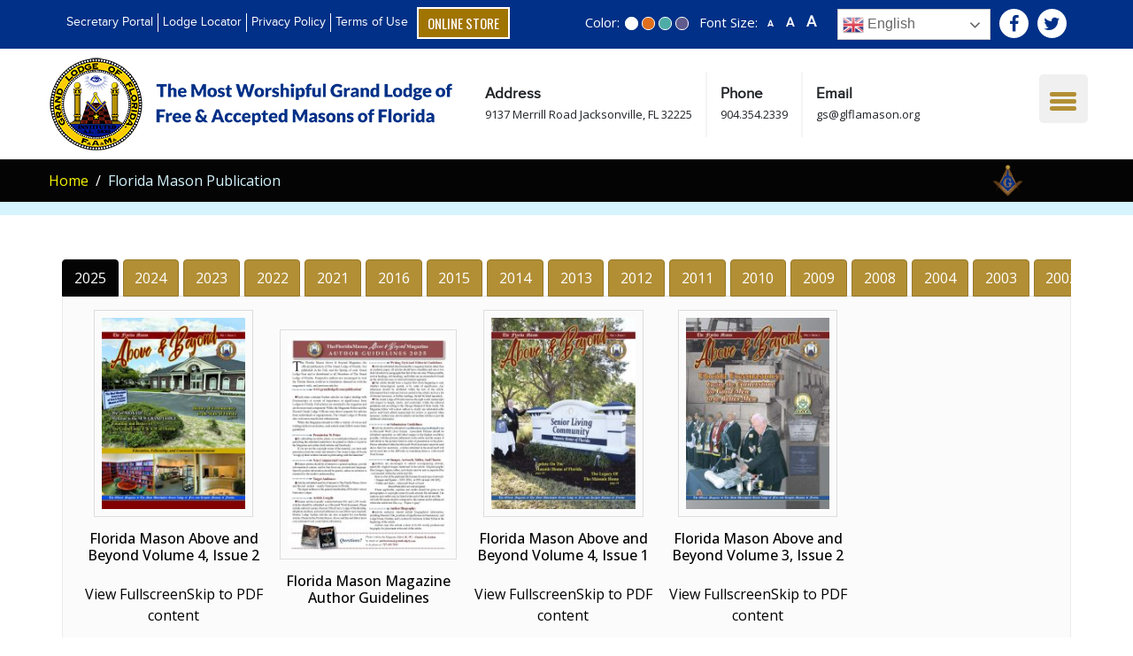

--- FILE ---
content_type: text/html; charset=UTF-8
request_url: https://www.grandlodgefl.com/publication/
body_size: 17665
content:



<!DOCTYPE html>
<!--[if IE 7]>
<html class="ie ie7" lang="en-US">
<![endif]-->
<!--[if IE 8]>
<html class="ie ie8" lang="en-US">
<![endif]-->
<!--[if !(IE 7) & !(IE 8)]><!-->
<html lang="en-US">
<!--<![endif]-->
<head>
<meta charset="UTF-8" />
<meta name="viewport" content="width=device-width" />

<title>Florida Mason Publication - The Grand Lodge of Florida - Freemasonry and Masonic Orders within the Jurisdiction of Florida</title>
<meta name="keywords" content="grand lodge florida, freemasons florida, florida masonic lodge, masonic lodges florida, freemason lodge florida, grand lodge of free and accepted masons of florida, grand master florida, mason, masonic" />

<link rel="profile" href="https://gmpg.org/xfn/11" />
<link rel="pingback" href="https://www.grandlodgefl.com/xmlrpc.php">
<!--[if lt IE 9]>+++++++++++++++++++++++++++++++++++++++++++++++++++++++++++++++++++++++++++++++++++++++++++++++++++++++++++++++++++++++++++++++++++++++++ 
<script src="https://www.grandlodgefl.com/wp-content/themes/glf/js/html5.js?ver=3.7.0" type="text/javascript"></script>
<![endif]-->
<link href="https://www.grandlodgefl.com/wp-content/themes/glf/css/bootstrap.css" rel="stylesheet">
<link href="https://www.grandlodgefl.com/wp-content/themes/glf/css/font-awesome.min.css" rel="stylesheet">
<link href="https://www.grandlodgefl.com/wp-content/themes/glf/css/owl.carousel.css" rel="stylesheet">
<link href="https://www.grandlodgefl.com/wp-content/themes/glf/css/jquery.bxslider.css" rel="stylesheet">
<link href="https://www.grandlodgefl.com/wp-content/themes/glf/css/custom.css" rel="stylesheet">
<link href="https://www.grandlodgefl.com/wp-content/themes/glf/css/responsive.css" rel="stylesheet">
<link rel="icon" href="https://www.grandlodgefl.com/wp-content/themes/glf/images/grandlodgeflorida.ico" type="image/x-icon">

<script>
  (function(i,s,o,g,r,a,m){i['GoogleAnalyticsObject']=r;i[r]=i[r]||function(){
  (i[r].q=i[r].q||[]).push(arguments)},i[r].l=1*new Date();a=s.createElement(o),
  m=s.getElementsByTagName(o)[0];a.async=1;a.src=g;m.parentNode.insertBefore(a,m)
  })(window,document,'script','//www.google-analytics.com/analytics.js','ga');

  ga('create', 'UA-65208325-3', 'auto');
  ga('send', 'pageview');

</script>

<meta name='robots' content='index, follow, max-image-preview:large, max-snippet:-1, max-video-preview:-1' />

	<!-- This site is optimized with the Yoast SEO plugin v26.6 - https://yoast.com/wordpress/plugins/seo/ -->
	<meta name="description" content="Welcome to the Grand Lodge of Free and Accepted Masons of Florida and the Order of Freemasonry. Learn about Freemasonry, Florida Blue Lodges, how to become a Freemason and how to visit a Lodge. The Grand Lodge of Florida supports several philanthropic initiatives, including the Masonic Home of Florida, the Masonic Medical Research Laboratory, Masonic Youth Organizations, and other Allied and Appendant Orders of Freemasonry." />
	<link rel="canonical" href="https://www.grandlodgefl.com/publication/" />
	<meta property="og:locale" content="en_US" />
	<meta property="og:type" content="article" />
	<meta property="og:title" content="Florida Mason Publication - The Grand Lodge of Florida - Freemasonry and Masonic Orders within the Jurisdiction of Florida" />
	<meta property="og:description" content="Welcome to the Grand Lodge of Free and Accepted Masons of Florida and the Order of Freemasonry. Learn about Freemasonry, Florida Blue Lodges, how to become a Freemason and how to visit a Lodge. The Grand Lodge of Florida supports several philanthropic initiatives, including the Masonic Home of Florida, the Masonic Medical Research Laboratory, Masonic Youth Organizations, and other Allied and Appendant Orders of Freemasonry." />
	<meta property="og:url" content="https://www.grandlodgefl.com/publication/" />
	<meta property="og:site_name" content="The Grand Lodge of Florida - Freemasonry and Masonic Orders within the Jurisdiction of Florida" />
	<meta property="article:modified_time" content="2025-04-04T16:35:04+00:00" />
	<meta name="twitter:card" content="summary_large_image" />
	<meta name="twitter:label1" content="Est. reading time" />
	<meta name="twitter:data1" content="1 minute" />
	<script type="application/ld+json" class="yoast-schema-graph">{"@context":"https://schema.org","@graph":[{"@type":"WebPage","@id":"https://www.grandlodgefl.com/publication/","url":"https://www.grandlodgefl.com/publication/","name":"Florida Mason Publication - The Grand Lodge of Florida - Freemasonry and Masonic Orders within the Jurisdiction of Florida","isPartOf":{"@id":"https://www.grandlodgefl.com/#website"},"datePublished":"2021-10-28T07:39:28+00:00","dateModified":"2025-04-04T16:35:04+00:00","description":"Welcome to the Grand Lodge of Free and Accepted Masons of Florida and the Order of Freemasonry. Learn about Freemasonry, Florida Blue Lodges, how to become a Freemason and how to visit a Lodge. The Grand Lodge of Florida supports several philanthropic initiatives, including the Masonic Home of Florida, the Masonic Medical Research Laboratory, Masonic Youth Organizations, and other Allied and Appendant Orders of Freemasonry.","breadcrumb":{"@id":"https://www.grandlodgefl.com/publication/#breadcrumb"},"inLanguage":"en-US","potentialAction":[{"@type":"ReadAction","target":["https://www.grandlodgefl.com/publication/"]}]},{"@type":"BreadcrumbList","@id":"https://www.grandlodgefl.com/publication/#breadcrumb","itemListElement":[{"@type":"ListItem","position":1,"name":"Home","item":"https://www.grandlodgefl.com/"},{"@type":"ListItem","position":2,"name":"Florida Mason Publication"}]},{"@type":"WebSite","@id":"https://www.grandlodgefl.com/#website","url":"https://www.grandlodgefl.com/","name":"The Grand Lodge of Florida - Freemasonry and Masonic Orders within the Jurisdiction of Florida","description":"Grand Lodge of Ancient Free &amp; Accepted Masons of Florida","potentialAction":[{"@type":"SearchAction","target":{"@type":"EntryPoint","urlTemplate":"https://www.grandlodgefl.com/?s={search_term_string}"},"query-input":{"@type":"PropertyValueSpecification","valueRequired":true,"valueName":"search_term_string"}}],"inLanguage":"en-US"}]}</script>
	<!-- / Yoast SEO plugin. -->


<link rel='dns-prefetch' href='//fonts.googleapis.com' />
<link href='https://fonts.gstatic.com' crossorigin rel='preconnect' />
<link rel="alternate" type="application/rss+xml" title="The Grand Lodge of Florida - Freemasonry and Masonic Orders within the Jurisdiction of Florida &raquo; Feed" href="https://www.grandlodgefl.com/feed/" />
<link rel="alternate" title="oEmbed (JSON)" type="application/json+oembed" href="https://www.grandlodgefl.com/wp-json/oembed/1.0/embed?url=https%3A%2F%2Fwww.grandlodgefl.com%2Fpublication%2F" />
<link rel="alternate" title="oEmbed (XML)" type="text/xml+oembed" href="https://www.grandlodgefl.com/wp-json/oembed/1.0/embed?url=https%3A%2F%2Fwww.grandlodgefl.com%2Fpublication%2F&#038;format=xml" />
<style id='wp-img-auto-sizes-contain-inline-css' type='text/css'>
img:is([sizes=auto i],[sizes^="auto," i]){contain-intrinsic-size:3000px 1500px}
/*# sourceURL=wp-img-auto-sizes-contain-inline-css */
</style>
<link rel='stylesheet' id='embed-pdf-viewer-css' href='https://www.grandlodgefl.com/wp-content/plugins/embed-pdf-viewer/css/embed-pdf-viewer.css?ver=2.4.6' type='text/css' media='screen' />
<style id='wp-emoji-styles-inline-css' type='text/css'>

	img.wp-smiley, img.emoji {
		display: inline !important;
		border: none !important;
		box-shadow: none !important;
		height: 1em !important;
		width: 1em !important;
		margin: 0 0.07em !important;
		vertical-align: -0.1em !important;
		background: none !important;
		padding: 0 !important;
	}
/*# sourceURL=wp-emoji-styles-inline-css */
</style>
<style id='wp-block-library-inline-css' type='text/css'>
:root{--wp-block-synced-color:#7a00df;--wp-block-synced-color--rgb:122,0,223;--wp-bound-block-color:var(--wp-block-synced-color);--wp-editor-canvas-background:#ddd;--wp-admin-theme-color:#007cba;--wp-admin-theme-color--rgb:0,124,186;--wp-admin-theme-color-darker-10:#006ba1;--wp-admin-theme-color-darker-10--rgb:0,107,160.5;--wp-admin-theme-color-darker-20:#005a87;--wp-admin-theme-color-darker-20--rgb:0,90,135;--wp-admin-border-width-focus:2px}@media (min-resolution:192dpi){:root{--wp-admin-border-width-focus:1.5px}}.wp-element-button{cursor:pointer}:root .has-very-light-gray-background-color{background-color:#eee}:root .has-very-dark-gray-background-color{background-color:#313131}:root .has-very-light-gray-color{color:#eee}:root .has-very-dark-gray-color{color:#313131}:root .has-vivid-green-cyan-to-vivid-cyan-blue-gradient-background{background:linear-gradient(135deg,#00d084,#0693e3)}:root .has-purple-crush-gradient-background{background:linear-gradient(135deg,#34e2e4,#4721fb 50%,#ab1dfe)}:root .has-hazy-dawn-gradient-background{background:linear-gradient(135deg,#faaca8,#dad0ec)}:root .has-subdued-olive-gradient-background{background:linear-gradient(135deg,#fafae1,#67a671)}:root .has-atomic-cream-gradient-background{background:linear-gradient(135deg,#fdd79a,#004a59)}:root .has-nightshade-gradient-background{background:linear-gradient(135deg,#330968,#31cdcf)}:root .has-midnight-gradient-background{background:linear-gradient(135deg,#020381,#2874fc)}:root{--wp--preset--font-size--normal:16px;--wp--preset--font-size--huge:42px}.has-regular-font-size{font-size:1em}.has-larger-font-size{font-size:2.625em}.has-normal-font-size{font-size:var(--wp--preset--font-size--normal)}.has-huge-font-size{font-size:var(--wp--preset--font-size--huge)}.has-text-align-center{text-align:center}.has-text-align-left{text-align:left}.has-text-align-right{text-align:right}.has-fit-text{white-space:nowrap!important}#end-resizable-editor-section{display:none}.aligncenter{clear:both}.items-justified-left{justify-content:flex-start}.items-justified-center{justify-content:center}.items-justified-right{justify-content:flex-end}.items-justified-space-between{justify-content:space-between}.screen-reader-text{border:0;clip-path:inset(50%);height:1px;margin:-1px;overflow:hidden;padding:0;position:absolute;width:1px;word-wrap:normal!important}.screen-reader-text:focus{background-color:#ddd;clip-path:none;color:#444;display:block;font-size:1em;height:auto;left:5px;line-height:normal;padding:15px 23px 14px;text-decoration:none;top:5px;width:auto;z-index:100000}html :where(.has-border-color){border-style:solid}html :where([style*=border-top-color]){border-top-style:solid}html :where([style*=border-right-color]){border-right-style:solid}html :where([style*=border-bottom-color]){border-bottom-style:solid}html :where([style*=border-left-color]){border-left-style:solid}html :where([style*=border-width]){border-style:solid}html :where([style*=border-top-width]){border-top-style:solid}html :where([style*=border-right-width]){border-right-style:solid}html :where([style*=border-bottom-width]){border-bottom-style:solid}html :where([style*=border-left-width]){border-left-style:solid}html :where(img[class*=wp-image-]){height:auto;max-width:100%}:where(figure){margin:0 0 1em}html :where(.is-position-sticky){--wp-admin--admin-bar--position-offset:var(--wp-admin--admin-bar--height,0px)}@media screen and (max-width:600px){html :where(.is-position-sticky){--wp-admin--admin-bar--position-offset:0px}}

/*# sourceURL=wp-block-library-inline-css */
</style><style id='global-styles-inline-css' type='text/css'>
:root{--wp--preset--aspect-ratio--square: 1;--wp--preset--aspect-ratio--4-3: 4/3;--wp--preset--aspect-ratio--3-4: 3/4;--wp--preset--aspect-ratio--3-2: 3/2;--wp--preset--aspect-ratio--2-3: 2/3;--wp--preset--aspect-ratio--16-9: 16/9;--wp--preset--aspect-ratio--9-16: 9/16;--wp--preset--color--black: #000000;--wp--preset--color--cyan-bluish-gray: #abb8c3;--wp--preset--color--white: #fff;--wp--preset--color--pale-pink: #f78da7;--wp--preset--color--vivid-red: #cf2e2e;--wp--preset--color--luminous-vivid-orange: #ff6900;--wp--preset--color--luminous-vivid-amber: #fcb900;--wp--preset--color--light-green-cyan: #7bdcb5;--wp--preset--color--vivid-green-cyan: #00d084;--wp--preset--color--pale-cyan-blue: #8ed1fc;--wp--preset--color--vivid-cyan-blue: #0693e3;--wp--preset--color--vivid-purple: #9b51e0;--wp--preset--color--blue: #21759b;--wp--preset--color--dark-gray: #444;--wp--preset--color--medium-gray: #9f9f9f;--wp--preset--color--light-gray: #e6e6e6;--wp--preset--gradient--vivid-cyan-blue-to-vivid-purple: linear-gradient(135deg,rgb(6,147,227) 0%,rgb(155,81,224) 100%);--wp--preset--gradient--light-green-cyan-to-vivid-green-cyan: linear-gradient(135deg,rgb(122,220,180) 0%,rgb(0,208,130) 100%);--wp--preset--gradient--luminous-vivid-amber-to-luminous-vivid-orange: linear-gradient(135deg,rgb(252,185,0) 0%,rgb(255,105,0) 100%);--wp--preset--gradient--luminous-vivid-orange-to-vivid-red: linear-gradient(135deg,rgb(255,105,0) 0%,rgb(207,46,46) 100%);--wp--preset--gradient--very-light-gray-to-cyan-bluish-gray: linear-gradient(135deg,rgb(238,238,238) 0%,rgb(169,184,195) 100%);--wp--preset--gradient--cool-to-warm-spectrum: linear-gradient(135deg,rgb(74,234,220) 0%,rgb(151,120,209) 20%,rgb(207,42,186) 40%,rgb(238,44,130) 60%,rgb(251,105,98) 80%,rgb(254,248,76) 100%);--wp--preset--gradient--blush-light-purple: linear-gradient(135deg,rgb(255,206,236) 0%,rgb(152,150,240) 100%);--wp--preset--gradient--blush-bordeaux: linear-gradient(135deg,rgb(254,205,165) 0%,rgb(254,45,45) 50%,rgb(107,0,62) 100%);--wp--preset--gradient--luminous-dusk: linear-gradient(135deg,rgb(255,203,112) 0%,rgb(199,81,192) 50%,rgb(65,88,208) 100%);--wp--preset--gradient--pale-ocean: linear-gradient(135deg,rgb(255,245,203) 0%,rgb(182,227,212) 50%,rgb(51,167,181) 100%);--wp--preset--gradient--electric-grass: linear-gradient(135deg,rgb(202,248,128) 0%,rgb(113,206,126) 100%);--wp--preset--gradient--midnight: linear-gradient(135deg,rgb(2,3,129) 0%,rgb(40,116,252) 100%);--wp--preset--font-size--small: 13px;--wp--preset--font-size--medium: 20px;--wp--preset--font-size--large: 36px;--wp--preset--font-size--x-large: 42px;--wp--preset--spacing--20: 0.44rem;--wp--preset--spacing--30: 0.67rem;--wp--preset--spacing--40: 1rem;--wp--preset--spacing--50: 1.5rem;--wp--preset--spacing--60: 2.25rem;--wp--preset--spacing--70: 3.38rem;--wp--preset--spacing--80: 5.06rem;--wp--preset--shadow--natural: 6px 6px 9px rgba(0, 0, 0, 0.2);--wp--preset--shadow--deep: 12px 12px 50px rgba(0, 0, 0, 0.4);--wp--preset--shadow--sharp: 6px 6px 0px rgba(0, 0, 0, 0.2);--wp--preset--shadow--outlined: 6px 6px 0px -3px rgb(255, 255, 255), 6px 6px rgb(0, 0, 0);--wp--preset--shadow--crisp: 6px 6px 0px rgb(0, 0, 0);}:where(.is-layout-flex){gap: 0.5em;}:where(.is-layout-grid){gap: 0.5em;}body .is-layout-flex{display: flex;}.is-layout-flex{flex-wrap: wrap;align-items: center;}.is-layout-flex > :is(*, div){margin: 0;}body .is-layout-grid{display: grid;}.is-layout-grid > :is(*, div){margin: 0;}:where(.wp-block-columns.is-layout-flex){gap: 2em;}:where(.wp-block-columns.is-layout-grid){gap: 2em;}:where(.wp-block-post-template.is-layout-flex){gap: 1.25em;}:where(.wp-block-post-template.is-layout-grid){gap: 1.25em;}.has-black-color{color: var(--wp--preset--color--black) !important;}.has-cyan-bluish-gray-color{color: var(--wp--preset--color--cyan-bluish-gray) !important;}.has-white-color{color: var(--wp--preset--color--white) !important;}.has-pale-pink-color{color: var(--wp--preset--color--pale-pink) !important;}.has-vivid-red-color{color: var(--wp--preset--color--vivid-red) !important;}.has-luminous-vivid-orange-color{color: var(--wp--preset--color--luminous-vivid-orange) !important;}.has-luminous-vivid-amber-color{color: var(--wp--preset--color--luminous-vivid-amber) !important;}.has-light-green-cyan-color{color: var(--wp--preset--color--light-green-cyan) !important;}.has-vivid-green-cyan-color{color: var(--wp--preset--color--vivid-green-cyan) !important;}.has-pale-cyan-blue-color{color: var(--wp--preset--color--pale-cyan-blue) !important;}.has-vivid-cyan-blue-color{color: var(--wp--preset--color--vivid-cyan-blue) !important;}.has-vivid-purple-color{color: var(--wp--preset--color--vivid-purple) !important;}.has-black-background-color{background-color: var(--wp--preset--color--black) !important;}.has-cyan-bluish-gray-background-color{background-color: var(--wp--preset--color--cyan-bluish-gray) !important;}.has-white-background-color{background-color: var(--wp--preset--color--white) !important;}.has-pale-pink-background-color{background-color: var(--wp--preset--color--pale-pink) !important;}.has-vivid-red-background-color{background-color: var(--wp--preset--color--vivid-red) !important;}.has-luminous-vivid-orange-background-color{background-color: var(--wp--preset--color--luminous-vivid-orange) !important;}.has-luminous-vivid-amber-background-color{background-color: var(--wp--preset--color--luminous-vivid-amber) !important;}.has-light-green-cyan-background-color{background-color: var(--wp--preset--color--light-green-cyan) !important;}.has-vivid-green-cyan-background-color{background-color: var(--wp--preset--color--vivid-green-cyan) !important;}.has-pale-cyan-blue-background-color{background-color: var(--wp--preset--color--pale-cyan-blue) !important;}.has-vivid-cyan-blue-background-color{background-color: var(--wp--preset--color--vivid-cyan-blue) !important;}.has-vivid-purple-background-color{background-color: var(--wp--preset--color--vivid-purple) !important;}.has-black-border-color{border-color: var(--wp--preset--color--black) !important;}.has-cyan-bluish-gray-border-color{border-color: var(--wp--preset--color--cyan-bluish-gray) !important;}.has-white-border-color{border-color: var(--wp--preset--color--white) !important;}.has-pale-pink-border-color{border-color: var(--wp--preset--color--pale-pink) !important;}.has-vivid-red-border-color{border-color: var(--wp--preset--color--vivid-red) !important;}.has-luminous-vivid-orange-border-color{border-color: var(--wp--preset--color--luminous-vivid-orange) !important;}.has-luminous-vivid-amber-border-color{border-color: var(--wp--preset--color--luminous-vivid-amber) !important;}.has-light-green-cyan-border-color{border-color: var(--wp--preset--color--light-green-cyan) !important;}.has-vivid-green-cyan-border-color{border-color: var(--wp--preset--color--vivid-green-cyan) !important;}.has-pale-cyan-blue-border-color{border-color: var(--wp--preset--color--pale-cyan-blue) !important;}.has-vivid-cyan-blue-border-color{border-color: var(--wp--preset--color--vivid-cyan-blue) !important;}.has-vivid-purple-border-color{border-color: var(--wp--preset--color--vivid-purple) !important;}.has-vivid-cyan-blue-to-vivid-purple-gradient-background{background: var(--wp--preset--gradient--vivid-cyan-blue-to-vivid-purple) !important;}.has-light-green-cyan-to-vivid-green-cyan-gradient-background{background: var(--wp--preset--gradient--light-green-cyan-to-vivid-green-cyan) !important;}.has-luminous-vivid-amber-to-luminous-vivid-orange-gradient-background{background: var(--wp--preset--gradient--luminous-vivid-amber-to-luminous-vivid-orange) !important;}.has-luminous-vivid-orange-to-vivid-red-gradient-background{background: var(--wp--preset--gradient--luminous-vivid-orange-to-vivid-red) !important;}.has-very-light-gray-to-cyan-bluish-gray-gradient-background{background: var(--wp--preset--gradient--very-light-gray-to-cyan-bluish-gray) !important;}.has-cool-to-warm-spectrum-gradient-background{background: var(--wp--preset--gradient--cool-to-warm-spectrum) !important;}.has-blush-light-purple-gradient-background{background: var(--wp--preset--gradient--blush-light-purple) !important;}.has-blush-bordeaux-gradient-background{background: var(--wp--preset--gradient--blush-bordeaux) !important;}.has-luminous-dusk-gradient-background{background: var(--wp--preset--gradient--luminous-dusk) !important;}.has-pale-ocean-gradient-background{background: var(--wp--preset--gradient--pale-ocean) !important;}.has-electric-grass-gradient-background{background: var(--wp--preset--gradient--electric-grass) !important;}.has-midnight-gradient-background{background: var(--wp--preset--gradient--midnight) !important;}.has-small-font-size{font-size: var(--wp--preset--font-size--small) !important;}.has-medium-font-size{font-size: var(--wp--preset--font-size--medium) !important;}.has-large-font-size{font-size: var(--wp--preset--font-size--large) !important;}.has-x-large-font-size{font-size: var(--wp--preset--font-size--x-large) !important;}
/*# sourceURL=global-styles-inline-css */
</style>

<style id='classic-theme-styles-inline-css' type='text/css'>
/*! This file is auto-generated */
.wp-block-button__link{color:#fff;background-color:#32373c;border-radius:9999px;box-shadow:none;text-decoration:none;padding:calc(.667em + 2px) calc(1.333em + 2px);font-size:1.125em}.wp-block-file__button{background:#32373c;color:#fff;text-decoration:none}
/*# sourceURL=/wp-includes/css/classic-themes.min.css */
</style>
<link rel='stylesheet' id='contact-form-7-css' href='https://www.grandlodgefl.com/wp-content/plugins/contact-form-7/includes/css/styles.css?ver=6.1.4' type='text/css' media='all' />
<style id='contact-form-7-inline-css' type='text/css'>
.wpcf7 .wpcf7-recaptcha iframe {margin-bottom: 0;}.wpcf7 .wpcf7-recaptcha[data-align="center"] > div {margin: 0 auto;}.wpcf7 .wpcf7-recaptcha[data-align="right"] > div {margin: 0 0 0 auto;}
/*# sourceURL=contact-form-7-inline-css */
</style>
<link rel='stylesheet' id='dashicons-css' href='https://www.grandlodgefl.com/wp-includes/css/dashicons.min.css?ver=6.9' type='text/css' media='all' />
<link rel='stylesheet' id='rmp-menu-styles-css' href='https://www.grandlodgefl.com/wp-content/uploads/rmp-menu/css/rmp-menu.css?ver=06.38.39' type='text/css' media='all' />
<link rel='stylesheet' id='ppv-public-css' href='https://www.grandlodgefl.com/wp-content/plugins/document-emberdder/build/public.css?ver=2.0.3' type='text/css' media='all' />
<link rel='stylesheet' id='glf-fonts-css' href='https://fonts.googleapis.com/css?family=Open+Sans%3A400italic%2C700italic%2C400%2C700&#038;subset=latin%2Clatin-ext&#038;display=fallback' type='text/css' media='all' />
<link rel='stylesheet' id='glf-style-css' href='https://www.grandlodgefl.com/wp-content/themes/glf/style.css?ver=20190507' type='text/css' media='all' />
<link rel='stylesheet' id='glf-block-style-css' href='https://www.grandlodgefl.com/wp-content/themes/glf/css/blocks.css?ver=20190406' type='text/css' media='all' />
<link rel='stylesheet' id='dtpicker-css' href='https://www.grandlodgefl.com/wp-content/plugins/date-time-picker-field/assets/js/vendor/datetimepicker/jquery.datetimepicker.min.css?ver=6.9' type='text/css' media='all' />
<link rel='stylesheet' id='js_composer_front-css' href='https://www.grandlodgefl.com/wp-content/plugins/js_composer/assets/css/js_composer.min.css?ver=6.7.0' type='text/css' media='all' />
<!--n2css--><!--n2js--><script type="text/javascript" src="https://www.grandlodgefl.com/wp-includes/js/jquery/jquery.min.js?ver=3.7.1" id="jquery-core-js"></script>
<script type="text/javascript" src="https://www.grandlodgefl.com/wp-includes/js/jquery/jquery-migrate.min.js?ver=3.4.1" id="jquery-migrate-js"></script>
<script type="text/javascript" src="https://www.grandlodgefl.com/wp-content/plugins/document-emberdder/build/public.js?ver=2.0.3" id="ppv-public-js"></script>
<link rel="https://api.w.org/" href="https://www.grandlodgefl.com/wp-json/" /><link rel="alternate" title="JSON" type="application/json" href="https://www.grandlodgefl.com/wp-json/wp/v2/pages/212" /><link rel="EditURI" type="application/rsd+xml" title="RSD" href="https://www.grandlodgefl.com/xmlrpc.php?rsd" />
<link rel='shortlink' href='https://www.grandlodgefl.com/?p=212' />
<meta name="generator" content="Redux 4.5.9" /><link rel="apple-touch-icon" sizes="180x180" href="/wp-content/uploads/fbrfg/apple-touch-icon.png">
<link rel="icon" type="image/png" sizes="32x32" href="/wp-content/uploads/fbrfg/favicon-32x32.png">
<link rel="icon" type="image/png" sizes="16x16" href="/wp-content/uploads/fbrfg/favicon-16x16.png">
<link rel="manifest" href="/wp-content/uploads/fbrfg/site.webmanifest">
<link rel="mask-icon" href="/wp-content/uploads/fbrfg/safari-pinned-tab.svg" color="#5bbad5">
<link rel="shortcut icon" href="/wp-content/uploads/fbrfg/favicon.ico">
<meta name="msapplication-TileColor" content="#da532c">
<meta name="msapplication-config" content="/wp-content/uploads/fbrfg/browserconfig.xml">
<meta name="theme-color" content="#ffffff"><meta name="generator" content="Powered by WPBakery Page Builder - drag and drop page builder for WordPress."/>
		<style type="text/css" id="wp-custom-css">
			.history-content p{
	text-align:left
}
.history-content .special-panel{
	text-align:left;
}		</style>
		<noscript><style> .wpb_animate_when_almost_visible { opacity: 1; }</style></noscript><link rel='stylesheet' id='pdfemb_embed_pdf_css-css' href='https://www.grandlodgefl.com/wp-content/plugins/pdf-embedder/assets/css/pdfemb.min.css?ver=4.9.2' type='text/css' media='all' />
</head>



<body data-rsssl=1 class="wp-singular page-template page-template-page-templates page-template-publication-page page-template-page-templatespublication-page-php page page-id-212 wp-embed-responsive wp-theme-glf metaslider-plugin custom-font-enabled single-author wpb-js-composer js-comp-ver-6.7.0 vc_responsive">
<div class="outersection">
<div id="innercontainer">
<section class="top-header">
  <div class="container">
    <div class="row align-items-center">
      <div class="col-xl-6 col-lg-6 col-md-7 col-sm-12 top_menu_list">
        <ul id="menu-top-header-menu" class="list"><li id="menu-item-437" class="menu-item menu-item-type-custom menu-item-object-custom menu-item-437"><a target="_blank" href="https://lodges.glflamason.org/security">Secretary Portal</a></li>
<li id="menu-item-438" class="menu-item menu-item-type-custom menu-item-object-custom menu-item-438"><a target="_blank" href="http://lodges.glflamason.org/public/Lodge-Search.aspx">Lodge Locator</a></li>
<li id="menu-item-65" class="menu-item menu-item-type-post_type menu-item-object-page menu-item-privacy-policy menu-item-65"><a rel="privacy-policy" href="https://www.grandlodgefl.com/privacy-policy/">Privacy Policy</a></li>
<li id="menu-item-69" class="menu-item menu-item-type-post_type menu-item-object-page menu-item-69"><a href="https://www.grandlodgefl.com/terms-of-use/">Terms of Use</a></li>
<li id="menu-item-2337" class="online-store-btn menu-item menu-item-type-custom menu-item-object-custom menu-item-2337"><a target="_blank" href="https://grand-lodge-of-florida.myshopify.com/">Online Store</a></li>
</ul>      </div>
      <div class="col-xl-6 col-lg-6 col-md-5 col-sm-12 social_language"> 
      	      <!--font-resizer-start-->
		<div class="accessibility_menu">
          <div class="inner">
            <p>Color:</p>
            <input name="" type="button" class="color04" id="color01">
            <input name="" type="button" class="color01" id="color02">
            <input name="" type="button" class="color02" id="color03">
            <input name="" type="button" class="color03" id="color04">
          </div>
          <div class="inner">
            <p> Font Size:</p>            
            <ul class="ct-font-resizer"><li class="fontResizer ct-font-resizer-element" style="text-align: center; font-weight: bold;"><a class="fontResizer_minus ct-font-resizer-minus" href="#" title="Decrease font size" style="font-size: 0.7em; cursor: pointer;">A</a> <a class="fontResizer_reset ct-font-resizer-reset" href="#" title="Reset font size" style="cursor: pointer;">A</a> <a class="fontResizer_add ct-font-resizer-plus" href="#" title="Increase font size" style="font-size: 1.2em; cursor: pointer;">A</a> <input type="hidden" id="fontResizer_value" value="body"><input type="hidden" id="fontResizer_ownid" value=""><input type="hidden" id="fontResizer_ownelement" value=""><input type="hidden" id="fontResizer_resizeSteps" value="1.6"><input type="hidden" id="fontResizer_cookieTime" value="31"><input type="hidden" id="fontResizer_maxFontsize" value=""><input type="hidden" id="fontResizer_minFontsize" value=""></li></ul>


            <!-- <ul class="ct-font-resizer">
              <li class="fontResizer ct-font-resizer-element" style="text-align: center; font-weight: bold;">
                <a class="afr-normal" href="#" title="Decrease font size" style="font-size: 0.7em;">A</a> 
                <a class="afr-large" href="#" title="Reset font size">A</a> 
                <a class="afr-xlarge" href="#" title="Increase font size" style="font-size: 1.2em;">A</a> 
                
              </li>
            </ul> -->

          </div>
          <div class="clear"></div>
        </div>		
      	<ul class="list social-list">
<li><div class="gtranslate_wrapper" id="gt-wrapper-12028654"></div></li>
<li><a href="https://www.facebook.com/flafreemasons" target="_blank"><i class="fa fa-facebook" aria-hidden="true"></i></a></li>
<li><a href="https://twitter.com/flafreemasons" target="_blank"><i class="fa fa-twitter" aria-hidden="true"></i></a></li>
</ul>         
      </div>
    </div>
  </div>
</section>
<header>
  <section class="header">
    <div class="container">
      <div class="row align-items-center">
        <div class="logo-section"> <a class="desktop-screen-logo" href="https://www.grandlodgefl.com"><img src="https://www.grandlodgefl.com/wp-content/uploads/2023/02/logo-live-1.png" class="img-fluid" alt="logo"/></a> <a class="mobile-screen-logo" href="https://www.grandlodgefl.com"><img src="https://www.grandlodgefl.com/wp-content/themes/glf/images/mobile-logo.png" class="img-fluid" alt="logo"/></a> <a class="sticky-nav-logo" href="https://www.grandlodgefl.com"><img src="https://www.grandlodgefl.com/wp-content/themes/glf/images/sticky-nav-logo.png" class="img-fluid" alt="logo"/></a> </div>
        <div class="col-sm-7 header_address_sec desktop-on"> <ul class="list header-list">
<li>
<h6>Address</h6>
<span>9137 Merrill Road Jacksonville, FL 32225</span>
</li>
<li>
<h6>Phone</h6>
<span><a href="tel:9043542339">904.354.2339</a></span>
</li>
<li>
<h6>Email</h6>
<span><a href="mailto:gs@glflamason.org">gs@glflamason.org</a></span>
</li>
</ul> </div>
      </div>
    </div>
  </section>
</header>




<section class="breadcrumb-section">



	<div class="container">



		<div class="row">



			<nav aria-label="breadcrumb">



			  <ol class="breadcrumb">



				<li class="breadcrumb-item"><a href="https://www.grandlodgefl.com">Home</a></li>



				<li class="breadcrumb-item active" aria-current="page">Florida Mason Publication</li>



			  </ol>



			</nav>



		</div>



	</div>



</section>



<section class="inner-header">



	<!-- <div class="container">



		<div class="row">



			<div class="inner-header-content">



				<h3></h3>



			</div>



		</div>



	</div> -->



</section>


<section class="panel inner-content">



	<div class="container">



		<div class="row">



			<div class="col-sm-12">



				<div class="panel-card-content publication-content">
					<div class="tabbable-responsive">
						<ul class="nav nav-tabs" id="myTab" role="tablist">
												<li class="nav-item">
						    <a class="nav-link active" id="d-2025-tab" data-toggle="tab" href="#d-2025" role="tab" aria-controls="d-2025" aria-selected="true">2025</a>
						  </li>
						 						<li class="nav-item">
						    <a class="nav-link " id="d-2024-tab" data-toggle="tab" href="#d-2024" role="tab" aria-controls="d-2024" aria-selected="true">2024</a>
						  </li>
						 						<li class="nav-item">
						    <a class="nav-link " id="d-2023-tab" data-toggle="tab" href="#d-2023" role="tab" aria-controls="d-2023" aria-selected="true">2023</a>
						  </li>
						 						<li class="nav-item">
						    <a class="nav-link " id="d-2022-tab" data-toggle="tab" href="#d-2022" role="tab" aria-controls="d-2022" aria-selected="true">2022</a>
						  </li>
						 						<li class="nav-item">
						    <a class="nav-link " id="d-2021-tab" data-toggle="tab" href="#d-2021" role="tab" aria-controls="d-2021" aria-selected="true">2021</a>
						  </li>
						 						<li class="nav-item">
						    <a class="nav-link " id="d-2016-tab" data-toggle="tab" href="#d-2016" role="tab" aria-controls="d-2016" aria-selected="true">2016</a>
						  </li>
						 						<li class="nav-item">
						    <a class="nav-link " id="d-2015-tab" data-toggle="tab" href="#d-2015" role="tab" aria-controls="d-2015" aria-selected="true">2015</a>
						  </li>
						 						<li class="nav-item">
						    <a class="nav-link " id="d-2014-tab" data-toggle="tab" href="#d-2014" role="tab" aria-controls="d-2014" aria-selected="true">2014</a>
						  </li>
						 						<li class="nav-item">
						    <a class="nav-link " id="d-2013-tab" data-toggle="tab" href="#d-2013" role="tab" aria-controls="d-2013" aria-selected="true">2013</a>
						  </li>
						 						<li class="nav-item">
						    <a class="nav-link " id="d-2012-tab" data-toggle="tab" href="#d-2012" role="tab" aria-controls="d-2012" aria-selected="true">2012</a>
						  </li>
						 						<li class="nav-item">
						    <a class="nav-link " id="d-2011-tab" data-toggle="tab" href="#d-2011" role="tab" aria-controls="d-2011" aria-selected="true">2011</a>
						  </li>
						 						<li class="nav-item">
						    <a class="nav-link " id="d-2010-tab" data-toggle="tab" href="#d-2010" role="tab" aria-controls="d-2010" aria-selected="true">2010</a>
						  </li>
						 						<li class="nav-item">
						    <a class="nav-link " id="d-2009-tab" data-toggle="tab" href="#d-2009" role="tab" aria-controls="d-2009" aria-selected="true">2009</a>
						  </li>
						 						<li class="nav-item">
						    <a class="nav-link " id="d-2008-tab" data-toggle="tab" href="#d-2008" role="tab" aria-controls="d-2008" aria-selected="true">2008</a>
						  </li>
						 						<li class="nav-item">
						    <a class="nav-link " id="d-2004-tab" data-toggle="tab" href="#d-2004" role="tab" aria-controls="d-2004" aria-selected="true">2004</a>
						  </li>
						 						<li class="nav-item">
						    <a class="nav-link " id="d-2003-tab" data-toggle="tab" href="#d-2003" role="tab" aria-controls="d-2003" aria-selected="true">2003</a>
						  </li>
						 						<li class="nav-item">
						    <a class="nav-link " id="d-2002-tab" data-toggle="tab" href="#d-2002" role="tab" aria-controls="d-2002" aria-selected="true">2002</a>
						  </li>
						  
						</ul>
					</div>

<div class="tab-content" id="myTabContent">


  <div class="tab-pane fade active show" id="d-2025" role="tabpanel" aria-labelledby="d-2025-tab">

  	<!--  -->
  	<div class="mobile-tab-heading">
  		<a class="nav-link active show" id="d-2025-tab" data-toggle="tab" href="#d-2025" role="tab" aria-controls="d-2025" aria-selected="true">2025</a>
  	</div>
  	
  	 

<ul class="publication-items">

	        <li class="item"><a href="https://www.grandlodgefl.com/wp-content/uploads/2025/11/FL-Mason-V4i2-FINAL.pdf" target='_blank'>
	        
	        	<div class="post-thumb-img">
	        		<img width="180" height="234" src="https://www.grandlodgefl.com/wp-content/uploads/2025/11/FL-Mason-V4i2-FINAL_Page_01-e1763568660201.jpg" class="attachment-full size-full wp-post-image" alt="" decoding="async" />	        	</div>
	        	<div class="post-heading">
	            	<h6>Florida Mason Above and Beyond Volume 4, Issue 2</h6>
	            </div>
	            <div class="post-content">
	            	View FullscreenSkip to PDF content	            </div>
	        
        </a></li>
            <li class="item"><a href="https://www.grandlodgefl.com/wp-content/uploads/2025/06/FL-Mason-Author-Guidelines-Mag-25.pdf" target='_blank'>
	        
	        	<div class="post-thumb-img">
	        		<img width="200" height="260" src="https://www.grandlodgefl.com/wp-content/uploads/2025/06/FL-Mason-Author-Guidelines-Mag-25-e1750261397953.jpg" class="attachment-full size-full wp-post-image" alt="" decoding="async" fetchpriority="high" />	        	</div>
	        	<div class="post-heading">
	            	<h6>Florida Mason Magazine Author Guidelines</h6>
	            </div>
	            <div class="post-content">
	            		            </div>
	        
        </a></li>
            <li class="item"><a href="https://www.grandlodgefl.com/wp-content/uploads/2025/04/The-Florida-Mason-Spring-2025-Issue.pdf" target='_blank'>
	        
	        	<div class="post-thumb-img">
	        		<img width="181" height="234" src="https://www.grandlodgefl.com/wp-content/uploads/2025/04/Spring-FL-Mason-1st-Page-e1743624043562.jpg" class="attachment-full size-full wp-post-image" alt="" decoding="async" />	        	</div>
	        	<div class="post-heading">
	            	<h6>Florida Mason Above and Beyond Volume 4, Issue 1</h6>
	            </div>
	            <div class="post-content">
	            	View FullscreenSkip to PDF content	            </div>
	        
        </a></li>
            <li class="item"><a href="https://www.grandlodgefl.com/wp-content/uploads/2025/04/FL-Mason-V3i2-FINAL-WJ.pdf" target='_blank'>
	        
	        	<div class="post-thumb-img">
	        		<img width="180" height="234" src="https://www.grandlodgefl.com/wp-content/uploads/2025/04/Fall-FL-Mason-1st-Page-e1743623961968.jpg" class="attachment-full size-full wp-post-image" alt="" decoding="async" loading="lazy" />	        	</div>
	        	<div class="post-heading">
	            	<h6>Florida Mason Above and Beyond Volume 3, Issue 2</h6>
	            </div>
	            <div class="post-content">
	            	View FullscreenSkip to PDF content	            </div>
	        
        </a></li>
      	    <!--  --> 

</ul>

                        

                        

  

  </div>

  
  <div class="tab-pane fade " id="d-2024" role="tabpanel" aria-labelledby="d-2024-tab">

  	<!--  -->
  	<div class="mobile-tab-heading">
  		<a class="nav-link " id="d-2024-tab" data-toggle="tab" href="#d-2024" role="tab" aria-controls="d-2024" aria-selected="true">2024</a>
  	</div>
  	
  	 

<ul class="publication-items">

	        <li class="item"><a href="https://www.grandlodgefl.com/ad-space-for-florida-mason-above-and-beyond/" >
	        
	        	<div class="post-thumb-img">
	        		<img width="180" height="234" src="https://www.grandlodgefl.com/wp-content/uploads/2024/07/Ads-for-Florida-Mason-Magazine-e1721827506294.jpg" class="attachment-full size-full wp-post-image" alt="" decoding="async" loading="lazy" />	        	</div>
	        	<div class="post-heading">
	            	<h6>Ad Space for Florida Mason Above and Beyond</h6>
	            </div>
	            <div class="post-content">
	            	Ads for Florida Mason Magazine	            </div>
	        
        </a></li>
            <li class="item"><a href="https://www.grandlodgefl.com/wp-content/uploads/2024/05/FL-Mason-V3i1-Final.pdf" target='_blank'>
	        
	        	<div class="post-thumb-img">
	        		<img width="180" height="233" src="https://www.grandlodgefl.com/wp-content/uploads/2024/05/FL-MASON-PAGE-1-e1714753116429.jpg" class="attachment-full size-full wp-post-image" alt="" decoding="async" loading="lazy" />	        	</div>
	        	<div class="post-heading">
	            	<h6>Florida Mason Above and Beyond Volume 3 Issue 1, 2024</h6>
	            </div>
	            <div class="post-content">
	            	View FullscreenSkip to PDF content	            </div>
	        
        </a></li>
      	    <!--  --> 

</ul>

                        

                        

  

  </div>

  
  <div class="tab-pane fade " id="d-2023" role="tabpanel" aria-labelledby="d-2023-tab">

  	<!--  -->
  	<div class="mobile-tab-heading">
  		<a class="nav-link " id="d-2023-tab" data-toggle="tab" href="#d-2023" role="tab" aria-controls="d-2023" aria-selected="true">2023</a>
  	</div>
  	
  	 

<ul class="publication-items">

	        <li class="item"><a href="https://www.grandlodgefl.com/wp-content/uploads/2023/12/FL-Mason-Vol2-i2-final.pdf" target='_blank'>
	        
	        	<div class="post-thumb-img">
	        		<img width="180" height="233" src="https://www.grandlodgefl.com/wp-content/uploads/2023/12/FL-MASON-COVER-PAGE-e1703099514180.png" class="attachment-full size-full wp-post-image" alt="" decoding="async" loading="lazy" />	        	</div>
	        	<div class="post-heading">
	            	<h6>Florida Mason Above and Beyond Volume 2 Issue 2, 2023</h6>
	            </div>
	            <div class="post-content">
	            	FL Mason Vol2 i2 final	            </div>
	        
        </a></li>
            <li class="item"><a href="https://www.grandlodgefl.com/wp-content/uploads/2023/04/FL-Mason-Vol2i1-final.pdf" target='_blank'>
	        
	        	<div class="post-thumb-img">
	        		<img width="180" height="233" src="https://www.grandlodgefl.com/wp-content/uploads/2023/04/RJL-FM-PG1-e1703099927915.png" class="attachment-full size-full wp-post-image" alt="" decoding="async" loading="lazy" />	        	</div>
	        	<div class="post-heading">
	            	<h6>Florida Mason Above and Beyond Volume 2 Issue 1 2023</h6>
	            </div>
	            <div class="post-content">
	            	View FullscreenSkip to PDF content	            </div>
	        
        </a></li>
      	    <!--  --> 

</ul>

                        

                        

  

  </div>

  
  <div class="tab-pane fade " id="d-2022" role="tabpanel" aria-labelledby="d-2022-tab">

  	<!--  -->
  	<div class="mobile-tab-heading">
  		<a class="nav-link " id="d-2022-tab" data-toggle="tab" href="#d-2022" role="tab" aria-controls="d-2022" aria-selected="true">2022</a>
  	</div>
  	
  	 

<ul class="publication-items">

	        <li class="item"><a href="https://www.grandlodgefl.com/wp-content/uploads/2022/06/FL-Mason-Mag-V1-i1.pdf" target='_blank'>
	        
	        	<div class="post-thumb-img">
	        		<img width="180" height="235" src="https://www.grandlodgefl.com/wp-content/uploads/2022/06/2022-Volume-1-Issue-1-e1703193488749.png" class="attachment-full size-full wp-post-image" alt="" decoding="async" loading="lazy" />	        	</div>
	        	<div class="post-heading">
	            	<h6>Florida Mason Above and Beyond Volume 1 Issue 1 2022</h6>
	            </div>
	            <div class="post-content">
	            	View FullscreenSkip to PDF content	            </div>
	        
        </a></li>
      	    <!--  --> 

</ul>

                        

                        

  

  </div>

  
  <div class="tab-pane fade " id="d-2021" role="tabpanel" aria-labelledby="d-2021-tab">

  	<!--  -->
  	<div class="mobile-tab-heading">
  		<a class="nav-link " id="d-2021-tab" data-toggle="tab" href="#d-2021" role="tab" aria-controls="d-2021" aria-selected="true">2021</a>
  	</div>
  	
  	 

<ul class="publication-items">

	        <li class="item"><a href="https://www.grandlodgefl.com/wp-content/uploads/2021/11/FL-Mason-vol-13-i1.pdf" target='_blank'>
	        
	        	<div class="post-thumb-img">
	        		<img width="151" height="233" src="https://www.grandlodgefl.com/wp-content/uploads/2021/11/FL-Mason-vol-13-i1.jpg" class="attachment-full size-full wp-post-image" alt="" decoding="async" loading="lazy" />	        	</div>
	        	<div class="post-heading">
	            	<h6>Volume 13, Issue 1</h6>
	            </div>
	            <div class="post-content">
	            		            </div>
	        
        </a></li>
      	    <!--  --> 

</ul>

                        

                        

  

  </div>

  
  <div class="tab-pane fade " id="d-2016" role="tabpanel" aria-labelledby="d-2016-tab">

  	<!--  -->
  	<div class="mobile-tab-heading">
  		<a class="nav-link " id="d-2016-tab" data-toggle="tab" href="#d-2016" role="tab" aria-controls="d-2016" aria-selected="true">2016</a>
  	</div>
  	
  	 

<ul class="publication-items">

	        <li class="item"><a href="https://www.grandlodgefl.com/wp-content/uploads/2016/11/FL-Mason-summer-16-Web-ver.pdf" target='_blank'>
	        
	        	<div class="post-thumb-img">
	        		<img width="151" height="233" src="https://www.grandlodgefl.com/wp-content/uploads/2016/11/FL-Mason-summer-16-Web-ver.jpg" class="attachment-full size-full wp-post-image" alt="" decoding="async" loading="lazy" />	        	</div>
	        	<div class="post-heading">
	            	<h6>Spring 2016, Volume 9, Issue 1</h6>
	            </div>
	            <div class="post-content">
	            		            </div>
	        
        </a></li>
      	    <!--  --> 

</ul>

                        

                        

  

  </div>

  
  <div class="tab-pane fade " id="d-2015" role="tabpanel" aria-labelledby="d-2015-tab">

  	<!--  -->
  	<div class="mobile-tab-heading">
  		<a class="nav-link " id="d-2015-tab" data-toggle="tab" href="#d-2015" role="tab" aria-controls="d-2015" aria-selected="true">2015</a>
  	</div>
  	
  	 

<ul class="publication-items">

	        <li class="item"><a href="https://www.grandlodgefl.com/wp-content/uploads/2021/11/2015-Vol8-Issue1.pdf" target='_blank'>
	        
	        	<div class="post-thumb-img">
	        		<img width="151" height="233" src="https://www.grandlodgefl.com/wp-content/uploads/2015/11/2015-Vol8-Issue1.jpg" class="attachment-full size-full wp-post-image" alt="" decoding="async" loading="lazy" />	        	</div>
	        	<div class="post-heading">
	            	<h6>Spring 2015, Volume 8, Issue 1</h6>
	            </div>
	            <div class="post-content">
	            		            </div>
	        
        </a></li>
            <li class="item"><a href="https://www.grandlodgefl.com/wp-content/uploads/2021/11/2015-Vol8-Issue2.pdf" target='_blank'>
	        
	        	<div class="post-thumb-img">
	        		<img width="151" height="233" src="https://www.grandlodgefl.com/wp-content/uploads/2015/11/2015-Vol8-Issue2.jpg" class="attachment-full size-full wp-post-image" alt="" decoding="async" loading="lazy" />	        	</div>
	        	<div class="post-heading">
	            	<h6>Fall 2015, Volume 8, Issue 2</h6>
	            </div>
	            <div class="post-content">
	            		            </div>
	        
        </a></li>
      	    <!--  --> 

</ul>

                        

                        

  

  </div>

  
  <div class="tab-pane fade " id="d-2014" role="tabpanel" aria-labelledby="d-2014-tab">

  	<!--  -->
  	<div class="mobile-tab-heading">
  		<a class="nav-link " id="d-2014-tab" data-toggle="tab" href="#d-2014" role="tab" aria-controls="d-2014" aria-selected="true">2014</a>
  	</div>
  	
  	 

<ul class="publication-items">

	        <li class="item"><a href="https://www.grandlodgefl.com/wp-content/uploads/2021/11/2014-Vol7-Issue1.pdf" target='_blank'>
	        
	        	<div class="post-thumb-img">
	        		<img width="151" height="233" src="https://www.grandlodgefl.com/wp-content/uploads/2014/11/2014-Vol7-Issue2.jpg" class="attachment-full size-full wp-post-image" alt="" decoding="async" loading="lazy" />	        	</div>
	        	<div class="post-heading">
	            	<h6>Spring 2014, Volume 7, Issue 1</h6>
	            </div>
	            <div class="post-content">
	            		            </div>
	        
        </a></li>
            <li class="item"><a href="https://www.grandlodgefl.com/wp-content/uploads/2021/11/2014-Vol7-Issue2.pdf" target='_blank'>
	        
	        	<div class="post-thumb-img">
	        		<img width="151" height="233" src="https://www.grandlodgefl.com/wp-content/uploads/2014/11/2014-Vol7-Issue1.jpg" class="attachment-full size-full wp-post-image" alt="" decoding="async" loading="lazy" />	        	</div>
	        	<div class="post-heading">
	            	<h6>Fall 2014, Volume 7, Issue 2</h6>
	            </div>
	            <div class="post-content">
	            		            </div>
	        
        </a></li>
      	    <!--  --> 

</ul>

                        

                        

  

  </div>

  
  <div class="tab-pane fade " id="d-2013" role="tabpanel" aria-labelledby="d-2013-tab">

  	<!--  -->
  	<div class="mobile-tab-heading">
  		<a class="nav-link " id="d-2013-tab" data-toggle="tab" href="#d-2013" role="tab" aria-controls="d-2013" aria-selected="true">2013</a>
  	</div>
  	
  	 

<ul class="publication-items">

	        <li class="item"><a href="https://www.grandlodgefl.com/wp-content/uploads/2021/11/2013-Vol6-Issue1-1.pdf" target='_blank'>
	        
	        	<div class="post-thumb-img">
	        		<img width="151" height="233" src="https://www.grandlodgefl.com/wp-content/uploads/2021/11/2013-Vol6-Issue1.jpg" class="attachment-full size-full wp-post-image" alt="" decoding="async" loading="lazy" />	        	</div>
	        	<div class="post-heading">
	            	<h6>Fall 2013, Volume 6, Issue 1</h6>
	            </div>
	            <div class="post-content">
	            		            </div>
	        
        </a></li>
            <li class="item"><a href="https://www.grandlodgefl.com/wp-content/uploads/2021/11/2013-Vol6-Issue2.pdf" target='_blank'>
	        
	        	<div class="post-thumb-img">
	        		<img width="151" height="233" src="https://www.grandlodgefl.com/wp-content/uploads/2013/11/2013-Vol6-Issue2.jpg" class="attachment-full size-full wp-post-image" alt="" decoding="async" loading="lazy" />	        	</div>
	        	<div class="post-heading">
	            	<h6>Fall 2013, Volume 6, Issue 2</h6>
	            </div>
	            <div class="post-content">
	            		            </div>
	        
        </a></li>
      	    <!--  --> 

</ul>

                        

                        

  

  </div>

  
  <div class="tab-pane fade " id="d-2012" role="tabpanel" aria-labelledby="d-2012-tab">

  	<!--  -->
  	<div class="mobile-tab-heading">
  		<a class="nav-link " id="d-2012-tab" data-toggle="tab" href="#d-2012" role="tab" aria-controls="d-2012" aria-selected="true">2012</a>
  	</div>
  	
  	 

<ul class="publication-items">

	        <li class="item"><a href="https://www.grandlodgefl.com/wp-content/uploads/2021/11/2012_spring.pdf" target='_blank'>
	        
	        	<div class="post-thumb-img">
	        		<img width="151" height="233" src="https://www.grandlodgefl.com/wp-content/uploads/2012/11/2012_spring.jpg" class="attachment-full size-full wp-post-image" alt="" decoding="async" loading="lazy" />	        	</div>
	        	<div class="post-heading">
	            	<h6>Spring 2012, Volume 5, Issue 1</h6>
	            </div>
	            <div class="post-content">
	            		            </div>
	        
        </a></li>
            <li class="item"><a href="https://www.grandlodgefl.com/wp-content/uploads/2021/11/2012_fall.pdf" target='_blank'>
	        
	        	<div class="post-thumb-img">
	        		<img width="151" height="233" src="https://www.grandlodgefl.com/wp-content/uploads/2012/11/2012_fall.jpg" class="attachment-full size-full wp-post-image" alt="" decoding="async" loading="lazy" />	        	</div>
	        	<div class="post-heading">
	            	<h6>Fall 2012, Volume 5, Issue 2</h6>
	            </div>
	            <div class="post-content">
	            		            </div>
	        
        </a></li>
      	    <!--  --> 

</ul>

                        

                        

  

  </div>

  
  <div class="tab-pane fade " id="d-2011" role="tabpanel" aria-labelledby="d-2011-tab">

  	<!--  -->
  	<div class="mobile-tab-heading">
  		<a class="nav-link " id="d-2011-tab" data-toggle="tab" href="#d-2011" role="tab" aria-controls="d-2011" aria-selected="true">2011</a>
  	</div>
  	
  	 

<ul class="publication-items">

	        <li class="item"><a href="https://www.grandlodgefl.com/wp-content/uploads/2021/11/2011_spring.pdf" target='_blank'>
	        
	        	<div class="post-thumb-img">
	        		<img width="151" height="233" src="https://www.grandlodgefl.com/wp-content/uploads/2011/11/2011_spring.jpg" class="attachment-full size-full wp-post-image" alt="" decoding="async" loading="lazy" />	        	</div>
	        	<div class="post-heading">
	            	<h6>Spring 2011, Volume 4, Issue 1</h6>
	            </div>
	            <div class="post-content">
	            		            </div>
	        
        </a></li>
            <li class="item"><a href="https://www.grandlodgefl.com/wp-content/uploads/2021/11/2011_fall.pdf" target='_blank'>
	        
	        	<div class="post-thumb-img">
	        		<img width="151" height="233" src="https://www.grandlodgefl.com/wp-content/uploads/2011/11/2011_fall.jpg" class="attachment-full size-full wp-post-image" alt="" decoding="async" loading="lazy" />	        	</div>
	        	<div class="post-heading">
	            	<h6>Fall 2011, Volume 4, Issue 2</h6>
	            </div>
	            <div class="post-content">
	            		            </div>
	        
        </a></li>
      	    <!--  --> 

</ul>

                        

                        

  

  </div>

  
  <div class="tab-pane fade " id="d-2010" role="tabpanel" aria-labelledby="d-2010-tab">

  	<!--  -->
  	<div class="mobile-tab-heading">
  		<a class="nav-link " id="d-2010-tab" data-toggle="tab" href="#d-2010" role="tab" aria-controls="d-2010" aria-selected="true">2010</a>
  	</div>
  	
  	 

<ul class="publication-items">

	        <li class="item"><a href="https://www.grandlodgefl.com/wp-content/uploads/2021/11/2010_spring.pdf" target='_blank'>
	        
	        	<div class="post-thumb-img">
	        		<img width="151" height="233" src="https://www.grandlodgefl.com/wp-content/uploads/2010/11/2010_spring.jpg" class="attachment-full size-full wp-post-image" alt="" decoding="async" loading="lazy" />	        	</div>
	        	<div class="post-heading">
	            	<h6>Spring 2010</h6>
	            </div>
	            <div class="post-content">
	            		            </div>
	        
        </a></li>
            <li class="item"><a href="https://www.grandlodgefl.com/wp-content/uploads/2021/11/2010_fall.pdf" target='_blank'>
	        
	        	<div class="post-thumb-img">
	        		<img width="151" height="233" src="https://www.grandlodgefl.com/wp-content/uploads/2010/11/2010_fall.jpg" class="attachment-full size-full wp-post-image" alt="" decoding="async" loading="lazy" />	        	</div>
	        	<div class="post-heading">
	            	<h6>Fall 2010</h6>
	            </div>
	            <div class="post-content">
	            		            </div>
	        
        </a></li>
      	    <!--  --> 

</ul>

                        

                        

  

  </div>

  
  <div class="tab-pane fade " id="d-2009" role="tabpanel" aria-labelledby="d-2009-tab">

  	<!--  -->
  	<div class="mobile-tab-heading">
  		<a class="nav-link " id="d-2009-tab" data-toggle="tab" href="#d-2009" role="tab" aria-controls="d-2009" aria-selected="true">2009</a>
  	</div>
  	
  	 

<ul class="publication-items">

	        <li class="item"><a href="https://www.grandlodgefl.com/wp-content/uploads/2021/11/2009_spring.pdf" target='_blank'>
	        
	        	<div class="post-thumb-img">
	        		<img width="151" height="233" src="https://www.grandlodgefl.com/wp-content/uploads/2009/11/2009_spring.jpg" class="attachment-full size-full wp-post-image" alt="" decoding="async" loading="lazy" />	        	</div>
	        	<div class="post-heading">
	            	<h6>2009 Spring</h6>
	            </div>
	            <div class="post-content">
	            		            </div>
	        
        </a></li>
            <li class="item"><a href="https://www.grandlodgefl.com/wp-content/uploads/2021/11/2009_fall.pdf" target='_blank'>
	        
	        	<div class="post-thumb-img">
	        		<img width="151" height="233" src="https://www.grandlodgefl.com/wp-content/uploads/2009/11/2009_fall.jpg" class="attachment-full size-full wp-post-image" alt="" decoding="async" loading="lazy" />	        	</div>
	        	<div class="post-heading">
	            	<h6>2009 Fall</h6>
	            </div>
	            <div class="post-content">
	            		            </div>
	        
        </a></li>
      	    <!--  --> 

</ul>

                        

                        

  

  </div>

  
  <div class="tab-pane fade " id="d-2008" role="tabpanel" aria-labelledby="d-2008-tab">

  	<!--  -->
  	<div class="mobile-tab-heading">
  		<a class="nav-link " id="d-2008-tab" data-toggle="tab" href="#d-2008" role="tab" aria-controls="d-2008" aria-selected="true">2008</a>
  	</div>
  	
  	 

<ul class="publication-items">

	        <li class="item"><a href="https://www.grandlodgefl.com/wp-content/uploads/2021/11/2008_spring.pdf" target='_blank'>
	        
	        	<div class="post-thumb-img">
	        		<img width="151" height="233" src="https://www.grandlodgefl.com/wp-content/uploads/2008/11/2008_spring.jpg" class="attachment-full size-full wp-post-image" alt="" decoding="async" loading="lazy" />	        	</div>
	        	<div class="post-heading">
	            	<h6>2008 Spring</h6>
	            </div>
	            <div class="post-content">
	            		            </div>
	        
        </a></li>
            <li class="item"><a href="https://www.grandlodgefl.com/wp-content/uploads/2021/11/2008_fall.pdf" target='_blank'>
	        
	        	<div class="post-thumb-img">
	        		<img width="151" height="233" src="https://www.grandlodgefl.com/wp-content/uploads/2008/11/2008_fall.jpg" class="attachment-full size-full wp-post-image" alt="" decoding="async" loading="lazy" />	        	</div>
	        	<div class="post-heading">
	            	<h6>2008 Fall</h6>
	            </div>
	            <div class="post-content">
	            		            </div>
	        
        </a></li>
      	    <!--  --> 

</ul>

                        

                        

  

  </div>

  
  <div class="tab-pane fade " id="d-2004" role="tabpanel" aria-labelledby="d-2004-tab">

  	<!--  -->
  	<div class="mobile-tab-heading">
  		<a class="nav-link " id="d-2004-tab" data-toggle="tab" href="#d-2004" role="tab" aria-controls="d-2004" aria-selected="true">2004</a>
  	</div>
  	
  	 

<ul class="publication-items">

	        <li class="item"><a href="https://www.grandlodgefl.com/wp-content/uploads/2021/11/2004_edition.pdf" target='_blank'>
	        
	        	<div class="post-thumb-img">
	        		<img width="151" height="233" src="https://www.grandlodgefl.com/wp-content/uploads/2004/11/2004_edition.jpg" class="attachment-full size-full wp-post-image" alt="" decoding="async" loading="lazy" />	        	</div>
	        	<div class="post-heading">
	            	<h6>2004</h6>
	            </div>
	            <div class="post-content">
	            		            </div>
	        
        </a></li>
      	    <!--  --> 

</ul>

                        

                        

  

  </div>

  
  <div class="tab-pane fade " id="d-2003" role="tabpanel" aria-labelledby="d-2003-tab">

  	<!--  -->
  	<div class="mobile-tab-heading">
  		<a class="nav-link " id="d-2003-tab" data-toggle="tab" href="#d-2003" role="tab" aria-controls="d-2003" aria-selected="true">2003</a>
  	</div>
  	
  	 

<ul class="publication-items">

	        <li class="item"><a href="https://www.grandlodgefl.com/wp-content/uploads/2021/11/2003_edition.pdf" target='_blank'>
	        
	        	<div class="post-thumb-img">
	        		<img width="151" height="233" src="https://www.grandlodgefl.com/wp-content/uploads/2003/11/2003_edition.jpg" class="attachment-full size-full wp-post-image" alt="" decoding="async" loading="lazy" />	        	</div>
	        	<div class="post-heading">
	            	<h6>2003</h6>
	            </div>
	            <div class="post-content">
	            		            </div>
	        
        </a></li>
      	    <!--  --> 

</ul>

                        

                        

  

  </div>

  
  <div class="tab-pane fade " id="d-2002" role="tabpanel" aria-labelledby="d-2002-tab">

  	<!--  -->
  	<div class="mobile-tab-heading">
  		<a class="nav-link " id="d-2002-tab" data-toggle="tab" href="#d-2002" role="tab" aria-controls="d-2002" aria-selected="true">2002</a>
  	</div>
  	
  	 

<ul class="publication-items">

	        <li class="item"><a href="https://www.grandlodgefl.com/wp-content/uploads/2021/11/2002_edition.pdf" target='_blank'>
	        
	        	<div class="post-thumb-img">
	        		<img width="151" height="233" src="https://www.grandlodgefl.com/wp-content/uploads/2002/11/2002_edition.jpg" class="attachment-full size-full wp-post-image" alt="" decoding="async" loading="lazy" />	        	</div>
	        	<div class="post-heading">
	            	<h6>2002</h6>
	            </div>
	            <div class="post-content">
	            		            </div>
	        
        </a></li>
      	    <!--  --> 

</ul>

                        

                        

  

  </div>

  
</div>



					


				</div>



			</div>



			


		</div>



	</div> 



</section>




</div>

<!-- #main .wrapper -->



<footer>

  <section class="footer">

    <div class="footer-arrow"> <a href="#scroll-top"> <img src="https://www.grandlodgefl.com/wp-content/themes/glf/images/slider-anchor.png"> <i class="fa fa-angle-up" aria-hidden="true"></i> </a> </div>

    <div class="footer-top">

      <div class="container">

        <div class="row">

          <div class="col-sm-5 footer-logo-panel"> <a href="#" class="footer-logo"><img src="https://www.grandlodgefl.com/wp-content/uploads/2023/02/footer-logo-updated.png" class="img-fluid" alt="Footer Logo"/></a> <ul class="list social-list">
<li><h6>Follow Us On</h6></li>
<li><a href="https://www.facebook.com/flafreemasons" target="_blank"><i class="fa fa-facebook" aria-hidden="true"></i></a></li>
<li><a href="https://twitter.com/flafreemasons" target="_blank"><i class="fa fa-twitter" aria-hidden="true"></i></a></li>
</ul> </div>

          <div class="col-sm-7">

            <div class="row">


              <div class="col-sm-12 header_address_sec mobile-on"> <ul class="list header-list">
<li>
<h6>Address</h6>
<span>9137 Merrill Road Jacksonville, FL 32225</span>
</li>
<li>
<h6>Phone</h6>
<span><a href="tel:9043542339">904.354.2339</a></span>
</li>
<li>
<h6>Email</h6>
<span><a href="mailto:gs@glflamason.org">gs@glflamason.org</a></span>
</li>
</ul> </div>
              <div class="col-sm-12">

                <div class="footer-section">

                  <div class="footer-heading">

                    <h6>Quick links</h6>

                  </div>

                  <ul id="menu-footer-menu" class="list footer-listing"><li id="menu-item-167" class="menu-item menu-item-type-post_type menu-item-object-page menu-item-167"><a href="https://www.grandlodgefl.com/calendar/">Calendar</a></li>
<li id="menu-item-1221" class="menu-item menu-item-type-custom menu-item-object-custom menu-item-1221"><a target="_blank" href="https://lodges.glflamason.org/security">Secretary Portal</a></li>
<li id="menu-item-995" class="menu-item menu-item-type-post_type menu-item-object-page menu-item-privacy-policy menu-item-995"><a rel="privacy-policy" href="https://www.grandlodgefl.com/privacy-policy/">Privacy Policy</a></li>
<li id="menu-item-168" class="menu-item menu-item-type-post_type menu-item-object-page menu-item-168"><a href="https://www.grandlodgefl.com/membership/">Membership</a></li>
<li id="menu-item-1220" class="menu-item menu-item-type-custom menu-item-object-custom menu-item-1220"><a target="_blank" href="http://lodges.glflamason.org/public/Lodge-Search.aspx">Lodge Locator</a></li>
<li id="menu-item-996" class="menu-item menu-item-type-post_type menu-item-object-page menu-item-996"><a href="https://www.grandlodgefl.com/terms-of-use/">Terms of Use</a></li>
<li id="menu-item-999" class="menu-item menu-item-type-post_type menu-item-object-page menu-item-999"><a href="https://www.grandlodgefl.com/sitemap/">Sitemap</a></li>
<li id="menu-item-2338" class="menu-item menu-item-type-custom menu-item-object-custom menu-item-2338"><a target="_blank" href="https://grand-lodge-of-florida.myshopify.com/">Online Store</a></li>
</ul>
                </div>

              </div>

            </div>

          </div>

        </div>

      </div>

    </div>

    <div class="footer-bottom">

      <div class="container">

        <div class="row align-items-center">

          <div class="col-sm-8">

            <p>Copyright 2021 The Most Worshipful Grand Lodge of Free & Accepted Masons of Florida. All Rights Reserved.</p>

          </div>

          <div class="col-sm-4">

            <p>Powered by <a href="https://www.autowebtech.com/">AutoWeb Technologies Web Services</a>.</p>

          </div>

        </div>

      </div>

    </div>

  </section>

</footer>

</div>



<script src="https://www.grandlodgefl.com/wp-content/themes/glf/js/jquery.min.js"></script> 

<!-- <script src="/js/jquery-migrate.js"></script>  -->

<script src="https://www.grandlodgefl.com/wp-content/themes/glf/js/popper.min.js"></script> 

<script src="https://www.grandlodgefl.com/wp-content/themes/glf/js/bootstrap.min.js"></script> 

<script src="https://www.grandlodgefl.com/wp-content/themes/glf/js/jquery.bxslider.min.js"></script>
<script src="https://www.grandlodgefl.com/wp-content/themes/glf/js/owl.carousel.js"></script>


<!-- <script src="/js/jquery-scrolling-tabs.js"></script>  -->



<!-- Custom Script --> 



<script src="https://www.grandlodgefl.com/wp-content/themes/glf/js/custom.js"></script> 



<script type='text/javascript' src='https://www.grandlodgefl.com/wp-content/themes/glf/js/jquery.cookie.js'></script>
<script type='text/javascript' src='https://www.grandlodgefl.com/wp-content/themes/glf/js/jquery.fontsize.js'></script>
<script type='text/javascript' src='https://www.grandlodgefl.com/wp-content/themes/glf/js/main.js'></script>
<script type='text/javascript' src='https://www.grandlodgefl.com/wp-content/themes/glf/js/color_switch.js'></script>

<!-- Accessibility Code for "www.grandlodgefl.com" -->
<!--<script>
window.interdeal = {
    "sitekey": "3c449369a9673516701a6957435d9813",
    "Position": "Left",
    "Menulang": "EN",
    "domains": {
        "js": "https://cdn.equalweb.com/",
        "acc": "https://access.equalweb.com/"
    },
    "btnStyle": {
        "vPosition": [
            "80%",
            null
        ],
        "scale": [
            "1",
            "1"
        ],
        "color": {
            "main": "#003087",
            "second": "#ffffff"
        },
        "icon": {
            "type": 7,
            "shape": "circle"
        }
    }
};
(function(doc, head, body){
	var coreCall             = doc.createElement('script');
	coreCall.src             = 'https://cdn.equalweb.com/core/4.4.0/accessibility.js';
	coreCall.defer           = true;
	coreCall.integrity       = 'sha512-3lGJBcuai1J0rGJHJj4e4lYOzm7K08oEHsg1Llt7x24OOsa/Ca0wwbSi9HhWUn92FKN3fylaq9xmIKVZnUsT3Q==';
	coreCall.crossOrigin     = 'anonymous';
	coreCall.setAttribute('data-cfasync', true );
	body? body.appendChild(coreCall) : head.appendChild(coreCall);
})(document, document.head, document.body);
</script>-->
<!-- Accessibility Code for "www.grandlodgefl.com" -->

<script> (function(){ var s = document.createElement('script'); var h = document.querySelector('head') || document.body; s.src = 'https://acsbapp.com/apps/app/dist/js/app.js'; s.async = true; s.onload = function(){ acsbJS.init({ statementLink : '', footerHtml : 'Powered by AutoWeb Technologies', hideMobile : false, hideTrigger : false, disableBgProcess : false, language : 'en', position : 'left', leadColor : '#0a57a5', triggerColor : '#0a57a5', triggerRadius : '50%', triggerPositionX : 'right', triggerPositionY : 'bottom', triggerIcon : 'people', triggerSize : 'medium', triggerOffsetX : 20, triggerOffsetY : 20, mobile : { triggerSize : 'small', triggerPositionX : 'right', triggerPositionY : 'bottom', triggerOffsetX : 10, triggerOffsetY : 10, triggerRadius : '50%' } }); }; h.appendChild(s); })(); </script>
<script type="speculationrules">
{"prefetch":[{"source":"document","where":{"and":[{"href_matches":"/*"},{"not":{"href_matches":["/wp-*.php","/wp-admin/*","/wp-content/uploads/*","/wp-content/*","/wp-content/plugins/*","/wp-content/themes/glf/*","/*\\?(.+)"]}},{"not":{"selector_matches":"a[rel~=\"nofollow\"]"}},{"not":{"selector_matches":".no-prefetch, .no-prefetch a"}}]},"eagerness":"conservative"}]}
</script>
		<script>
			var afr_debug = false; 
			var afr_days = 30;
			var afr_elems = ["body","p","li","td","h1","h2","h3","h5","h6","span"];
			var afr_sizes = [];
			afr_sizes['n'] = 100;
			afr_sizes['l'] = 120;
			afr_sizes['xl'] = 150;
		</script>			<button type="button"  aria-controls="rmp-container-2006" aria-label="Menu Trigger" id="rmp_menu_trigger-2006"  class="rmp_menu_trigger rmp-menu-trigger-boring">
								<span class="rmp-trigger-box">
									<span class="responsive-menu-pro-inner"></span>
								</span>
					</button>
						<div id="rmp-container-2006" class="rmp-container rmp-container rmp-slide-left">
				<div id="rmp-menu-wrap-2006" class="rmp-menu-wrap"><ul id="rmp-menu-2006" class="rmp-menu" role="menubar" aria-label="Default Menu"><li id="rmp-menu-item-61" class=" menu-item menu-item-type-post_type menu-item-object-page menu-item-home rmp-menu-item rmp-menu-top-level-item" role="none"><a  href="https://www.grandlodgefl.com/"  class="rmp-menu-item-link"  role="menuitem"  >Home</a></li><li id="rmp-menu-item-446" class=" menu-item menu-item-type-custom menu-item-object-custom menu-item-has-children rmp-menu-item rmp-menu-item-has-children rmp-menu-top-level-item" role="none"><a  href="#"  class="rmp-menu-item-link"  role="menuitem"  >Grand Lodge<div class="rmp-menu-subarrow">▼</div></a><ul aria-label="Grand Lodge"
            role="menu" data-depth="2"
            class="rmp-submenu rmp-submenu-depth-1"><li id="rmp-menu-item-175" class=" menu-item menu-item-type-post_type menu-item-object-page rmp-menu-item rmp-menu-sub-level-item" role="none"><a  href="https://www.grandlodgefl.com/history/"  class="rmp-menu-item-link"  role="menuitem"  >History</a></li><li id="rmp-menu-item-176" class=" menu-item menu-item-type-post_type menu-item-object-page rmp-menu-item rmp-menu-sub-level-item" role="none"><a  href="https://www.grandlodgefl.com/communications/"  class="rmp-menu-item-link"  role="menuitem"  >Communications</a></li><li id="rmp-menu-item-177" class=" menu-item menu-item-type-post_type menu-item-object-page rmp-menu-item rmp-menu-sub-level-item" role="none"><a  href="https://www.grandlodgefl.com/membership/"  class="rmp-menu-item-link"  role="menuitem"  >Membership</a></li><li id="rmp-menu-item-178" class=" menu-item menu-item-type-post_type menu-item-object-page rmp-menu-item rmp-menu-sub-level-item" role="none"><a  href="https://www.grandlodgefl.com/calendar/"  class="rmp-menu-item-link"  role="menuitem"  >Calendar</a></li><li id="rmp-menu-item-1279" class=" menu-item menu-item-type-post_type menu-item-object-page rmp-menu-item rmp-menu-sub-level-item" role="none"><a  href="https://www.grandlodgefl.com/news-events/"  class="rmp-menu-item-link"  role="menuitem"  >News &#038; Events</a></li><li id="rmp-menu-item-179" class=" menu-item menu-item-type-post_type menu-item-object-page rmp-menu-item rmp-menu-sub-level-item" role="none"><a  href="https://www.grandlodgefl.com/monthly-mail/"  class="rmp-menu-item-link"  role="menuitem"  >Monthly Mail</a></li><li id="rmp-menu-item-180" class=" menu-item menu-item-type-post_type menu-item-object-page rmp-menu-item rmp-menu-sub-level-item" role="none"><a  href="https://www.grandlodgefl.com/office-staff/"  class="rmp-menu-item-link"  role="menuitem"  >Office Staff</a></li><li id="rmp-menu-item-181" class=" menu-item menu-item-type-post_type menu-item-object-page rmp-menu-item rmp-menu-sub-level-item" role="none"><a  href="https://www.grandlodgefl.com/forms/"  class="rmp-menu-item-link"  role="menuitem"  >Forms</a></li></ul></li><li id="rmp-menu-item-447" class=" menu-item menu-item-type-custom menu-item-object-custom menu-item-has-children rmp-menu-item rmp-menu-item-has-children rmp-menu-top-level-item" role="none"><a  href="#"  class="rmp-menu-item-link"  role="menuitem"  >Grand Officers<div class="rmp-menu-subarrow">▼</div></a><ul aria-label="Grand Officers"
            role="menu" data-depth="2"
            class="rmp-submenu rmp-submenu-depth-1"><li id="rmp-menu-item-198" class=" menu-item menu-item-type-post_type menu-item-object-page rmp-menu-item rmp-menu-sub-level-item" role="none"><a  href="https://www.grandlodgefl.com/m-w-grand-master/"  class="rmp-menu-item-link"  role="menuitem"  >M.W. Grand Master</a></li><li id="rmp-menu-item-199" class=" menu-item menu-item-type-post_type menu-item-object-page rmp-menu-item rmp-menu-sub-level-item" role="none"><a  href="https://www.grandlodgefl.com/dep-grand-master/"  class="rmp-menu-item-link"  role="menuitem"  >Deputy Grand Master</a></li><li id="rmp-menu-item-200" class=" menu-item menu-item-type-post_type menu-item-object-page rmp-menu-item rmp-menu-sub-level-item" role="none"><a  href="https://www.grandlodgefl.com/sr-grand-warden/"  class="rmp-menu-item-link"  role="menuitem"  >Senior Grand Warden</a></li><li id="rmp-menu-item-201" class=" menu-item menu-item-type-post_type menu-item-object-page rmp-menu-item rmp-menu-sub-level-item" role="none"><a  href="https://www.grandlodgefl.com/jr-grand-warden/"  class="rmp-menu-item-link"  role="menuitem"  >Junior Grand Warden</a></li><li id="rmp-menu-item-1232" class=" menu-item menu-item-type-post_type menu-item-object-page rmp-menu-item rmp-menu-sub-level-item" role="none"><a  href="https://www.grandlodgefl.com/grand-treasurer/"  class="rmp-menu-item-link"  role="menuitem"  >Grand Treasurer</a></li><li id="rmp-menu-item-203" class=" menu-item menu-item-type-post_type menu-item-object-page rmp-menu-item rmp-menu-sub-level-item" role="none"><a  href="https://www.grandlodgefl.com/grand-secretary/"  class="rmp-menu-item-link"  role="menuitem"  >Grand Secretary</a></li><li id="rmp-menu-item-204" class=" menu-item menu-item-type-post_type menu-item-object-page rmp-menu-item rmp-menu-sub-level-item" role="none"><a  href="https://www.grandlodgefl.com/grand-line/"  class="rmp-menu-item-link"  role="menuitem"  >Grand Line</a></li></ul></li><li id="rmp-menu-item-448" class=" menu-item menu-item-type-custom menu-item-object-custom menu-item-has-children rmp-menu-item rmp-menu-item-has-children rmp-menu-top-level-item" role="none"><a  href="#"  class="rmp-menu-item-link"  role="menuitem"  >Grand Charity<div class="rmp-menu-subarrow">▼</div></a><ul aria-label="Grand Charity"
            role="menu" data-depth="2"
            class="rmp-submenu rmp-submenu-depth-1"><li id="rmp-menu-item-206" class=" menu-item menu-item-type-post_type menu-item-object-page rmp-menu-item rmp-menu-sub-level-item" role="none"><a  href="https://www.grandlodgefl.com/masonic-home-fl/"  class="rmp-menu-item-link"  role="menuitem"  >Masonic Home FL</a></li><li id="rmp-menu-item-207" class=" menu-item menu-item-type-post_type menu-item-object-page rmp-menu-item rmp-menu-sub-level-item" role="none"><a  href="https://www.grandlodgefl.com/grand-masters-charity/"  class="rmp-menu-item-link"  role="menuitem"  >Grand Master’s</a></li><li id="rmp-menu-item-208" class=" menu-item menu-item-type-post_type menu-item-object-page rmp-menu-item rmp-menu-sub-level-item" role="none"><a  href="https://www.grandlodgefl.com/ladys-project/"  class="rmp-menu-item-link"  role="menuitem"  >Lady’s Project</a></li><li id="rmp-menu-item-209" class=" menu-item menu-item-type-post_type menu-item-object-page rmp-menu-item rmp-menu-sub-level-item" role="none"><a  href="https://www.grandlodgefl.com/masonic-youth/"  class="rmp-menu-item-link"  role="menuitem"  >Masonic Youth</a></li></ul></li><li id="rmp-menu-item-210" class=" menu-item menu-item-type-post_type menu-item-object-page rmp-menu-item rmp-menu-top-level-item" role="none"><a  href="https://www.grandlodgefl.com/education/"  class="rmp-menu-item-link"  role="menuitem"  >Education</a></li><li id="rmp-menu-item-211" class=" menu-item menu-item-type-post_type menu-item-object-page rmp-menu-item rmp-menu-top-level-item" role="none"><a  target="_blank"  href="https://www.grandlodgefl.com/citizenship/"  class="rmp-menu-item-link"  role="menuitem"  >Citizenship and Scholarship</a></li><li id="rmp-menu-item-747" class=" menu-item menu-item-type-custom menu-item-object-custom current-menu-ancestor current-menu-parent menu-item-has-children rmp-menu-item rmp-menu-item-current-ancestor rmp-menu-item-current-parent rmp-menu-item-has-children rmp-menu-top-level-item" role="none"><a  href="#"  class="rmp-menu-item-link"  role="menuitem"  >Resources<div class="rmp-menu-subarrow">▼</div></a><ul aria-label="Resources"
            role="menu" data-depth="2"
            class="rmp-submenu rmp-submenu-depth-1"><li id="rmp-menu-item-723" class=" menu-item menu-item-type-custom menu-item-object-custom menu-item-has-children rmp-menu-item rmp-menu-item-has-children rmp-menu-sub-level-item" role="none"><a  href="#"  class="rmp-menu-item-link"  role="menuitem"  >Member Portals<div class="rmp-menu-subarrow">▼</div></a><ul aria-label="Member Portals"
            role="menu" data-depth="3"
            class="rmp-submenu rmp-submenu-depth-2"><li id="rmp-menu-item-724" class=" menu-item menu-item-type-custom menu-item-object-custom rmp-menu-item rmp-menu-sub-level-item" role="none"><a  href="https://lodges.glflamason.org/security"  class="rmp-menu-item-link"  role="menuitem"  >Secretary Portal</a></li><li id="rmp-menu-item-725" class=" menu-item menu-item-type-custom menu-item-object-custom rmp-menu-item rmp-menu-sub-level-item" role="none"><a  href="http://lodges.glflamason.org/public/Lodge-Search.aspx"  class="rmp-menu-item-link"  role="menuitem"  >Lodge Locator</a></li></ul></li><li id="rmp-menu-item-214" class=" menu-item menu-item-type-post_type menu-item-object-page current-menu-item page_item page-item-212 current_page_item rmp-menu-item rmp-menu-current-item rmp-menu-sub-level-item" role="none"><a  href="https://www.grandlodgefl.com/publication/"  class="rmp-menu-item-link"  role="menuitem"  >Florida Mason Publication</a></li><li id="rmp-menu-item-748" class=" menu-item menu-item-type-post_type menu-item-object-page rmp-menu-item rmp-menu-sub-level-item" role="none"><a  href="https://www.grandlodgefl.com/digest-of-masonic-law/"  class="rmp-menu-item-link"  role="menuitem"  >Digest of Masonic Law</a></li><li id="rmp-menu-item-756" class=" menu-item menu-item-type-post_type menu-item-object-page rmp-menu-item rmp-menu-sub-level-item" role="none"><a  href="https://www.grandlodgefl.com/district-map-of-the-grand-jurisdiction-of-florida/"  class="rmp-menu-item-link"  role="menuitem"  >District Map of the Grand Jurisdiction of Florida</a></li><li id="rmp-menu-item-758" class=" menu-item menu-item-type-custom menu-item-object-custom rmp-menu-item rmp-menu-sub-level-item" role="none"><a  target="_blank"  href="https://www.grandlodgefl.com/wp-content/uploads/2025/06/2025-2026-Committee-Program-Booklet.pdf"  class="rmp-menu-item-link"  role="menuitem"  >Committee Program Book</a></li><li id="rmp-menu-item-2262" class=" menu-item menu-item-type-custom menu-item-object-custom rmp-menu-item rmp-menu-sub-level-item" role="none"><a  target="_blank"  href="https://grand-lodge-of-florida.myshopify.com/"  class="rmp-menu-item-link"  role="menuitem"  >Online Store</a></li></ul></li><li id="rmp-menu-item-215" class=" menu-item menu-item-type-post_type menu-item-object-page rmp-menu-item rmp-menu-top-level-item" role="none"><a  href="https://www.grandlodgefl.com/contact/"  class="rmp-menu-item-link"  role="menuitem"  >Contact</a></li></ul></div>			</div>
			<script type="text/javascript" src="https://www.grandlodgefl.com/wp-content/plugins/accessibility-font-resizer//js/script.js?ver=1.0" id="afr-script-js"></script>
<script type="text/javascript" id="wpcf7-redirect-script-js-extra">
/* <![CDATA[ */
var wpcf7_redirect_forms = {"1243":{"page_id":"1212","external_url":"","use_external_url":"","open_in_new_tab":"","http_build_query":"","http_build_query_selectively":"","http_build_query_selectively_fields":"","delay_redirect":"0","after_sent_script":"","thankyou_page_url":"https://www.grandlodgefl.com/thank-you/"},"5":{"page_id":"1212","external_url":"","use_external_url":"","open_in_new_tab":"","http_build_query":"","http_build_query_selectively":"","http_build_query_selectively_fields":"","delay_redirect":"0","after_sent_script":"","thankyou_page_url":"https://www.grandlodgefl.com/thank-you/"}};
//# sourceURL=wpcf7-redirect-script-js-extra
/* ]]> */
</script>
<script type="text/javascript" src="https://www.grandlodgefl.com/wp-content/plugins/cf7-redirection/js/wpcf7-redirect-script.js" id="wpcf7-redirect-script-js"></script>
<script type="text/javascript" src="https://www.grandlodgefl.com/wp-includes/js/dist/hooks.min.js?ver=dd5603f07f9220ed27f1" id="wp-hooks-js"></script>
<script type="text/javascript" src="https://www.grandlodgefl.com/wp-includes/js/dist/i18n.min.js?ver=c26c3dc7bed366793375" id="wp-i18n-js"></script>
<script type="text/javascript" id="wp-i18n-js-after">
/* <![CDATA[ */
wp.i18n.setLocaleData( { 'text direction\u0004ltr': [ 'ltr' ] } );
//# sourceURL=wp-i18n-js-after
/* ]]> */
</script>
<script type="text/javascript" src="https://www.grandlodgefl.com/wp-content/plugins/contact-form-7/includes/swv/js/index.js?ver=6.1.4" id="swv-js"></script>
<script type="text/javascript" id="contact-form-7-js-before">
/* <![CDATA[ */
var wpcf7 = {
    "api": {
        "root": "https:\/\/www.grandlodgefl.com\/wp-json\/",
        "namespace": "contact-form-7\/v1"
    }
};
//# sourceURL=contact-form-7-js-before
/* ]]> */
</script>
<script type="text/javascript" src="https://www.grandlodgefl.com/wp-content/plugins/contact-form-7/includes/js/index.js?ver=6.1.4" id="contact-form-7-js"></script>
<script type="text/javascript" id="rmp_menu_scripts-js-extra">
/* <![CDATA[ */
var rmp_menu = {"ajaxURL":"https://www.grandlodgefl.com/wp-admin/admin-ajax.php","wp_nonce":"449018892c","menu":[{"menu_theme":"Default","theme_type":"default","theme_location_menu":"0","submenu_submenu_arrow_width":"40","submenu_submenu_arrow_width_unit":"px","submenu_submenu_arrow_height":"39","submenu_submenu_arrow_height_unit":"px","submenu_arrow_position":"right","submenu_sub_arrow_background_colour":"","submenu_sub_arrow_background_hover_colour":"","submenu_sub_arrow_background_colour_active":"","submenu_sub_arrow_background_hover_colour_active":"","submenu_sub_arrow_border_width":"","submenu_sub_arrow_border_width_unit":"px","submenu_sub_arrow_border_colour":"#1d4354","submenu_sub_arrow_border_hover_colour":"#3f3f3f","submenu_sub_arrow_border_colour_active":"#1d4354","submenu_sub_arrow_border_hover_colour_active":"#3f3f3f","submenu_sub_arrow_shape_colour":"#fff","submenu_sub_arrow_shape_hover_colour":"#fff","submenu_sub_arrow_shape_colour_active":"#fff","submenu_sub_arrow_shape_hover_colour_active":"#fff","use_header_bar":"off","header_bar_items_order":{"logo":"off","title":"on","additional content":"off","menu":"on","search":"off"},"header_bar_title":"Responsive Menu","header_bar_html_content":"","header_bar_logo":"","header_bar_logo_link":"","header_bar_logo_width":"","header_bar_logo_width_unit":"%","header_bar_logo_height":"","header_bar_logo_height_unit":"px","header_bar_height":"80","header_bar_height_unit":"px","header_bar_padding":{"top":"0px","right":"5%","bottom":"0px","left":"5%"},"header_bar_font":"","header_bar_font_size":"14","header_bar_font_size_unit":"px","header_bar_text_color":"#ffffff","header_bar_background_color":"#1d4354","header_bar_breakpoint":"8000","header_bar_position_type":"fixed","header_bar_adjust_page":"on","header_bar_scroll_enable":"off","header_bar_scroll_background_color":"#36bdf6","mobile_breakpoint":"600","tablet_breakpoint":"8000","transition_speed":"0.5","sub_menu_speed":"0.2","show_menu_on_page_load":"off","menu_disable_scrolling":"off","menu_overlay":"off","menu_overlay_colour":"rgba(0,0,0,0.7)","desktop_menu_width":"","desktop_menu_width_unit":"%","desktop_menu_positioning":"absolute","desktop_menu_side":"left","desktop_menu_to_hide":"","use_current_theme_location":"off","mega_menu":{"225":"off","227":"off","229":"off","228":"off","226":"off"},"desktop_submenu_open_animation":"none","desktop_submenu_open_animation_speed":"100ms","desktop_submenu_open_on_click":"off","desktop_menu_hide_and_show":"off","menu_name":"Default Menu","menu_to_use":"2","different_menu_for_mobile":"off","menu_to_use_in_mobile":"main-menu","use_mobile_menu":"on","use_tablet_menu":"on","use_desktop_menu":"off","menu_display_on":"all-pages","menu_to_hide":"","submenu_descriptions_on":"off","custom_walker":"","menu_background_colour":"#212121","menu_depth":"5","smooth_scroll_on":"off","smooth_scroll_speed":"500","menu_font_icons":{"id":["225"],"icon":[""]},"menu_links_height":"40","menu_links_height_unit":"px","menu_links_line_height":"40","menu_links_line_height_unit":"px","menu_depth_0":"5","menu_depth_0_unit":"%","menu_font_size":"18","menu_font_size_unit":"px","menu_font":"","menu_font_weight":"normal","menu_text_alignment":"left","menu_text_letter_spacing":"","menu_word_wrap":"off","menu_link_colour":"#ffffff","menu_link_hover_colour":"#ffffff","menu_current_link_colour":"#ffffff","menu_current_link_hover_colour":"#ffffff","menu_item_background_colour":"#212121","menu_item_background_hover_colour":"#3f3f3f","menu_current_item_background_colour":"#212121","menu_current_item_background_hover_colour":"#3f3f3f","menu_border_width":"1","menu_border_width_unit":"px","menu_item_border_colour":"#343434","menu_item_border_colour_hover":"#212121","menu_current_item_border_colour":"#343434","menu_current_item_border_hover_colour":"#3f3f3f","submenu_links_height":"40","submenu_links_height_unit":"px","submenu_links_line_height":"40","submenu_links_line_height_unit":"px","menu_depth_side":"left","menu_depth_1":"10","menu_depth_1_unit":"%","menu_depth_2":"15","menu_depth_2_unit":"%","menu_depth_3":"20","menu_depth_3_unit":"%","menu_depth_4":"25","menu_depth_4_unit":"%","submenu_item_background_colour":"#212121","submenu_item_background_hover_colour":"#3f3f3f","submenu_current_item_background_colour":"#212121","submenu_current_item_background_hover_colour":"#3f3f3f","submenu_border_width":"1","submenu_border_width_unit":"px","submenu_item_border_colour":"#2c2c2c","submenu_item_border_colour_hover":"#212121","submenu_current_item_border_colour":"#212121","submenu_current_item_border_hover_colour":"#3f3f3f","submenu_font_size":"15","submenu_font_size_unit":"px","submenu_font":"","submenu_font_weight":"normal","submenu_text_letter_spacing":"","submenu_text_alignment":"left","submenu_link_colour":"#ffffff","submenu_link_hover_colour":"#ffffff","submenu_current_link_colour":"#ffffff","submenu_current_link_hover_colour":"#ffffff","inactive_arrow_shape":"\u25bc","active_arrow_shape":"\u25b2","inactive_arrow_font_icon":"","active_arrow_font_icon":"","inactive_arrow_image":"","active_arrow_image":"","submenu_arrow_width":"40","submenu_arrow_width_unit":"px","submenu_arrow_height":"39","submenu_arrow_height_unit":"px","arrow_position":"right","menu_sub_arrow_shape_colour":"#ffffff","menu_sub_arrow_shape_hover_colour":"#ffffff","menu_sub_arrow_shape_colour_active":"#ffffff","menu_sub_arrow_shape_hover_colour_active":"#ffffff","menu_sub_arrow_border_width":"1","menu_sub_arrow_border_width_unit":"px","menu_sub_arrow_border_colour":"#212121","menu_sub_arrow_border_hover_colour":"#3f3f3f","menu_sub_arrow_border_colour_active":"#212121","menu_sub_arrow_border_hover_colour_active":"#3f3f3f","menu_sub_arrow_background_colour":"#212121","menu_sub_arrow_background_hover_colour":"#3f3f3f","menu_sub_arrow_background_colour_active":"#212121","menu_sub_arrow_background_hover_colour_active":"#3f3f3f","fade_submenus":"off","fade_submenus_side":"left","fade_submenus_delay":"100","fade_submenus_speed":"500","use_slide_effect":"off","slide_effect_back_to_text":"Back","accordion_animation":"on","auto_expand_all_submenus":"off","auto_expand_current_submenus":"off","menu_item_click_to_trigger_submenu":"on","button_width":"55","button_width_unit":"px","button_height":"55","button_height_unit":"px","button_background_colour":"#f0f0f0","button_background_colour_hover":"#d7d7d7","button_background_colour_active":"#d7d7d7","toggle_button_border_radius":"5","button_transparent_background":"off","button_left_or_right":"right","button_position_type":"absolute","button_distance_from_side":"4","button_distance_from_side_unit":"%","button_top":"84","button_top_unit":"px","button_push_with_animation":"off","button_click_animation":"boring","button_line_margin":"5","button_line_margin_unit":"px","button_line_width":"30","button_line_width_unit":"px","button_line_height":"5","button_line_height_unit":"px","button_line_colour":"#b28f35","button_line_colour_hover":"#80651a","button_line_colour_active":"#806313","button_font_icon":"","button_font_icon_when_clicked":"","button_image":"","button_image_when_clicked":"","button_title":"","button_title_open":"","button_title_position":"left","menu_container_columns":"","button_font":"","button_font_size":"14","button_font_size_unit":"px","button_title_line_height":"13","button_title_line_height_unit":"px","button_text_colour":"#ffffff","button_trigger_type_click":"on","button_trigger_type_hover":"off","button_click_trigger":"#responsive-menu-button","items_order":{"title":"","menu":"on","search":"","additional content":""},"menu_title":"","menu_title_link":"","menu_title_link_location":"_self","menu_title_image":"","menu_title_font_icon":"","menu_title_section_padding":{"top":"10%","right":"5%","bottom":"0%","left":"5%"},"menu_title_background_colour":"#212121","menu_title_background_hover_colour":"#212121","menu_title_font_size":"13","menu_title_font_size_unit":"px","menu_title_alignment":"left","menu_title_font_weight":"400","menu_title_font_family":"","menu_title_colour":"#ffffff","menu_title_hover_colour":"#ffffff","menu_title_image_width":"","menu_title_image_width_unit":"%","menu_title_image_height":"","menu_title_image_height_unit":"px","menu_additional_content":"","menu_additional_section_padding":{"top":"0px","right":"5%","bottom":"0px","left":"5%"},"menu_additional_content_font_size":"16","menu_additional_content_font_size_unit":"px","menu_additional_content_alignment":"center","menu_additional_content_colour":"#ffffff","menu_search_box_text":"Search","menu_search_box_code":"","menu_search_section_padding":{"top":"0px","right":"5%","bottom":"0px","left":"5%"},"menu_search_box_height":"45","menu_search_box_height_unit":"px","menu_search_box_border_radius":"30","menu_search_box_text_colour":"#333333","menu_search_box_background_colour":"#ffffff","menu_search_box_placeholder_colour":"#c7c7cd","menu_search_box_border_colour":"#dadada","menu_section_padding":{"top":"0px","right":"0px","bottom":"0px","left":"0px"},"menu_width":"75","menu_width_unit":"%","menu_maximum_width":"450","menu_maximum_width_unit":"px","menu_minimum_width":"300","menu_minimum_width_unit":"px","menu_auto_height":"off","menu_container_padding":{"top":"0px","right":"0px","bottom":"0px","left":"0px"},"menu_container_background_colour":"#212121","menu_background_image":"","animation_type":"slide","menu_appear_from":"left","animation_speed":"0.5","page_wrapper":"","menu_close_on_body_click":"on","menu_close_on_scroll":"off","menu_close_on_link_click":"off","enable_touch_gestures":"off","hamburger_position_selector":"","menu_id":2006,"active_toggle_contents":"\u25b2","inactive_toggle_contents":"\u25bc"}]};
//# sourceURL=rmp_menu_scripts-js-extra
/* ]]> */
</script>
<script type="text/javascript" src="https://www.grandlodgefl.com/wp-content/plugins/responsive-menu/v4.0.0/assets/js/rmp-menu.min.js?ver=4.6.0" id="rmp_menu_scripts-js"></script>
<script type="text/javascript" src="https://www.grandlodgefl.com/wp-content/plugins/date-time-picker-field/assets/js/vendor/moment/moment.js?ver=6.9" id="dtp-moment-js"></script>
<script type="text/javascript" src="https://www.grandlodgefl.com/wp-content/plugins/date-time-picker-field/assets/js/vendor/datetimepicker/jquery.datetimepicker.full.min.js?ver=6.9" id="dtpicker-js"></script>
<script type="text/javascript" id="dtpicker-build-js-extra">
/* <![CDATA[ */
var datepickeropts = {"selector":"datepicker","datepicker":"on","timepicker":"on","picker_type":"datetimepicker","inline":"off","placeholder":"off","preventkeyboard":"off","locale":"en","theme":"default","load":"full","minDate":"on","min_date":"","max_date":"","days_offset":"0","dateformat":"MM-DD-YYYY","step":"60","minTime":"00:00","maxTime":"23:59","offset":"0","hourformat":"hh:mm A","disabled_calendar_days":"","disabled_days":"","allowed_times":"","sunday_times":"","monday_times":"","tuesday_times":"","wednesday_times":"","thursday_times":"","friday_times":"","saturday_times":"","dayOfWeekStart":"1","i18n":{"en":{"months":["January","February","March","April","May","June","July","August","September","October","November","December"],"dayOfWeekShort":["Sun","Mon","Tue","Wed","Thu","Fri","Sat"],"dayOfWeek":["Sunday","Monday","Tuesday","Wednesday","Thursday","Friday","Saturday"]}},"format":"MM-DD-YYYY hh:mm A","clean_format":"m-d-Y H:i","value":"01-18-2026 17:00","timezone":"","utc_offset":"+0","now":"01-18-2026 16:04"};
//# sourceURL=dtpicker-build-js-extra
/* ]]> */
</script>
<script type="text/javascript" src="https://www.grandlodgefl.com/wp-content/plugins/date-time-picker-field/assets/js/dtpicker.js?ver=6.9" id="dtpicker-build-js"></script>
<script type="text/javascript" id="gt_widget_script_12028654-js-before">
/* <![CDATA[ */
window.gtranslateSettings = /* document.write */ window.gtranslateSettings || {};window.gtranslateSettings['12028654'] = {"default_language":"en","languages":["ar","nl","en","fr","de","it","pt","ru","es"],"url_structure":"none","flag_style":"3d","flag_size":24,"wrapper_selector":"#gt-wrapper-12028654","alt_flags":[],"switcher_open_direction":"top","switcher_horizontal_position":"inline","switcher_text_color":"#666","switcher_arrow_color":"#666","switcher_border_color":"#ccc","switcher_background_color":"#fff","switcher_background_shadow_color":"#efefef","switcher_background_hover_color":"#fff","dropdown_text_color":"#000","dropdown_hover_color":"#fff","dropdown_background_color":"#eee","flags_location":"\/wp-content\/plugins\/gtranslate\/flags\/"};
//# sourceURL=gt_widget_script_12028654-js-before
/* ]]> */
</script><script src="https://www.grandlodgefl.com/wp-content/plugins/gtranslate/js/dwf.js?ver=6.9" data-no-optimize="1" data-no-minify="1" data-gt-orig-url="/publication/" data-gt-orig-domain="www.grandlodgefl.com" data-gt-widget-id="12028654" defer></script><script type="text/javascript" src="https://www.grandlodgefl.com/wp-content/plugins/pdf-embedder/assets/js/pdfjs/pdf.min.js?ver=2.2.228" id="pdfemb_pdfjs-js"></script>
<script type="text/javascript" id="pdfemb_embed_pdf-js-extra">
/* <![CDATA[ */
var pdfemb_trans = {"worker_src":"https://www.grandlodgefl.com/wp-content/plugins/pdf-embedder/assets/js/pdfjs/pdf.worker.min.js","cmap_url":"https://www.grandlodgefl.com/wp-content/plugins/pdf-embedder/assets/js/pdfjs/cmaps/","objectL10n":{"loading":"Loading...","page":"Page","zoom":"Zoom","prev":"Previous page","next":"Next page","zoomin":"Zoom In","secure":"Secure","zoomout":"Zoom Out","download":"Download PDF","fullscreen":"Full Screen","domainerror":"Error: URL to the PDF file must be on exactly the same domain as the current web page.","clickhereinfo":"Click here for more info","widthheightinvalid":"PDF page width or height are invalid","viewinfullscreen":"View in Full Screen"}};
//# sourceURL=pdfemb_embed_pdf-js-extra
/* ]]> */
</script>
<script type="text/javascript" src="https://www.grandlodgefl.com/wp-content/plugins/pdf-embedder/assets/js/pdfemb.min.js?ver=4.9.2" id="pdfemb_embed_pdf-js"></script>
<script id="wp-emoji-settings" type="application/json">
{"baseUrl":"https://s.w.org/images/core/emoji/17.0.2/72x72/","ext":".png","svgUrl":"https://s.w.org/images/core/emoji/17.0.2/svg/","svgExt":".svg","source":{"concatemoji":"https://www.grandlodgefl.com/wp-includes/js/wp-emoji-release.min.js?ver=6.9"}}
</script>
<script type="module">
/* <![CDATA[ */
/*! This file is auto-generated */
const a=JSON.parse(document.getElementById("wp-emoji-settings").textContent),o=(window._wpemojiSettings=a,"wpEmojiSettingsSupports"),s=["flag","emoji"];function i(e){try{var t={supportTests:e,timestamp:(new Date).valueOf()};sessionStorage.setItem(o,JSON.stringify(t))}catch(e){}}function c(e,t,n){e.clearRect(0,0,e.canvas.width,e.canvas.height),e.fillText(t,0,0);t=new Uint32Array(e.getImageData(0,0,e.canvas.width,e.canvas.height).data);e.clearRect(0,0,e.canvas.width,e.canvas.height),e.fillText(n,0,0);const a=new Uint32Array(e.getImageData(0,0,e.canvas.width,e.canvas.height).data);return t.every((e,t)=>e===a[t])}function p(e,t){e.clearRect(0,0,e.canvas.width,e.canvas.height),e.fillText(t,0,0);var n=e.getImageData(16,16,1,1);for(let e=0;e<n.data.length;e++)if(0!==n.data[e])return!1;return!0}function u(e,t,n,a){switch(t){case"flag":return n(e,"\ud83c\udff3\ufe0f\u200d\u26a7\ufe0f","\ud83c\udff3\ufe0f\u200b\u26a7\ufe0f")?!1:!n(e,"\ud83c\udde8\ud83c\uddf6","\ud83c\udde8\u200b\ud83c\uddf6")&&!n(e,"\ud83c\udff4\udb40\udc67\udb40\udc62\udb40\udc65\udb40\udc6e\udb40\udc67\udb40\udc7f","\ud83c\udff4\u200b\udb40\udc67\u200b\udb40\udc62\u200b\udb40\udc65\u200b\udb40\udc6e\u200b\udb40\udc67\u200b\udb40\udc7f");case"emoji":return!a(e,"\ud83e\u1fac8")}return!1}function f(e,t,n,a){let r;const o=(r="undefined"!=typeof WorkerGlobalScope&&self instanceof WorkerGlobalScope?new OffscreenCanvas(300,150):document.createElement("canvas")).getContext("2d",{willReadFrequently:!0}),s=(o.textBaseline="top",o.font="600 32px Arial",{});return e.forEach(e=>{s[e]=t(o,e,n,a)}),s}function r(e){var t=document.createElement("script");t.src=e,t.defer=!0,document.head.appendChild(t)}a.supports={everything:!0,everythingExceptFlag:!0},new Promise(t=>{let n=function(){try{var e=JSON.parse(sessionStorage.getItem(o));if("object"==typeof e&&"number"==typeof e.timestamp&&(new Date).valueOf()<e.timestamp+604800&&"object"==typeof e.supportTests)return e.supportTests}catch(e){}return null}();if(!n){if("undefined"!=typeof Worker&&"undefined"!=typeof OffscreenCanvas&&"undefined"!=typeof URL&&URL.createObjectURL&&"undefined"!=typeof Blob)try{var e="postMessage("+f.toString()+"("+[JSON.stringify(s),u.toString(),c.toString(),p.toString()].join(",")+"));",a=new Blob([e],{type:"text/javascript"});const r=new Worker(URL.createObjectURL(a),{name:"wpTestEmojiSupports"});return void(r.onmessage=e=>{i(n=e.data),r.terminate(),t(n)})}catch(e){}i(n=f(s,u,c,p))}t(n)}).then(e=>{for(const n in e)a.supports[n]=e[n],a.supports.everything=a.supports.everything&&a.supports[n],"flag"!==n&&(a.supports.everythingExceptFlag=a.supports.everythingExceptFlag&&a.supports[n]);var t;a.supports.everythingExceptFlag=a.supports.everythingExceptFlag&&!a.supports.flag,a.supports.everything||((t=a.source||{}).concatemoji?r(t.concatemoji):t.wpemoji&&t.twemoji&&(r(t.twemoji),r(t.wpemoji)))});
//# sourceURL=https://www.grandlodgefl.com/wp-includes/js/wp-emoji-loader.min.js
/* ]]> */
</script>

</body>

</html>


--- FILE ---
content_type: text/css
request_url: https://www.grandlodgefl.com/wp-content/themes/glf/css/custom.css
body_size: 10579
content:
@import url('https://fonts.googleapis.com/css2?family=Open+Sans:wght@300;400;500;600;700;800&display=swap');

/* font-family: 'Open Sans', sans-serif; */



@import url('https://fonts.googleapis.com/css2?family=Oswald:wght@200;300;400;500;600;700&display=swap');

/* font-family: 'Oswald', sans-serif; */



@import url('https://fonts.googleapis.com/css2?family=Poppins:ital,wght@0,100;0,200;0,300;0,400;0,500;0,600;0,700;0,800;1,100&display=swap');

/* font-family: 'Poppins', sans-serif; */



@import url('https://fonts.googleapis.com/css2?family=Alex+Brush&display=swap');
/* font-family: 'Alex Brush', cursive; */

@font-face {
    font-family: 'proxima_novaregular';
    src: url('../fonts/proxima_nova_font-webfont.woff2') format('woff2'),  url('../fonts/proxima_nova_font-webfont.woff') format('woff');
    font-weight: normal;
    font-style: normal;
}
@font-face {
    font-family: 'sf_pro_displayregular';
    src: url('../fonts/fontsfree-net-sfprodisplay-regular-webfont.woff2') format('woff2'),  url('../fonts/fontsfree-net-sfprodisplay-regular-webfont.woff') format('woff');
    font-weight: normal;
    font-style: normal;
}
@font-face {
    font-family: 'old_english_mtregular';
    src: url('../fonts/old-webfont.woff2') format('woff2'),  url('../fonts/old-webfont.woff') format('woff');
    font-weight: normal;
    font-style: normal;
}
@font-face {
    font-family: 'centaurregular';
    src: url('../fonts/centaur-webfont.woff2') format('woff2'),  url('../fonts/centaur-webfont.woff') format('woff');
    font-weight: normal;
    font-style: normal;
}
@font-face {
    font-family: 'Garamond';
    src: url('../fonts/Garamond-Bold.woff2') format('woff2'),  url('../fonts/Garamond-Bold.woff') format('woff');
    font-weight: bold;
    font-style: normal;
    font-display: swap;
}
* {
    -webkit-box-sizing: border-box;
    -moz-box-sizing: border-box;
    box-sizing: border-box;
}
body {
    font-family: 'Open Sans', sans-serif!important;
}
p {
    font-size: 16px;
    line-height: 29px;
    font-weight: 400;
}
h1, h2, h3, h4, h5, h6, .h1, .h2, .h3, .h4, .h5, .h6 {
    margin-bottom: 0.9rem;
}
h3, .h3 {
    font-size: 2.2rem;
}
.outersection {
    min-height: 100%;
    position: relative;
    height: auto;
}
#innercontainer {
    padding-bottom: 220px;
}
.list {
    list-style: none;
    margin: 0;
    display: table;
    padding: 0
}
.top-header li {
    float: left;
    color: #FFF;
    padding: 0 5px 0 5px;
    font-family: 'proxima_novaregular';
    font-weight: 400;
    font-size: 14px;
}
.top-header li {
    border-right: 1px solid #FFF
}
.top-header li:last-child {
    border: 0
}
.top-header li a {
    color: #FFF;
    text-decoration: none;
}
.top-header li span {
    padding-right: 0;
}
.top-header {
    padding: 10px 0;
    background-color: #003087;
}
.top-header .social-list {
    float: right
}
.top-header .social-list li {
    border: 0;
}
.top-header .social-list li a {
    width: 33px;
    height: 33px;
    display: -webkit-box;
    display: -ms-flexbox;
    display: flex;
    -ms-flex-wrap: wrap;
    -webkit-box-pack: center;
    -ms-flex-pack: center;
    justify-content: center;
    -webkit-box-align: center;
    -ms-flex-align: center;
    align-items: center;
    flex-wrap: wrap;
    background-color: #FFF;
    border-radius: 50%;
}
.top-header .social-list li a i {
    color: #003087;
    font-size: 20px;
}
.header {
    padding: 10px 0;/* min-height: 125px; */

}
.header .header-list {
}
.header .header-list li {
    float: left;
    padding: 15px 15px;
    border-right: 2px solid #f5f5f5
}
.header .header-list li:last-child {
    border-right: 0
}
.header .header-list li h6 {
    font-family: 'proxima_novaregular';
    font-size: 17px;
    font-weight: 600;
    margin-bottom: 0
}
.header .header-list li span {
    font-family: 'Open Sans', sans-serif;
    font-size: 13px;
    font-weight: 400;
}
.header .header-list li span a {
    color: #212529;
    text-decoration: none;
}
.slider img {
    width: 100%;
}
.top-header .search-panel .input-group input.form-control {
    width: 190px;
}
.slider {
    position: relative;
}
.slider-mid-panel {
    width: 256px;
    height: 256px;
    background-color: #FFF;
    border-radius: 50%;
    position: absolute;
    top: 50%;
    left: 50%;
    -webkit-box-pack: center;
    -ms-flex-pack: center;
    justify-content: center;
    -webkit-box-align: center;
    -ms-flex-align: center;
    align-items: center;
    display: -webkit-box;
    display: -ms-flexbox;
    display: flex;
    -ms-flex-wrap: wrap;
    flex-wrap: wrap;
    -webkit-transform: translateX(-50%) translateY(-50%);
    -ms-transform: translateX(-50%) translateY(-50%);
    transform: translateX(-50%) translateY(-50%);
}
.slider-mid-panel img {
    max-width: 150px;
    max-height: 154px;
}
.slider-bottom-text {
    background-color: #d5f4fd;
    width: 100%;
    top: 18px;
    text-align: center;
    position: relative;
    padding: 25px 0 45px;
}
/*.slider-bottom-text:before {
    content: "";
    width: 50%;
    top: -30px;
    left: 0;
    -webkit-transform: skew(0deg, 5deg);
    -ms-transform: skew(0deg, 5deg);
    transform: skew(0deg, 5deg);
    height: 40%;
    position: absolute;
    background-color: #d5f4fd;
    z-index: 9;
}
.slider-bottom-text:after {
    content: "";
    width: 50%;
    top: -30px;
    right: 0;
    -webkit-transform: skew(0deg, -5deg);
    -ms-transform: skew(0deg, -5deg);
    transform: skew(0deg, -5deg);
    height: 40%;
    position: absolute;
    background-color: #d5f4fd;
    z-index: 9;
}*/
.slider-bottom-text .slider-anchor {
    position: absolute;
    top: -30px;
    left: 50%;
    -webkit-transform: translateX(-50%);
    -ms-transform: translateX(-50%);
    transform: translateX(-50%);
    z-index: 10;
}
.slider-bottom-text .slider-anchor img {
    width: auto;
}
.slider-bottom-text .slider-anchor i {
    position: absolute;
    left: 50%;
    top: 50%;
    -webkit-transform: translateX(-50%) translateY(-50%);
    -ms-transform: translateX(-50%) translateY(-50%);
    transform: translateX(-50%) translateY(-50%);
    color: #FFF;
}
.slider-bottom-text h1 {
    font-family: 'sf_pro_displayregular';
    font-size: 35px;
    font-weight: 600;
    line-height: 45px;
    letter-spacing: 2px;
    position: relative;
    z-index: 98;
}
.panel {
    padding: 80px 0;
}
.welcome-panel {
    padding-bottom: 125px;
}
.welcome-panel .welcome-panel-img {
    position: relative;
    display: -webkit-box;
    display: -ms-flexbox;
    display: flex;
    -ms-flex-wrap: wrap;
    flex-wrap: wrap;
    -webkit-box-pack: end;
    -ms-flex-pack: end;
    justify-content: end;
    padding-top: 20px;
}
.welcome-panel .welcome-panel-img:before {
    content: "";
    width: 299px;
    height: 458px;
    background-color: transparent;
    position: absolute;
    top: -5px;
    right: 35px;
    border: 2px solid #000000;
    z-index: -1;
}
.welcome-panel h3 {
    position: relative;
    font-family: 'Oswald', sans-serif;
    font-size: 36px;
    font-weight: 400;
    margin-bottom: 20px;
    padding-bottom: 10px;
}
.welcome-panel h3:before {
    content: "";
    width: 77px;
    height: 2px;
    background-color: #000000;
    position: absolute;
    bottom: 0;
    left: 0;
}
.welcome-panel p strong {
    font-size: 30px;
    font-weight: 400;
    font-family: 'Poppins', sans-serif;
    width: 100%;
    display: table;
    color: #313131;
    line-height: 40px;
}
.welcome-panel p {
    line-height: 25px;
    margin-block: 5px;
    font-size: 15px;
    font-family: 'Poppins', sans-serif;
    color: #323232;
}
.welcome-panel .signature-section dl {
    font-size: 20px;
    font-family: 'Poppins', sans-serif;
    font-weight: 200
}
.welcome-panel .signature-section dd {
    font-family: 'Alex Brush', cursive;
    font-size: 36px;
    font-weight: 400;
    line-height: 25px;
    margin-bottom: 5px;
}
.welcome-panel .signature-section dt {
    font-size: 20px;
    font-family: 'Poppins', sans-serif;
    font-weight: 500
}
.news-section .card {
    border: 0;
    box-shadow: 0px 0px 10px 0px rgba(31, 31, 31, 0.1);
    -webkit-transition: .5s;
    -o-transition: .5s;
    transition: .5s;
}
.news-section .card:hover, .news-section .card:active, .news-section .card:focus {
    -webkit-transform: scale(1.06);
    -ms-transform: scale(1.06);
    transform: scale(1.06);
    -webkit-transition: .5s;
    -o-transition: .5s;
    transition: .5s;
}
.news-section .card .card-top-heading {
    padding: 10px;
    background-color: #a07400;
    margin-bottom: 15px;
}
.news-section .card .card-top-heading h6 {
    color: #FFF;
    font-size: 15px;
    margin: 0
}
.news-section .card .card-img-top {
    width: 109px;
    height: 114px;
    margin-left: 15px;
}
.news-section .card .card-body {
    padding: 0.75rem;
}
.news-section .card .card-body h5 {
    font-family: 'Open Sans', sans-serif;
    font-size: 17px;
    font-weight: 600;
}
.news-section .card .card-body p {
    font-family: 'Open Sans', sans-serif;
    font-size: 14px;
    font-weight: 400;
}
.news-section .card .card-body .card-link {
    font-family: 'Open Sans', sans-serif;
    font-size: 14px;
    font-weight: 600;
    color: #000;
    text-decoration: none;
}
.news-section {
    position: relative;
    margin-top: 45px;
    margin-bottom: 45px;
    padding-top: 30px;
    padding-bottom: 30px;
    background-color: #f7f7f7;
}
.news-section:before {
    content: "";
    background-image: url(../images/news-section-upper.png);
    background-repeat: no-repeat;
    background-size: 100%;
    width: 100%;
    height: 100%;
    position: absolute;
    top: -9%;
    left: 0;
    z-index: -1;
}
.news-section:after {
    content: "";
    background-image: url(../images/news-section-lower.png);
    background-repeat: no-repeat;
    background-size: 100%;
    width: 100%;
    height: 18%;
    position: absolute;
    bottom: -122px;
    left: 0;
}
.news-section .col-sm-7 .row .col-sm-6 {
    margin-bottom: 30px;
}
.news-section .col-sm-7 .row .col-sm-6:last-child, .news-section .col-sm-7 .row .col-sm-6:nth-last-child(2) {
    margin-bottom: 0;
}
.news-section .news-section-right {
    background-image: url(../images/news-panel.jpg);
    background-size: cover;
    background-repeat: no-repeat;
    /* height: 100%; */

    -webkit-box-pack: center;
    -ms-flex-pack: center;
    justify-content: center;
    display: -webkit-box;
    display: -ms-flexbox;
    display: flex;
    -webkit-box-align: baseline;
    -ms-flex-align: baseline;
    align-items: baseline;
    -ms-flex-wrap: wrap;
    flex-wrap: wrap;
    padding: 45px;
}
.news-section .news-section-right h3 {
    color: #FFF;
    font-family: 'Open Sans', sans-serif;
    font-size: 70px;
    padding-bottom: 35px;
    font-weight: 700;
    line-height: 80px;
    text-transform: uppercase;
}
.carousel-wrap {
    margin: 0 auto;
    width: 100%;
    position: relative;
}
.owl-carousel .item {
    position: relative;
    z-index: 100;
    list-style: none;
    -webkit-backface-visibility: hidden;
}
.owl-nav > div {
    margin-top: -26px;
    position: absolute;
    top: 50%;
    color: #cdcbcd;
}
.owl-nav i {
    font-size: 52px;
}
.owl-nav .owl-prev {
    left: -30px;
}
.owl-nav .owl-next {
    right: -30px;
}
.initiatives-section {
    padding-top: 150px;
    padding-bottom: 150px;
}
.initiatives-section h2 {
    font-size: 39px;
    font-family: 'sf_pro_displayregular';
    font-weight: 400;
    padding-bottom: 56px;
    margin: 0 auto 5px;
}
.initiatives-section .carousel-wrap .initiatives-panel {
    position: relative;
    -webkit-transition: .5s;
    -o-transition: .5s;
    transition: .5s;
}
.initiatives-section .carousel-wrap .initiatives-panel .initiatives-hover-section {
    position: absolute;
    top: 0;
    left: 0;
    width: 100%;
    height: 100%;
    display: -webkit-box;
    display: -ms-flexbox;
    display: flex;
    -ms-flex-wrap: wrap;
    flex-wrap: wrap;
    -webkit-box-align: end;
    -ms-flex-align: end;
    align-items: end;
    color: #FFF;
    background-color: rgba(0,0,0,0.4);
    padding: 15px;
}
.initiatives-section .carousel-wrap .initiatives-panel .initiatives-hover-section .initiatives-hover-section-content {
}
.initiatives-section .carousel-wrap .initiatives-panel .initiatives-hover-section h4 {
    font-size: 22px;
    font-weight: 600;
    font-family: 'Open Sans', sans-serif;
}
.initiatives-section .carousel-wrap .initiatives-panel .initiatives-hover-section p {
    font-size: 15px;
    font-weight: 400;
    font-family: 'Open Sans', sans-serif;
}
.initiatives-section .bx-controls-direction {
    display: none;
}
.owl-dots {
    margin-top: 30px;
    text-align: center;
    -webkit-tap-highlight-color: transparent;
    position: relative;
    bottom: -20px;
}
.owl-dots .owl-dot {
    display: inline-block;
    zoom: 1;
 *display: inline;
}
.owl-dots .owl-dot.active span {
    width: 56px;
}
.owl-dots .owl-dot:hover, .owl-dots .owl-dot:focus, .owl-dots .owl-dot:active {
    outline: none;
    border: 0;
}
.owl-dots .owl-dot.active span, .owl-dots .owl-dot:hover span {
    background: #003087;
}
.owl-dots .owl-dot span {
    width: 34px;
    height: 10px;
    margin: 5px 7px;
    background: #ebebeb;
    display: block;
    -webkit-backface-visibility: visible;
    -webkit-transition: opacity 200ms ease;
    -moz-transition: opacity 200ms ease;
    -ms-transition: opacity 200ms ease;
    -o-transition: opacity 200ms ease;
    transition: opacity 200ms ease;
    -webkit-border-radius: 30px;
    -moz-border-radius: 30px;
    border-radius: 30px;
}
.faq-section {
    position: relative;
    margin-top: 45px;
    margin-bottom: 45px;
    padding-top: 30px;
    padding-bottom: 30px;
    background-color: #003282;
}
.faq-section:before {
    content: "";
    background-image: url(../images/faq-panel-upper.png);
    background-repeat: no-repeat;
    background-size: 100%;
    width: 100%;
    height: 100%;
    position: absolute;
    top: -95px;
    left: 0;
    z-index: -1;
}
.faq-section:after {
    content: "";
    background-image: url(../images/faq-panel-lower.png);
    background-repeat: no-repeat;
    background-size: 100%;
    width: 100%;
    height: 37%;
    position: absolute;
    bottom: -34%;
    left: 0;
}
#faq .card {
    margin-bottom: 17px;
    border: 0;
    background-color: transparent;
}
#faq .card .card-header {
    border: 0;
    border-radius: 2px;
    padding: 0;
}
#faq .card .card-header .btn-header-link {
    /*color: #fff;*/

    display: block;
    font-family: 'Open Sans', sans-serif;
    font-weight: 600;
    font-size: 20px;
    padding: 10px 15px;
    text-align: left;
    background: #ffffff;
    position: relative;
    color: #222;
    border-bottom-left-radius: 0;
    border-bottom-right-radius: 0;
}
#faq .card .card-header .btn-header-link:hover, #faq .card .card-header .btn-header-link:active, #faq .card .card-header .btn-header-link:focus {
    box-shadow: none;
}
#faq .card .card-header .btn-header-link img {
    margin-right: 17px;
}
#faq .card .card-header .btn-header-link:after {
    content: "\f107";
    font: normal normal normal 21px FontAwesome;
    font-weight: 900;
    float: right;
    color: #a77221;
    position: absolute;
    right: 15px;
    top: 50%;
    -webkit-transform: translateY(-50%);
    -ms-transform: translateY(-50%);
    transform: translateY(-50%);
}
#faq .card .card-header .btn-header-link.collapsed /* #faq .card .card-header .btn-header-link[data-toggle="collapse"] */ {
    background: #d5f4fd;
    color: #1a1a1a;
    border-bottom-left-radius: 0.25rem;
    border-bottom-right-radius: 0.25rem;
}
#faq .card .card-header .btn-header-link.collapsed:after {
    content: "\f106";
}
#faq .card .collapsing {
    background: #FFF;
    line-height: 30px;
}
#faq .card .collapse.show {
    background: #ffffff;
    line-height: 30px;
    color: #222;
    border-top: 1px solid #999999;
    border-bottom-left-radius: 0.25rem;
    border-bottom-right-radius: 0.25rem;
}
#faq .card .card-body {
    font-family: 'Open Sans', sans-serif;
    font-weight: 400;
    font-size: 16px;
    border-top: 1px solid #999999;
}
.faq-section .col-sm-5 {
    -webkit-box-align: center;
    -ms-flex-align: center;
    align-items: center;
    display: -webkit-box;
    display: -ms-flexbox;
    display: flex;
    -ms-flex-wrap: wrap;
    flex-wrap: wrap;
}
.faq-section .col-sm-5:before {
    content: "";
    width: 430px;
    height: 530px;
    background-color: #FFF;
    position: absolute;
    top: 0;
    left: 45px;
}
.faq-section .faq-panel-left {
    position: relative;
    background-color: #a07400;
    height: 92%;
    width: 95%;
    -webkit-box-pack: center;
    -ms-flex-pack: center;
    justify-content: center;
    display: -webkit-box;
    display: -ms-flexbox;
    display: flex;
    -webkit-box-align: center;
    -ms-flex-align: center;
    align-items: center;
    -ms-flex-wrap: wrap;
    flex-wrap: wrap;
}
.faq-section .faq-panel-left h3 {
    color: #FFF;
    font-family: 'Open Sans', sans-serif;
    font-size: 65px;
    font-weight: 800;
    line-height: 80px;
    text-transform: uppercase;
}
.faq-section h4 {
    font-family: 'sf_pro_displayregular';
    font-size: 30px;
    color: #FFF;
    padding-bottom: 20px;
    line-height: 45px;
    font-weight: 500
}
.freemasonry-section {
    padding-top: 150px;
}
.freemasonry-section h4 {
    font-size: 39px;
    font-family: 'sf_pro_displayregular';
    font-weight: 500;
    padding-bottom: 40px;
    margin: 0 auto;
}
.freemasonry-section .card {
    border: 0;
    height: 100%;
    box-shadow: 0px 0px 10px 0px rgba(31, 31, 31, 0.1);
    -webkit-transition: .5s;
    -o-transition: .5s;
    transition: .5s;
}
.freemasonry-section .col-sm-2 a {
    color: #212529;
    text-decoration: none;
}
.freemasonry-section .card:hover, .freemasonry-section .card:focus, .freemasonry-section .card:active {
    -webkit-transform: scale(1.06);
    -ms-transform: scale(1.06);
    transform: scale(1.06);
    -webkit-transition: .5s;
    -o-transition: .5s;
    transition: .5s;
}
.freemasonry-section .card .card-top {
    height: 96px;
    background-color: #003087;
}
.freemasonry-section .card .card-image {
    width: 106px;
    height: 106px;
    border-radius: 50%;
    display: -webkit-box;
    display: -ms-flexbox;
    display: flex;
    position: absolute;
    top: 50px;
    left: 50%;
    -webkit-transform: translateX(-50%);
    -ms-transform: translateX(-50%);
    transform: translateX(-50%);
    background-color: #FFF;
    -ms-flex-wrap: wrap;
    flex-wrap: wrap;
    -webkit-box-align: center;
    -ms-flex-align: center;
    align-items: center;
    -webkit-box-pack: center;
    -ms-flex-pack: center;
    justify-content: center;
}
.freemasonry-section .card .card-image img {
    width: auto;
}
.freemasonry-section .card .card-body {
    padding-top: 60px;
    padding-left: 10px;
    padding-right: 10px;
    text-align: center;
    display: -webkit-box;
    display: -ms-flexbox;
    display: flex;
    -ms-flex-wrap: wrap;
    flex-wrap: wrap;
    -webkit-box-pack: center;
    -ms-flex-pack: center;
    justify-content: center;
    -webkit-box-align: center;
    -ms-flex-align: center;
    align-items: center;
}
.freemasonry-section .card .card-body h5 {
    font-family: 'sf_pro_displayregular';
    font-size: 25px;
    margin: 0;
    line-height: 35px;
}
.freemasonry-section .col-sm-12 .row .col-sm-2 {
    margin-bottom: 30px;
}
.freemasonry-section .col-sm-12 .row .col-sm-2 {
    padding-left: 8px;
    padding-right: 8px;
}
.freemasonry-section .col-sm-12 .row .col-sm-2:nth-child(even) .card .card-top {
    background-color: #a07400;
}
.freemasonry-section .col-sm-12 .row .col-sm-2:nth-child(7), .freemasonry-section .col-sm-12 .row .col-sm-2:nth-child(8), .freemasonry-section .col-sm-12 .row .col-sm-2:nth-child(9), .freemasonry-section .col-sm-12 .row .col-sm-2:nth-child(10), .freemasonry-section .col-sm-12 .row .col-sm-2:nth-child(11), .freemasonry-section .col-sm-12 .row .col-sm-2:nth-child(12) {
    margin-bottom: 0;
}
.contact-section {
    background-image: url(../images/contact-back.jpg);
    background-size: cover;
    padding-bottom: 350px;
}
.contact-section .contact-left .col-sm-6 .icon-section {
    width: 63px;
    height: 63px;
    border-radius: 50%;
    background-color: #a77221;
    display: -webkit-box;
    display: -ms-flexbox;
    display: flex;
    -ms-flex-wrap: wrap;
    flex-wrap: wrap;
    -webkit-box-pack: center;
    -ms-flex-pack: center;
    justify-content: center;
    -webkit-box-align: center;
    -ms-flex-align: center;
    align-items: center;
    margin: 0 auto;
    margin-bottom: 15px;
}
.contact-section .contact-left .col-sm-6 .icon-section i {
    font-size: 24px;
    color: #FFF;
}
.contact-section .contact-left .col-sm-6 {
    text-align: center;
    margin-bottom: 35px;
    font-family: 'Oswald', sans-serif;
    font-size: 24px;
    font-weight: 400;
    color: #FFF;
}
.contact-section .contact-right h4 {
    font-family: 'Oswald', sans-serif;
    font-size: 36px;
    font-weight: 500;
    color: #FFF;
    padding-bottom: 20px;
}
.contact-section .contact-right input {
    min-height: 46px;
    border: 0
}
.contact-section .contact-right .col-sm-6:nth-child(3) {
    padding-left: 10px;
}
.contact-section .contact-right .col-sm-6:nth-child(2) {
    padding-right: 10px;
}
.contact-section .contact-right textarea {
    min-height: 159px;
}
.contact-section .contact-right .form-button {
    padding: 15px 35px;
    border-radius: 0;
    color: #FFF;
    border: 2px solid #FFF;
    background-color: #003282;
    text-transform: uppercase;
    font-size: 24px;
    font-weight: 400;
    font-family: 'Oswald', sans-serif;
}
.footer {
    position: relative;
}
.footer:before {
    content: "";
    background-image: url(../images/footer-top.png);
    background-repeat: no-repeat;
    background-size: 100%;
    width: 100%;
    height: 100%;
    position: absolute;
    top: -95px;
    left: 0;
}
.footer-top {
    background: #012359;
    padding: 60px 0 25px 0;
    text-align: left;
}
.footer-arrow {
    position: absolute;
    top: -110px;
    left: 48%;
    -webkit-transform: translateX(-48%);
    -ms-transform: translateX(-48%);
    transform: translateX(-48%);
    z-index: 10;
}
.footer-arrow i {
    position: absolute;
    left: 50%;
    top: 50%;
    -webkit-transform: translateX(-50%) translateY(-50%);
    -ms-transform: translateX(-50%) translateY(-50%);
    transform: translateX(-50%) translateY(-50%);
    color: #FFF;
}
.footer-heading {
    padding: 25px 0;
    position: relative;
}
.footer-heading:before {
    content: "";
    width: 100%;
    height: 1px;
    left: 0;
    bottom: 10px;
    background-color: #94a3b9;
    position: absolute;
}
.footer-heading h6 {
    color: #FFF;
    font-family: 'Oswald', sans-serif;
    font-size: 24px;
    text-transform: uppercase;
    margin: 0;
}
.footer-top .footer-listing li {
    width: 25%;
    float: left;
}
.footer-top .footer-listing li a {
    color: #FFF;
    font-family: 'Poppins', sans-serif;
    font-size: 14px;
    font-weight: 300;
    line-height: 28px;
    text-decoration: none;
}
.footer-top .footer-logo-panel .footer-logo img {
    padding-top: 25px;
}
.footer-top .footer-logo-panel li {
    float: left;
    margin: 0 5px;
}
.footer-top .footer-logo-panel .social-list {
    margin-top: 25px;
}
.footer-top .footer-logo-panel .social-list h6 {
    font-weight: 500;
    font-size: 24px;
    font-family: 'Oswald', sans-serif;
    color: #FFF;
}
.footer-top .footer-logo-panel li a {
    width: 33px;
    height: 33px;
    display: -webkit-box;
    display: -ms-flexbox;
    display: flex;
    -ms-flex-wrap: wrap;
    -webkit-box-pack: center;
    -ms-flex-pack: center;
    justify-content: center;
    -webkit-box-align: center;
    -ms-flex-align: center;
    align-items: center;
    flex-wrap: wrap;
    background-color: #FFF;
    border-radius: 50%;
    text-decoration: none;
}
.footer-top .footer-logo-panel li a i {
    color: #a77221;
    font-size: 20px;
}
.footer-bottom {
    background-color: #000000;
    padding: 15px 0;
}
.footer-bottom .col-sm-6 p, .footer-bottom .col-sm-8 p  {
    margin: 0;
    color: #FFF;
    font-family: 'Poppins', sans-serif;
    font-size: 14px;
    font-weight: 300;
}
.footer-bottom .col-sm-6:last-child p, .footer-bottom .col-sm-4 p {
    text-align: right;
    margin: 0;
    color: #FFF;
    font-family: 'Poppins', sans-serif;
    font-size: 14px;
    font-weight: 300;
}
.footer-bottom .col-sm-6:last-child p a, .footer-bottom .col-sm-4 p a {
    color: #FFF;
    text-decoration: none;
}
.contact-section .contact-left {
    padding-top: 50px;
}
/*================================ FLIP SLIDER =============================*/

.dynamicTile {
    position: relative;
}
.dynamicTile:before {
    content: "";
    width: 50%;
    bottom: -25px;
    left: 0;
    -webkit-transform: skew(0deg, 7deg);
    -ms-transform: skew(0deg, 7deg);
    transform: skew(0deg, 7deg);
    height: 10%;
    position: absolute;
    background-color: #040404;
    z-index: 3;
}
.dynamicTile:after {
    content: "";
    width: 50%;
    bottom: -25px;
    right: 0;
    -webkit-transform: skew(0deg, -7deg);
    -ms-transform: skew(0deg, -7deg);
    transform: skew(0deg, -7deg);
    height: 10%;
    position: absolute;
    background-color: #040404;
    z-index: 3;
}
.dynamicTile .col-md-2.col-xs-4 {
    padding: 0px;
}
.dynamicTile .col-md-4.col-xs-8 {
    padding: 0px;
}
.dynamicTile .col-md-8 {
    padding: 0px;
}
.dynamicTile .row {
    margin: 0px;
}
.dynamicTile .col-sm-2.col-xs-4 {
    padding: 5px;
}
.dynamicTile .col-sm-4.col-xs-8 {
    padding: 5px;
}
#tile1 {
    background: rgb(0,172,238);
}
#tile2 {
    background: rgb(243,243,243);
}
#tile3 {
    background: rgb(71,193,228);
}
#tile4 {
    background: #09F;
}
#tile5 {
    background: rgb(175,26,63);
}
#tile6 {
    background: rgb(62,157,215);
}
#tile7 {
    background: white;
}
#tile8 {
    background: rgb(209,70,37);
}
#tile9 {
    background: rgb(0,142,0);
}
#tile10 {
    background: rgb(0,93,233);
}
.tilecaption {
    position: relative;
    top: 50%;
    transform: translateY(-50%);
    -webkit-transform: translateY(-50%);
    -ms-transform: translateY(-50%);
    margin: 0!important;
    text-align: center;
    color: white;
    font-family: Segoe UI;
    font-weight: lighter;
}
.dynamicTile .img-fluid {
    width: 100%;
    height: 100%;
}
.dynamicTile .col-sm-6, .dynamicTile .col-sm-3 {
    padding: 0;
}
.dynamicTile .carousel-inner {
    height: 100%;
}
.dynamicTile .carousel-item {
    height: 100%;
}
.dynamicTile .tile, .dynamicTile .tile .carousel {
    height: auto!important;
    background-color: #040404!important;
}
/*================================ FLIP SLIDER =============================*/





/* ================================= Off Canvus Nav ==========================*/



/*@keyframes hover {

  50% {

    transform: translateX(10px);

  }

}

.offcanvas-menu > label {

    top: -15px;

    left: 0;

    position: relative;

    width: 40px;

    height: 40px;

    cursor: pointer;

    -webkit-transition: 0.3s ease;

    -o-transition: 0.3s ease;

    transition: 0.3s ease;

    display: -webkit-box;

    display: -ms-flexbox;

    display: flex;

    -webkit-box-align: center;

        -ms-flex-align: center;

            align-items: center;

    z-index: 9999;

    -webkit-box-orient: vertical;

        -webkit-box-direction: normal;

            -ms-flex-direction: column;

                flex-direction: column;

}

.offcanvas-menu label span,

.offcanvas-menu label span::before,

.offcanvas-menu label span::after {

  transition: background 0.3s, transform 0.3s;

}

.offcanvas-menu label span,

.offcanvas-menu label span::before,

.offcanvas-menu label span::after {

  content: "";

  position: absolute;

  height: 4px;

  width: 40px;

  background: #b3b3b3;

}

.offcanvas-menu label span::before {

  -webkit-transform: translateY(-12px);

       -ms-transform: translateY(-12px);

           transform: translateY(-12px);

}

.offcanvas-menu label span::after {

  -webkit-transform: translateY(12px);

       -ms-transform: translateY(12px);

           transform: translateY(12px);

}

.offcanvas-menu nav {

    position: fixed;

    height: 100%;

    width: 350px;

    left: -350px;

    top: 0;

    overflow: hidden;

    background: #040404;

    -webkit-transition: 0.3s ease;

    -o-transition: 0.3s ease;

    transition: 0.3s ease;

    padding: 40px 30px;

    z-index: 999;

}

.offcanvas-menu nav > div {

  display: -webkit-box;

   display: -ms-flexbox;

   display: flex;

  -webkit-box-pack: justify;

      -ms-flex-pack: justify;

          justify-content: space-between;

  -webkit-box-align: center;

      -ms-flex-align: center;

          align-items: center;

}

.offcanvas-menu nav > div a {

    font-size: 2.5rem;

    font-weight: 500;

    display: -webkit-box;

    display: -ms-flexbox;

    display: flex;

    -webkit-box-align: center;

      -ms-flex-align: center;

          align-items: center;

    font-family: "Monoton", cursive;

    background: -webkit-linear-gradient(right, #49a4ed 30%, #3d00a9 110%);

    background: -o-linear-gradient(right, #49a4ed 30%, #3d00a9 110%);

    background: linear-gradient(to left, #49a4ed 30%, #3d00a9 110%);

    -webkit-background-clip: text;

    -webkit-text-fill-color: transparent;

}

.offcanvas-menu nav > div a i {

    font-size: 4rem;

    background: -o-linear-gradient(330deg, #49a4ed 30%, #3d00a9 110%);

    background: linear-gradient(120deg, #49a4ed 30%, #3d00a9 110%);

    -webkit-background-clip: text;

    -webkit-text-fill-color: transparent;

}

.offcanvas-menu nav > div label {

     width: 30px;

     height: 30px;

     display: -webkit-box !important;

     display: -ms-flexbox !important;

     display: flex !important;

     -webkit-box-align: center;

          -ms-flex-align: center;

              align-items: center;

     -webkit-box-pack: center;

          -ms-flex-pack: center;

              justify-content: center;

     cursor: pointer;

     -webkit-transition: 0.3s ease;

     -o-transition: 0.3s ease;

     transition: 0.3s ease;

}

.offcanvas-menu nav > div label span,

.offcanvas-menu nav > div label span:before,

.offcanvas-menu nav > div label span:after {

  background: #4d4d4d;

}

.offcanvas-menu nav > ul {

    margin-top: 30px;

    width: 100%;

    counter-reset: nav-link-count;

    display: table;

}

.offcanvas-menu nav > ul li {

    cursor: pointer;

    padding: 5px 0;

    -webkit-transform: translateX(-30px);

      -ms-transform: translateX(-30px);

          transform: translateX(-30px);

    opacity: 0;

    -webkit-transition: 0.4s ease;

    -o-transition: 0.4s ease;

    transition: 0.4s ease;

    counter-increment: nav-link-count;

}

.offcanvas-menu nav > ul li a {

    background-color: transparent;

    border: 0;

    text-align: left;

    padding: 0;

    font-size: 17px;

    line-height: 1.5;

    font-weight: 400;

    color: #ffffff;

    display: block;

    text-decoration: none;

}

.offcanvas-menu nav > ul li a:hover, .offcanvas-menu nav > ul li a:active, .offcanvas-menu nav > ul li a:focus{

     color: #d5f4fd; 

}*/

.dropdown a.dropdown-toggle {
    background-color: transparent!important;
    border-color: transparent!important;
    box-shadow: none!important;
}
.dropdown a.dropdown-toggle:hover, .dropdown a.dropdown-toggle:focus, .dropdown a.dropdown-toggle:active {
    background-color: transparent!important;
    border-color: transparent!important;
    box-shadow: none!important;
}
.dropdown-menu {
    position: relative!important;
    width: 100%!important;
    border-radius: 0;
    margin: 0;
    padding-left: 15px;
    background-color: transparent;
    transform: translate3d(0px, 0px, 0px)!important;
}
/*.offcanvas-menu nav > ul li a::after {

    content: " : " counter(nav-link-count);

}

.offcanvas-menu nav > ul li:hover {

    -webkit-animation: hover 0.5s;

            animation: hover 0.5s;

}

.offcanvas-menu input[type=checkbox] {

    display: none;

}

.offcanvas-menu input[type=checkbox]:checked ~ label {

    pointer-events: none;

}

.offcanvas-menu input[type=checkbox]:checked ~ nav {

    left: 0;

}

.offcanvas-menu input[type=checkbox]:checked ~ nav label span {

    background: transparent;

}

.offcanvas-menu input[type=checkbox]:checked ~ nav label span:before {

    -webkit-transform: rotate(-45deg);

       -ms-transform: rotate(-45deg);

           transform: rotate(-45deg);

}

.offcanvas-menu input[type=checkbox]:checked ~ nav label span:after {

    -webkit-transform: rotate(45deg);

        -ms-transform: rotate(45deg);

            transform: rotate(45deg);

}

.offcanvas-menu input[type=checkbox]:checked ~ nav label span:before,

.offcanvas-menu input[type=checkbox]:checked ~ nav label span:after {

    -webkit-transition-delay: 0.2s;

         -o-transition-delay: 0.2s;

            transition-delay: 0.2s;

}

.offcanvas-menu input[type=checkbox]:checked ~ nav ul li {

    opacity: 1;

    display: table;

    width: 100%;

    -webkit-transform: translateX(0px);

      -ms-transform: translateX(0px);

          transform: translateX(0px);

}

.dropdown-item:hover, .dropdown-item:focus {

    color: #d5f4fd; 

    text-decoration: none;

    background-color: transparent; 

}



/*.offcanvas-menu input[type=checkbox]:checked ~ nav ul li:nth-child(1) {

    -webkit-transition-delay: 0.1s;

         -o-transition-delay: 0.1s;

            transition-delay: 0.1s;

}

.offcanvas-menu input[type=checkbox]:checked ~ nav ul li:nth-child(2) {

    -webkit-transition-delay: 0.2s;

         -o-transition-delay: 0.2s;

            transition-delay: 0.2s;

}

.offcanvas-menu input[type=checkbox]:checked ~ nav ul li:nth-child(3) {

  transition-delay: 0.3s;

    -webkit-transition-delay: 0.3s;

         -o-transition-delay: 0.3s;

            transition-delay: 0.3s;

}

.offcanvas-menu input[type=checkbox]:checked ~ nav ul li:nth-child(4) {

    -webkit-transition-delay: 0.4s;

         -o-transition-delay: 0.4s;

            transition-delay: 0.4s;

}

.offcanvas-menu input[type=checkbox]:checked ~ nav ul li:nth-child(5) {

    -webkit-transition-delay: 0.5s;

         -o-transition-delay: 0.5s;

            transition-delay: 0.5s;

}

.offcanvas-menu input[type=checkbox]:checked ~ nav ul li:nth-child(6) {

    -webkit-transition-delay: 0.6s;

         -o-transition-delay: 0.6s;

            transition-delay: 0.6s;

}

.offcanvas-menu input[type=checkbox]:checked ~ nav ul li:nth-child(7) {

    -webkit-transition-delay: 0.7s;

         -o-transition-delay: 0.7s;

            transition-delay: 0.7s;

}.offcanvas-menu input[type=checkbox]:checked ~ nav ul li:nth-child(1) {

    -webkit-transition-delay: 0.1s;

         -o-transition-delay: 0.1s;

            transition-delay: 0.1s;

}

.offcanvas-menu input[type=checkbox]:checked ~ nav ul li:nth-child(2) {

    -webkit-transition-delay: 0.2s;

         -o-transition-delay: 0.2s;

            transition-delay: 0.2s;

}

.offcanvas-menu input[type=checkbox]:checked ~ nav ul li:nth-child(3) {

  transition-delay: 0.3s;

    -webkit-transition-delay: 0.3s;

         -o-transition-delay: 0.3s;

            transition-delay: 0.3s;

}

.offcanvas-menu input[type=checkbox]:checked ~ nav ul li:nth-child(4) {

    -webkit-transition-delay: 0.4s;

         -o-transition-delay: 0.4s;

            transition-delay: 0.4s;

}

.offcanvas-menu input[type=checkbox]:checked ~ nav ul li:nth-child(5) {

    -webkit-transition-delay: 0.5s;

         -o-transition-delay: 0.5s;

            transition-delay: 0.5s;

}

.offcanvas-menu input[type=checkbox]:checked ~ nav ul li:nth-child(6) {

    -webkit-transition-delay: 0.6s;

         -o-transition-delay: 0.6s;

            transition-delay: 0.6s;

}

.offcanvas-menu input[type=checkbox]:checked ~ nav ul li:nth-child(7) {

    -webkit-transition-delay: 0.7s;

         -o-transition-delay: 0.7s;

            transition-delay: 0.7s;

}.offcanvas-menu input[type=checkbox]:checked ~ nav ul li:nth-child(1) {

    -webkit-transition-delay: 0.1s;

         -o-transition-delay: 0.1s;

            transition-delay: 0.1s;

}

.offcanvas-menu input[type=checkbox]:checked ~ nav ul li:nth-child(2) {

    -webkit-transition-delay: 0.2s;

         -o-transition-delay: 0.2s;

            transition-delay: 0.2s;

}

.offcanvas-menu input[type=checkbox]:checked ~ nav ul li:nth-child(3) {

  transition-delay: 0.3s;

    -webkit-transition-delay: 0.3s;

         -o-transition-delay: 0.3s;

            transition-delay: 0.3s;

}

.offcanvas-menu input[type=checkbox]:checked ~ nav ul li:nth-child(4) {

    -webkit-transition-delay: 0.4s;

         -o-transition-delay: 0.4s;

            transition-delay: 0.4s;

}

.offcanvas-menu input[type=checkbox]:checked ~ nav ul li:nth-child(5) {

    -webkit-transition-delay: 0.5s;

         -o-transition-delay: 0.5s;

            transition-delay: 0.5s;

}

.offcanvas-menu input[type=checkbox]:checked ~ nav ul li:nth-child(6) {

    -webkit-transition-delay: 0.6s;

         -o-transition-delay: 0.6s;

            transition-delay: 0.6s;

}

.offcanvas-menu input[type=checkbox]:checked ~ nav ul li:nth-child(7) {

    -webkit-transition-delay: 0.7s;

         -o-transition-delay: 0.7s;

            transition-delay: 0.7s;

}.offcanvas-menu input[type=checkbox]:checked ~ nav ul li:nth-child(1) {

    -webkit-transition-delay: 0.1s;

         -o-transition-delay: 0.1s;

            transition-delay: 0.1s;

}

.offcanvas-menu input[type=checkbox]:checked ~ nav ul li:nth-child(2) {

    -webkit-transition-delay: 0.2s;

         -o-transition-delay: 0.2s;

            transition-delay: 0.2s;

}

.offcanvas-menu input[type=checkbox]:checked ~ nav ul li:nth-child(3) {

  transition-delay: 0.3s;

    -webkit-transition-delay: 0.3s;

         -o-transition-delay: 0.3s;

            transition-delay: 0.3s;

}

.offcanvas-menu input[type=checkbox]:checked ~ nav ul li:nth-child(4) {

    -webkit-transition-delay: 0.4s;

         -o-transition-delay: 0.4s;

            transition-delay: 0.4s;

}

.offcanvas-menu input[type=checkbox]:checked ~ nav ul li:nth-child(5) {

    -webkit-transition-delay: 0.5s;

         -o-transition-delay: 0.5s;

            transition-delay: 0.5s;

}

.offcanvas-menu input[type=checkbox]:checked ~ nav ul li:nth-child(6) {

    -webkit-transition-delay: 0.6s;

         -o-transition-delay: 0.6s;

            transition-delay: 0.6s;

}

.offcanvas-menu input[type=checkbox]:checked ~ nav ul li:nth-child(7) {

    -webkit-transition-delay: 0.7s;

         -o-transition-delay: 0.7s;

            transition-delay: 0.7s;

}.offcanvas-menu input[type=checkbox]:checked ~ nav ul li:nth-child(1) {

    -webkit-transition-delay: 0.1s;

         -o-transition-delay: 0.1s;

            transition-delay: 0.1s;

}

.offcanvas-menu input[type=checkbox]:checked ~ nav ul li:nth-child(2) {

    -webkit-transition-delay: 0.2s;

         -o-transition-delay: 0.2s;

            transition-delay: 0.2s;

}

.offcanvas-menu input[type=checkbox]:checked ~ nav ul li:nth-child(3) {

  transition-delay: 0.3s;

    -webkit-transition-delay: 0.3s;

         -o-transition-delay: 0.3s;

            transition-delay: 0.3s;

}

.offcanvas-menu input[type=checkbox]:checked ~ nav ul li:nth-child(4) {

    -webkit-transition-delay: 0.4s;

         -o-transition-delay: 0.4s;

            transition-delay: 0.4s;

}

.offcanvas-menu input[type=checkbox]:checked ~ nav ul li:nth-child(5) {

    -webkit-transition-delay: 0.5s;

         -o-transition-delay: 0.5s;

            transition-delay: 0.5s;

}

.offcanvas-menu input[type=checkbox]:checked ~ nav ul li:nth-child(6) {

    -webkit-transition-delay: 0.6s;

         -o-transition-delay: 0.6s;

            transition-delay: 0.6s;

}

.offcanvas-menu input[type=checkbox]:checked ~ nav ul li:nth-child(7) {

    -webkit-transition-delay: 0.7s;

         -o-transition-delay: 0.7s;

            transition-delay: 0.7s;

}.offcanvas-menu input[type=checkbox]:checked ~ nav ul li:nth-child(1) {

    -webkit-transition-delay: 0.1s;

         -o-transition-delay: 0.1s;

            transition-delay: 0.1s;

}

.offcanvas-menu input[type=checkbox]:checked ~ nav ul li:nth-child(2) {

    -webkit-transition-delay: 0.2s;

         -o-transition-delay: 0.2s;

            transition-delay: 0.2s;

}

.offcanvas-menu input[type=checkbox]:checked ~ nav ul li:nth-child(3) {

  transition-delay: 0.3s;

    -webkit-transition-delay: 0.3s;

         -o-transition-delay: 0.3s;

            transition-delay: 0.3s;

}

.offcanvas-menu input[type=checkbox]:checked ~ nav ul li:nth-child(4) {

    -webkit-transition-delay: 0.4s;

         -o-transition-delay: 0.4s;

            transition-delay: 0.4s;

}

.offcanvas-menu input[type=checkbox]:checked ~ nav ul li:nth-child(5) {

    -webkit-transition-delay: 0.5s;

         -o-transition-delay: 0.5s;

            transition-delay: 0.5s;

}

.offcanvas-menu input[type=checkbox]:checked ~ nav ul li:nth-child(6) {

    -webkit-transition-delay: 0.6s;

         -o-transition-delay: 0.6s;

            transition-delay: 0.6s;

}

.offcanvas-menu input[type=checkbox]:checked ~ nav ul li:nth-child(7) {

    -webkit-transition-delay: 0.7s;

         -o-transition-delay: 0.7s;

            transition-delay: 0.7s;

}*/

.toogle-open i {
    padding: 9px;
    border-radius: 5px;
    background-color: #f0f0f0;
    color: #b28f35;
    line-height: 26px;
    font-size: 34px;
    border: 2px solid #d7d7d7;
}
.toogle-open p {
    width: 100%;
    font-size: 16px;
    font-family: 'proxima_novaregular';
    font-weight: 600;
    text-transform: uppercase;
    color: #1a1a1a;
    letter-spacing: 0px;
}
/* ================================= Off Canvus Nav ==========================*/

.footer {
    position: absolute;
    width: 100%;
    left: 0px;
    bottom: 0px;
}
.inner-header {
    background-color: #d5f4fd;
    padding-bottom: 15px;
}
.inner-header-content {
    padding: 50px 50px 50px 0;
    /* background-image: url(../images/slider-mid-logo.png);

    background-repeat: no-repeat;

    background-position: right;

    background-size: 120px; */

    width: 100%;
}
.inner-header-content h3 {
    font-family: 'Open Sans', sans-serif;
    color: #000080;
    position: relative;
    text-transform: uppercase;
    font-size: 40px;
    font-weight: 700;
}
.breadcrumb-section {
    background-color: #040404;
    background-image: url(../images/slider-mid-logo.png);
    background-repeat: no-repeat;
    background-position: 90% 50%;
    background-size: 35px;
}
.breadcrumb {
    margin: 0;
    padding-left: 0;
    background-color: #040404;
}
.breadcrumb .breadcrumb-item a {
    color: #f4f200;
    text-decoration: none
}
.breadcrumb-item + .breadcrumb-item::before {
    display: inline-block;
    padding-right: 0.5rem;
    color: #FFF;
    content: "/";
}
.breadcrumb-item.active {
    color: #d5f4fd;
}
.inner-content {
    padding-top: 50px;
    padding-bottom: 250px;
}
.sidebar-news-section .card {
    margin-bottom: 15px;
    border: 0;
    -webkit-transition: .5s;
    -o-transition: .5s;
    transition: .5s;
    background-color: #f7f7f7;
}
.sidebar-news-section .card:last-child {
    margin-bottom: 0;
}
.sidebar-news-section .card .card-top-heading {
    padding: 10px;
    background-color: #003087;
    margin-bottom: 15px;
}
.sidebar-news-section .card .card-top-heading h6 {
    color: #FFF;
    font-size: 15px;
    margin: 0;
}
.sidebar-news-section .card .card-img-top {
    width: 78px;
    margin-left: 15px;
}
.sidebar-news-section .card .card-body {
    padding: 0.75rem;
}
.sidebar-news-section .card .card-body h5 {
    font-family: 'Open Sans', sans-serif;
    font-size: 14px;
    font-weight: 600;
}
.sidebar-news-section .card .card-body .card-link {
    font-family: 'Open Sans', sans-serif;
    font-size: 13px;
    font-weight: 600;
    text-transform: uppercase;
    color: #000;
    text-decoration: none;
}
.sidebar-right {
    border-left: 1px solid #e8e8e8;
}
.inner-content h2, .inner-content h4 {
    position: relative;
    font-family: 'Oswald', sans-serif;
    font-size: 33px;
    font-weight: 400;
    margin-bottom: 20px;
    padding-bottom: 10px;
}
.inner-content h4 {
    font-size: 25px;
}
.inner-content h2:before, .inner-content h4:before {
    content: "";
    width: 77px;
    height: 2px;
    background-color: #000000;
    position: absolute;
    bottom: 0;
    left: 0;
}
.contact-panel {
    padding: 15px 0 5px;
}
.contact-panel p {
    margin: 0;
    font-size: 17px;
    font-family: 'Poppins', sans-serif;
}
.contact-panel h5 {
    font-family: 'Oswald', sans-serif;
    font-size: 16px;
    font-weight: 600;
}
.form-section .form-button {
    padding: 10px 25px;
    border-radius: 0;
    color: #FFF;
    background-color: #003282;
    text-transform: uppercase;
    font-size: 24px;
    font-weight: 400;
    font-family: 'Oswald', sans-serif;
    margin-bottom: 15px;
    outline: none;
    border: none;
}
/*--for new menu--*/

button#responsive-menu-button {
    width: 55px;
    height: 55px;
    position: absolute;
    top: 105px;
    right: 6%;
    background: #f0f0f0;
    border: 2px solid #d7d7d7!important;
    border-radius: 5px;
}
.responsive-menu-box:after {
    content: 'MENU';
    display: block;
    position: absolute;
    bottom: -35px;
    color: #000;
    font-weight: bold;
    left: -7px;
    font-size: 15px;
}
#responsive-menu-container #responsive-menu-wrapper {
    /* padding-top: 60px;*/

    padding-top: 0px;
}
.logged-in.admin-bar button#responsive-menu-button {
    top: 88px;
}
/*#responsive-menu-container {

    width: 420px!important;

}*/

body button#responsive-menu-button {
    width: 50px;
    height: 48px;
    top: 70px;
    background: #f0f0f0;
}
.under-construction-page h1 {
    font-size: 40px;
    font-weight: 700;
    text-transform: uppercase;
    color: #013088;
    font-family: 'sf_pro_displayregular';
    margin-bottom: 20px;
}
.under-construction-page h1 span {
    color: #87684c;
}
.under-construction-page p {
    font-family: 'Open Sans', sans-serif;
    font-size: 14px;
}
.under-construction-page ul {
    float: left;
    margin-bottom: 25px;
}
.under-construction-page ul li {
    float: left;
    color: #FFF;
    padding: 0 5px 0 5px;
    font-family: 'proxima_novaregular';
    font-weight: 400;
    font-size: 14px;
}
.under-construction-page ul li a {
    width: 33px;
    height: 33px;
    display: -webkit-box;
    display: -ms-flexbox;
    display: flex;
    -ms-flex-wrap: wrap;
    -webkit-box-pack: center;
    -ms-flex-pack: center;
    justify-content: center;
    -webkit-box-align: center;
    -ms-flex-align: center;
    align-items: center;
    flex-wrap: wrap;
    background-color: #003087;
    border-radius: 50%;
}
.under-construction-page ul li a i {
    color: #FFF;
    font-size: 20px;
}
.under-construction-page h5 {
    display: table;
    width: 100%;
}
.back-to-home {
    padding: 10px 25px;
    border-radius: 0;
    color: #FFF;
    background-color: #003282;
    text-transform: uppercase;
    font-size: 24px;
    font-weight: 400;
    text-decoration: none;
    font-family: 'Oswald', sans-serif;
}
.back-to-home:hover, .back-to-home:active, .back-to-home:focus {
    text-decoration: none;
    color: #FFF;
}
.panel-left-img {
    float: left;
    margin: 0 15px 35px 0!important;
}
.panel-left-img img {
/* width: 100%; */

}
.panel-bottom h6 {
    font-size: 18px;
    line-height: 25px;
    font-weight: 700
}
.panel-card-content strong a {
    color: #003087;
    text-decoration: none;
}
.panel-card-content .list-icon {
}
.panel-card-content ol.list-icon {
    padding-left: 22px;
}
.panel-card-content ol.list-icon li {
    padding: 5px 5px 5px 5px;
}
.panel-card-content .list-icon li {
    padding: 5px 5px 5px 15px;
    position: relative;
}
.panel-card-content .list-icon li:before {
    content: "\f105";
    font: normal normal normal 19px FontAwesome;
    font-weight: 600;
    position: absolute;
    left: 0;
    top: 7px;
    width: 100%;
    height: 100%;
    z-index: -1;
}
.panel-card-content ol.list-icon li:before {
    display: none;
}
.panel-card-content .list-icon li a {
    list-style: none;
    color: #000;
    text-decoration: none;
}
.full-image-panel img {
    width: 100%;
}
.staff-grid-section .grid-panel .vc_column-inner {
    background-color: #f3f3f3;
    padding: 15px;
    height: 100%;
    border-radius: 5px;
    position: relative;
    z-index: 9;
    overflow: hidden;
}
.staff-grid-section .grid-panel .vc_column-inner:before{
    content: "";
    background-image: url(../images/slider-mid-logo.png);
    background-position: center;
    background-repeat: no-repeat;
    opacity: 0.1;
    position: absolute;
    z-index: -1;
    width: 100%;
    height: 100%;
    top: 0;
    left: 0;
}
.staff-grid-section .grid-panel:before {
    content: "";
    background-image: url('../images/slider-mid-logo.png');
    background-position: center;
    background-repeat: no-repeat;
    opacity: 0.1;
    position: absolute;
    z-index: -1;
    width: 100%;
    height: 100%;
    top: 0;
    left: 0;
}
.staff-grid-section .grid-panel h5 {
    font-weight: 700;
    font-size: 18px;
    margin-bottom: 10px;
}
.staff-grid-section .grid-panel h6 {
    font-size: 15px;
    color: #6e6e6e;
    font-weight: 300;
}
.staff-grid-section .grid-panel p {
    font-size: 14px;
}
.staff-grid-section .vc_col-sm-6 {
    margin-bottom: 30px;
}
.staff-grid-section .vc_col-sm-4 {
    margin-bottom: 30px;
}
.staff-grid-section .vc_col-sm-6 .wpb_wrapper, .staff-grid-section .vc_col-sm-4 .wpb_wrapper {
    height: 100%;
}
.email-anchor {
    text-decoration: none;
    text-transform: capitalize;
    font-weight: 600;
    color: #000;
}
.email-anchor:hover, .email-anchor:focus, .email-anchor:active {
    text-decoration: none;
    color: #000;
}
.panel-card-content .sub-list-icon li:before {
    content: "\f101";
    font-weight: 300;
    font-size: 19px;
}
.education-section .col-sm-4 {
    margin-bottom: 30px;
}
/* .education-section .col-sm-4:last-child, .education-section .col-sm-4:nth-last-child(2), .education-section .col-sm-4:nth-last-child(3){

    margin-bottom: 0;

} */

.education-section .grid-panel .card {
    text-align: center;
    padding-top: 20px;
    height: 100%;
}
.education-section .grid-panel .card img {
    max-width: 110px;
    margin: 0 auto;
}
.row-eq-height {
    display: -webkit-box;
    display: -webkit-flex;
    display: -ms-flexbox;
    display: flex;
}
.heading-panel {
    font-size: 20px;
    padding-bottom: 15px;
}
.office-staff .row .col-sm-4 {
    margin-bottom: 30px;
}
.staff-grid-section .grid-panel.back-hide:before {
    display: none;
}
div.switcher .option {
    position: absolute;
    z-index: 999999;
}
.top-header div.switcher a {
    width: 100%;
    padding: 3px;
    height: auto;
    display: -webkit-box;
    display: -ms-flexbox;
    display: flex;
    -ms-flex-wrap: wrap;
    flex-wrap: wrap;
    -webkit-box-pack: center;
    -ms-flex-pack: center;
    justify-content: center;
    border-radius: 0;
    background-color: transparent!important;
    font-size: 14px;
    -webkit-box-align: center;
    -ms-flex-align: center;
    align-items: center;
    -webkit-box-pack: left;
    -ms-flex-pack: left;
    justify-content: left;
}
.top-header div.switcher a img {
    margin-right: 5px;
}
div#responsive-menu-container {
    transition: none;
    z-index: 9999999999;
}
.location-list {
    width: 100%;
}
.location-list li {
}
.location-list li i.fa{
    width: 25px;
    height: 25px;
    text-align: center;
    vertical-align: middle;
    display: -webkit-box;
    display: -ms-flexbox;
    display: flex;
    -ms-flex-wrap: wrap;
    flex-wrap: wrap;
    -webkit-box-align: center;
    -ms-flex-align: center;
    align-items: center;
    float: left;
    -webkit-box-pack: center;
    -ms-flex-pack: center;
    justify-content: center;
    background-color: #003087;
    border-radius: 50%;
    margin-right: 5px;
    color: #FFF;
}
.location-list li a:first-child i {
    color: #FFF;
}
.related-icon {
    text-align: center;
}
.related-icon ul {
    margin: 0 auto;
}
.related-icon ul li {
    display: inline-block;
    padding: 0 5px;
}
.related-icon ul li i {
    color: #040404;
}
.officer-section .grid-panel .card .card-body {
    text-decoration: none;
    text-align: center;
    padding: 15px 10px;
}
.officer-section .grid-panel .card .card-body .icon-panel {
}
.officer-section .grid-panel .card .card-body .icon-panel ul {
    margin: 0 auto;
}
.officer-section .grid-panel .card .card-body .icon-panel ul li a {
    text-decoration: none;
}
.officer-section .grid-panel .card .card-body .icon-panel ul li a i {
    font-size: 18px;
    color: #040404;
}
.officer-section .col-sm-4 {
    margin-bottom: 30px;
}
.officer-section .grid-panel .card .card-body strong {
    margin-bottom: 5px;
    display: table;
    width: 100%;
}
.masonic-home-left-panel {
    float: left;
    width: 30%;
    margin-right: 15px;
}
.masonic-home-left-panel img {
    margin-bottom: 5px;
}
.masonic-home-left-panel img:last-child {
    margin-bottom: 0;
}
/*--25-11-2021--*/

.nav-tabs .nav-link.active, .nav-tabs .nav-item.show .nav-link {
    background-color: #040404;
    border-color: #040404 #040404 #040404;
    color: #fff;
}
.nav-tabs .nav-link {
    border: 1px solid #977829;
    background: #b28f35;
    color: #fff;
    margin-right: 1px;
}
.tab-content {
    background: #fbfbfb;
    padding: 15px;
    border: 1px solid #ebebeb;
    border-radius: 5px;
    border-top-left-radius: 0px;
    border-top: 0px;
    margin-bottom: 25px;
    display: table;
    width: 100%;
}
.nav-tabs .nav-link:hover, .nav-tabs .nav-link:focus {
    border-color: #977829 #977829 #977829;
}
.publication-items a {
    color: #000;
}
.publication-items {
    margin: 0;
    list-style-type: none;
    padding-left: 0px;
    display: -webkit-box;
    display: -ms-flexbox;
    display: flex;
    -ms-flex-wrap: wrap;
    flex-wrap: wrap;
    -webkit-box-align: baseline;
    -ms-flex-align: baseline;
    align-items: baseline;
    -webkit-box-pack: normal;
    -ms-flex-pack: normal;
    justify-content: normal;
}
.publication-items li { /*padding-left:24px;*/
    position: relative;
}
/*.publication-items li:before{ content:'\f15b'; position:absolute; left:0px; top:0px; font-family:'FontAwesome'; display:block;}*/

.publication-items a {
    display: inline-block;
    text-decoration: none;
    float: left;
    width: 100%;
}
.publication-items a li {
    padding: 15px;
    text-align: center;
}
.publication-items a li:before {
    display: none;
}
.publication-items a li .post-thumb-img {
    margin-bottom: 10px;
}
.publication-items a li .post-thumb-img img {
    border: 1px solid #ddd;
    width: 182px;
    height: 280px;
}
.publication-items a li .post-heading h6 {
    font-weight: 600;
    font-size: 14px;
    color: #000;
}
.light-section {
    padding: 15px;
    width: 100%;
    background-color: #f5f5f5;
    border-radius: 5px;
    margin-bottom: 15px;
    display: table;
}
.light-section p:last-child {
    margin-bottom: 0;
}
.mobile-tab-heading {
    display: none;
}
.tabbable-responsive {
    overflow-x: auto;
}
.tabbable-responsive .nav-tabs {
    white-space: nowrap;
    display: inline-block;
    min-width: 100%;
}
.tabbable-responsive .nav-tabs .nav-item {
    display: inline-block;
}
.tabbable-responsive .nav-item a.nav-link {
    padding: 0.5rem 0.8rem;
}
.staff-grid-section .row .col-sm-6:last-child, .staff-grid-section .row .col-sm-6:nth-last-child(2) {
    margin-bottom: 0;
}
.officer-section .col-sm-4 .grid-panel .card {
    height: 100%;
}
.publication-items li {
    width: 20%;
    text-align: center;
    max-width: 220px;
    vertical-align: top;
    margin-bottom: 10px;
}
.publication-items li .post-thumb-img {
    margin-bottom: 15px;
}
.publication-items li .post-thumb-img img {
    padding: 8px;
    border: 1px solid #ddd;
}
.publication-items li .post-heading {
    min-height: 60px;
}
.header.fixed {
    position: fixed;
    top: 42px;
    left: 0;
    z-index: 99;
    padding: 5px 0;
    width: 100%;
    background-color: #FFF;
    -webkit-transition: .5s;
    -o-transition: .5s;
    transition: .5s;
    box-shadow: rgb(0 0 0 / 10%) 0px 10px 15px -3px, rgb(0 0 0 / 5%) 0px 4px 6px -2px;
}
.header.fixed .logo-section img {
/* max-width: 70%; */

    /* width: 400px; */

}
body.sticky-menu button.responsive-menu-button {
    position: fixed!important;
    top: 58px!important;
    -webkit-transition: .5s;
    -o-transition: .5s;
    transition: .5s;
}
.panel-bottom .accordion {
    padding-top: 25px;
}
.panel-bottom #faq .card .card-header .btn-header-link.collapsed {
    background: #f5f5f5;
}
.email-panel {
    position: absolute;
    width: 65px;
    height: 65px;
    right: -10px;
    border-radius: 50%;
    top: -10px;
    display: -webkit-box;
    display: -ms-flexbox;
    display: flex;
    background-color: #f3f3f3;
    -ms-flex-wrap: wrap;
    flex-wrap: wrap;
    -webkit-box-align: center;
    -ms-flex-align: center;
    align-items: center;
    -webkit-box-pack: center;
    -ms-flex-pack: center;
    justify-content: center;
    line-height: 75px;
    box-shadow: rgb(0 0 0 / 10%) 0px 10px 15px -3px, rgb(0 0 0 / 5%) 0px 4px 6px -2px;
}
.email-panel i {
    font-size: 23px;
}
.read_more_btn {
    padding: 10px 15px;
    border-radius: 0;
    color: #FFF;
    background-color: #003282;
    text-transform: uppercase;
    font-size: 14px;
    font-weight: 400;
    font-family: 'Oswald', sans-serif;
    text-decoration: none;
}
.read_more_btn:hover, .read_more_btn:active, .read_more_btn:focus {
    color: #b28f35;
    text-decoration: none;
}
.education-section .grid-panel .card .card-footer {
    text-align: center;
}
.education-section .grid-panel .card .card-footer a {
    display: table;
    margin: 0 auto;
}
.page-id-133 .panel-card-content .panel-left-img img {
    height: 480px!important;
}
.mobile-screen-logo {
    display: none;
}
.header.fixed .desktop-screen-logo {
    display: none;
}
.sticky-nav-logo {
    display: none;
}
.header.fixed .sticky-nav-logo {
    display: table;
    margin-top: 4px;
}
.wpcf7-response-output {
    background-color: #ffb900;
}
.wpcf7-form.sent .wpcf7-response-output {
    background-color: #46b450;
    color: #FFF;
}
div.tabbable-responsive .entire_digest_link {
    padding: 8px 15px!important;
    color: #FFF;
    border-radius: 0;
    background-color: #003282;
    border: 0;
    text-transform: uppercase;
    font-size: 18px;
    font-weight: 400;
    font-family: 'Oswald', sans-serif;
}
.download_search_entire_digest_link_text {
    float: right;
}
.technology-partner-section {
    background-color: #000000;
    text-align: center;
    color: #FFF;
    padding: 25px 5px;
    position: relative;
}
.technology-partner-section .parner-logo-section {
    width: 100%;
    text-align: center;
    display: table;
}
.technology-partner-section .parner-logo-section ul {
    margin: 0 auto;
}
.technology-partner-section h3 {
    position: relative;
    font-family: 'Oswald', sans-serif;
    font-size: 36px;
    font-weight: 400;
    margin-bottom: 20px;
    display: block;
    width: 100%;
    padding-bottom: 10px;
}
.technology-partner-section h5 {
    display: block;
    width: 100%;
    font-size: 28px;
    font-family: 'sf_pro_displayregular';
    font-weight: 500;
    padding-top: 25px;
    padding-bottom: 15px;
}
.technology-partner-section .parner-logo-section li a {
    background-color: #FFF;
    padding: 5px;
    border-radius: 5px;
    display: inline-block;
}
.technology-partner-section .parner-logo-section li img {
    width: 300px;
}
.history-content {
    text-align: center;
}
.history-content .old-font {
    font-family: 'old_english_mtregular';
    font-size: 34px;
}
.history-content h5 {
    font-family: 'Garamond';
    font-size: 24px;
    font-weight: 600;
}
.history-content h5.old-font {
    font-weight: 400;
}
.history-content .address-section p {
    font-family: 'centaurregular';
    font-size: 30px;
}
.history-content .address-section a {
    text-decoration: none;
    color: #003087;
}
.history-content .content-logo-panel img {
    width: 200px;
}
.history-content .quick-contact-list {
    display: table;
    width: 100%;
}
.history-content .quick-contact-list li {
    display: inline-block;
    padding: 0 15px;
    font-size: 24px;
    font-family: 'centaurregular';
    position: relative;
    border-right: 1px solid #040404;
}
.history-content .quick-contact-list li:last-child {
    border-right: 0;
}
.history-content .special-panel {
    padding: 15px 0;
    display: table;
    width: 100%;
}
.history-content .special-panel i {
    font-family: 'Garamond';
    font-size: 25px;
    font-weight: 500;
}
.panel-fixed-body .top-header .top_menu_list {
    /* display: none; */
    padding-top: 5px;
    padding-bottom: 5px;
}
.panel-fixed-body .top-header .social_language {
    /* -ms-flex: 0 0 100%;
    flex: 0 0 100%;
    max-width: 100%;
    padding: 5px 0px; */
    -ms-flex: 0 0 50%;
    flex: 0 0 50%;
    max-width: 50%;
    padding-top: 5px;
    padding-bottom: 5px;
}
.panel-fixed-body .top-header .social_language .social-list {
/* display: none;*/

}
.top-header.panel-fixed {
    position: fixed;
    top: 0;
    left: 0;
    z-index: 9999;
    padding: 0px 0;
    width: 100%;
    -webkit-transition: .5s;
    -o-transition: .5s;
    transition: .5s;
    box-shadow: rgb(0 0 0 / 10%) 0px 10px 15px -3px, rgb(0 0 0 / 5%) 0px 4px 6px -2px;
}
/*.topmenu{position: relative;}*/



.accessibility_menu {/*position: absolute; right: 0;top: 14px;*/
    float: left;
}
.accessibility_menu li {
    margin: 0 0px;
    color: #fff;
    padding: 0;
}
.accessibility_menu li a {
    margin: 0 5px;
    color: #fff
}
.inner {
    float: left;
    padding: 3px 6px;
    color: #fff;
}
.inner p {
    padding: 0;
    margin: 0;
    font-size: 15px;
    padding-right: 6px;
    float: left;
    line-height: 25px;
    display: inline-block;
}
.inner input {
    margin: 6px 0 0;
    display: inline-block;
    vertical-align: top;
}
.ct-font-resizer {
    list-style: none;
    display: inline;
    padding: 0;
}
textarea.form-control {
    height: 110px;
}
.news-events-section .card {
    border: 0;
    box-shadow: 0px 0px 10px 0px rgba(31, 31, 31, 0.1);
    -webkit-transition: .5s;
    -o-transition: .5s;
    transition: .5s;
}
.news-events-section .card:hover, .news-events-section .card:active, .news-events-section .card:focus {
    -webkit-transform: scale(1.06);
    -ms-transform: scale(1.06);
    transform: scale(1.06);
    -webkit-transition: .5s;
    -o-transition: .5s;
    transition: .5s;
}
.news-events-section .card .card-top-heading {
    padding: 10px;
    background-color: #a07400;
    margin-bottom: 15px;
}
.news-events-section .card .card-top-heading h6 {
    color: #FFF;
    font-size: 15px;
    margin: 0
}
.news-events-section .card .card-img-top {
    width: 109px;
    height: 114px;
    margin-left: 15px;
}
.news-events-sectionnews-events-section .card .card-body {
    padding: 0.75rem;
}
.news-events-sectionnews-events-section .card .card-body h5 {
    font-family: 'Open Sans', sans-serif;
    font-size: 17px;
    font-weight: 600;
}
.news-events-sectionnews-events-section .card .card-body p {
    font-family: 'Open Sans', sans-serif;
    font-size: 14px;
    font-weight: 400;
}
.news-events-section .card .card-body .card-link {
    font-family: 'Open Sans', sans-serif;
    font-size: 14px;
    font-weight: 600;
    color: #000;
    text-decoration: none;
}
.news-events-section {
    position: relative;
    margin-top: 45px;
    margin-bottom: 45px;
    padding-top: 30px;
    padding-bottom: 30px;
    background-color: #f7f7f7;
}
/*.news-events-section:before{

    content: "";

    background-image: url(../images/news-section-upper.png);

    background-repeat: no-repeat;

    background-size: 100%;

    width: 100%;

    height: 100%;

    position: absolute;

    top: -9%;

    left: 0;

    z-index: -1;

}

.news-events-section:after{

    content: "";

    background-image: url(../images/news-section-lower.png);

    background-repeat: no-repeat;

    background-size: 100%;

    width: 100%;

    height: 18%;

    position: absolute;

    bottom: -122px;

    left: 0;

}*/

.news-events-section .col-sm-7 .row .col-sm-6 {
    margin-bottom: 30px;
}
.news-events-section .col-sm-7 .row .col-sm-6:last-child, .news-events-section .col-sm-7 .row .col-sm-6:nth-last-child(2) {
    margin-bottom: 0;
}
.all-news-btn {
    padding: 15px 35px;
    border-radius: 0;
    color: #FFF;
    border: 2px solid #FFF;
    background-color: #a07400;
    text-transform: uppercase;
    font-size: 21px;
    font-weight: 400;
    font-family: 'Oswald', sans-serif;
    text-decoration: none;
}
.all-news-btn:hover, .all-news-btn:active, .all-news-btn:focus {
    background-color: #0056b3;
    text-decoration: none;
}
.welcome-panel .signature-section .line_one {
    font-size: 20px;
    font-family: 'Poppins', sans-serif;
    font-weight: 300;
    margin-bottom: 14px;
}
.welcome-panel .signature-section .line_two {
    font-family: 'Alex Brush', cursive;
    font-size: 36px;
    font-weight: 400;
    line-height: 25px;
    margin-bottom: 5px;
}
.welcome-panel .signature-section .line_three {
    font-size: 20px;
    font-family: 'Poppins', sans-serif;
    font-weight: 500;
}
.view-news-button {
    /* position: absolute;
    bottom: 60px; */
    width: 90%;
    text-align: center;
}
.view-news-button a.all-news-btn {
    padding: 15px 35px;
    width: 50%;
    color: #FFF;
}
.mobile-on {
    display: none;
}
/*.mobile-slider {
    display: none;
}*/
.mobile-slider {
    display: block;
}
.mobile-slider {
    position: relative;
    margin-bottom: -22px;
}
.mobile-slider .bx-wrapper {
    margin: 0;
    border: 0;
    box-shadow: none;
}
.mobile-slider .bx-wrapper .bx-controls .bx-pager {
    display: none;
}
/*.mobile-slider:before {
    content: "";
    width: 50%;
    bottom: 5px;
    left: 0;
    -webkit-transform: skew(0deg, 7deg);
    -ms-transform: skew(0deg, 7deg);
    transform: skew(0deg, 7deg);
    height: 16%;
    position: absolute;
    background-color: #040404;
    z-index: 3;
}
.mobile-slider:after {
    content: "";
    width: 50%;
    bottom: 5px;
    right: 0;
    -webkit-transform: skew(0deg, -7deg);
    -ms-transform: skew(0deg, -7deg);
    transform: skew(0deg, -7deg);
    height: 16%;
    position: absolute;
    background-color: #040404;
    z-index: 3;
}*/
.page-id-113 .staff-grid-section .vc_col-sm-4 {
  margin: 0;
	display: flex;
}

/* .page-id-454 .staff-grid-section .vc_col-sm-4{
    margin: 0;
} */
.page-id-113 .officer-section .grid-panel{
    padding: 15px!important;
}
.page-id-113 .officer-section .grid-panel .card{
    margin-bottom: 0!important;
}
.page-id-113 .officer-section .grid-panel .card strong{
    display: table;
    font-size: 16px;
    width: 100%;
}
.page-id-113 .officer-section .grid-panel .card p{
    margin-bottom: 5px;
}
.page-id-113 .officer-section .grid-panel .card .icon-panel{
    text-align: center;
}
.page-id-113 .officer-section .grid-panel .card .icon-panel ul{
    margin: 0 auto;
}
.page-id-113 .officer-section .grid-panel .card .icon-panel ul li a i{
    font-size: 18px;
    color: #040404;
}
.page-id-113 .officer-section .grid-panel figure, .page-id-113 .officer-section .grid-panel figure div{
    width: 100%;
}
.page-id-113 .officer-section .grid-panel img{
    width: 100%;
}
.faq-panel .vc_tta-panels .vc_tta-panel{
    margin-bottom: 17px;
}
.faq-panel .vc_tta-panels .vc_tta-panel .vc_tta-panel-heading{
    border: 0!important;
    background: #f5f5f5!important;
    border-radius: 0;
}
.faq-panel .vc_tta-panels .vc_tta-panel .vc_tta-panel-body{
    border-top: 1px solid #999999!important;
    border-left: 0;
    border-right: 0;
    border-bottom: 0;
}
.faq-panel .vc_tta-panels .vc_tta-panel .vc_tta-panel-heading h4{
    padding: 0;
    display: block;
    font-family: 'Open Sans', sans-serif;
    font-weight: 600;
    font-size: 20px;
    padding: 10px 15px;
    text-align: left;
    position: relative;
    color: #222;
    border-bottom-left-radius: 0;
    border-bottom-right-radius: 0;
}
.faq-panel .vc_tta-panels .vc_tta-panel .vc_tta-panel-heading h4:after{
    content: "";
    background-image: url(https://www.grandlodgefl.com/wp-content/themes/glf/images/faq-accordian-icon.png);
    position: absolute;
    background-repeat: no-repeat;
    background-position: left;
    top: 10px;
    left: 10px;
    width: 44px;
    height: 45px;
}
.faq-panel .vc_tta-panels .vc_tta-panel .vc_tta-panel-heading h4:before{
    display: none;
}
.faq-panel .vc_tta-panels .vc_tta-panel .vc_tta-panel-heading h4 a{
    padding-left: 45px;
}
.vc_tta-color-grey.vc_tta-style-modern .vc_active .vc_tta-panel-heading .vc_tta-controls-icon::after, .vc_tta-color-grey.vc_tta-style-modern .vc_active .vc_tta-panel-heading .vc_tta-controls-icon::before{
    border-color: #a77221;
}
.multiple-img .wpb_image_grid_ul li.isotope-item{
    float: left;
}
.postid-1112 .panel-card-content .office-staff{
    margin-left: -15px;
    margin-right: -15px;
}
.postid-1112 .panel-card-content .office-staff .vc_col-sm-4{
    margin-bottom: 15px;
}
.page-id-151 .staff-grid-section .vc_col-sm-6{
    margin-bottom: 0;
}
.page-id-109 .staff-grid-section .vc_col-sm-4{
    margin-bottom: 0;
}
.district-map-panel figure, .district-map-panel figure .vc_single_image-wrapper{
    width: 100%;
}
.district-map-panel figure img{
    width: 100%;
}
.page-id-137 .panel-bottom .wpb_wrapper p{
    padding: 5px 5px 5px 15px;
    position: relative;
    margin-bottom: 0;
}
.page-id-137 .panel-bottom .wpb_wrapper p:before {
    content: "\f105";
    font: normal normal normal 19px FontAwesome;
    font-weight: 600;
    position: absolute;
    left: 0;
    top: 7px;
    width: 100%;
    height: 100%;
    z-index: -1;
}
.page-id-137 .panel-bottom .wpb_wrapper p a {
    list-style: none;
    font-size: 1rem;
    color: #000;
    text-decoration: none;
}
.page-id-137 .panel-bottom .wpb_wrapper p a:first-child i {
    color: #FFF;
}
.page-id-137 .panel-bottom .wpb_wrapper p i.fa {
    width: 25px;
    height: 25px;
    text-align: center;
    vertical-align: middle;
    display: -webkit-box;
    display: -ms-flexbox;
    display: flex;
    -ms-flex-wrap: wrap;
    flex-wrap: wrap;
    -webkit-box-align: center;
    -ms-flex-align: center;
    align-items: center;
    float: left;
    -webkit-box-pack: center;
    -ms-flex-pack: center;
    justify-content: center;
    background-color: #003087;
    border-radius: 50%;
    margin-right: 5px;
    color: #FFF;
}
.page-id-117 .education-section .col-sm-4 .grid-panel{
    height: 100%;
}
.page-id-119 .panel.inner-content .row{
    width: 100%;
}
.form-section .form-group {
    margin-bottom: 1rem!important;
}
.footer-top .footer-section .footer-listing{display: block;}


/*--language switcher--*/
/*---------------------*/

.top-header .social-list .gtranslate_wrapper .gt_switcher .gt_option {
    position: absolute!important;
	padding-top:34px!important;
}
.top-header .social-list .gtranslate_wrapper .gt_switcher .gt_selected a {
    border: 1px solid #ccc!important;
    color: #666!important;
    padding: 3px 5px;
    text-align: left!important;
    margin: 0px!important;
    display: block!important;
    padding-top: 5px!important;
    padding-bottom: 4px!important;
    height: auto;
	border-radius:0px!important;
}
.top-header .social-list .gtranslate_wrapper .gt_switcher .gt_option a {
    color: #000;
    padding: 3px 5px;
    width: 100%!important;
    height: auto!important;
    border-radius: 0px!important;
    text-align: left!important;
    display: block!important;
    border-bottom: 1px solid #efefef!important;
}
.online-store-btn {
    vertical-align: top;
    display: inline-block;
    margin-left: 95px;
}
.online-store-btn a {
    border: 2px solid #FFF;
    background-color: #a07400;
    text-transform: uppercase;
    font-size: 15px;
    font-weight: 400;
    font-family: 'Oswald', sans-serif;
    text-decoration: none;
    padding: 5px 10px!important;    
}
.top-header li:nth-child(4){ border:0px;}


section.panel.store-banner-section {
    background: #003087;
    padding: 0px;
}
section.panel.store-banner-section h3 {
    position: relative;
    font-family: Oswald, sans-serif;
    font-size: 36px;
    font-weight: 400;
    margin-bottom: 20px;
    padding-bottom: 10px;
    color: rgb(255, 255, 255);
    padding-top: 250px;
    text-align: center;
}
section.panel.store-banner-section p{
    font-size: 20px;
    font-weight: 400;
    font-family: 'Poppins', sans-serif;
    width: 100%;
    color: #fff;
    line-height: 30px;
	text-align: center;
}
section.panel.store-banner-section img{ margin-top:72px;}
section.panel.store-banner-section p a:hover{ color:#a07400; text-decoration:none;}
section.panel.store-banner-section .card{ background:transparent; border:none;}
section.panel.store-banner-section .card ul {
    padding: 0px;
    padding-top:35px;
}
section.panel.store-banner-section .card li {
    background: rgb(213, 244, 253);
    color: rgb(26, 26, 26);
    border-radius: 0.25rem;
	display: block;
    font-family: "Open Sans", sans-serif;
    font-weight: 600;
    font-size: 20px;
    padding: 10px 15px;
    text-align: left;
	margin-bottom:15px;
	position:relative;
	padding-left: 44px;
}
section.panel.store-banner-section .card li a{color: rgb(26, 26, 26);}
section.panel.store-banner-section .card li:before{content:url(http://www.grandlodgefl.com/wp-content/uploads/2023/07/faq-accordian-icon-small.png); display:block; position:absolute;
left: 10px; top: 13px;}

--- FILE ---
content_type: text/css
request_url: https://www.grandlodgefl.com/wp-content/themes/glf/css/responsive.css
body_size: 6290
content:
@charset "utf-8";
/* CSS Document */
#rmp_menu_trigger-2006 .responsive-menu-pro-inner::after {
    bottom: 8px!important;
}
#rmp_menu_trigger-2006 .responsive-menu-pro-inner::before {
    top: 8px!important;
}
.sticky-menu.panel-fixed-body #rmp_menu_trigger-2006{
	position: fixed;
	top:67px !important;
}
#rmp_menu_trigger-2006.is-active .responsive-menu-pro-inner::after {
    bottom: 1px !important;
}
@media screen and (max-width: 1900px) {
	body button#responsive-menu-button {
    	top: 80px;
	}
}
@media screen and (max-width: 1400px) {
	body button#responsive-menu-button {
    	top: 80px;
    	right: 3%;
	}
	.online-store-btn {
    vertical-align: top;
    display: inline-block;
    margin-left: 0px;
}
}
@media screen and (max-width: 1200px) {
	.faq-section:before{
		top: -85px;
	}
	.news-section:before{
		top: -7.5%;
	}
	.news-section:after{
		bottom: -112px;
	}
	.initiatives-section {
    	padding-top: 100px;
	}
	.freemasonry-section .card .card-body h5 {
		font-size: 23px;
		line-height: 30px;
	}
	.logo-section {
	    width: 350px;
	}
	body button#responsive-menu-button {
    	top: 71px;
	}
	/* .header.fixed .logo-section img {
	    max-width: 100%;
	} */
	body.sticky-menu button.responsive-menu-button {
    	top:54px!important;
	}
	.top-header .social-list {
	  float: right;
	  margin-bottom: 5px;
	}
	.page-id-151 .vc_column-gap-30{
		  margin-left: -15px;
    	margin-right: -15px;
	}
	.page-id-151 .office-staff.vc_column-gap-15{
			margin-left: 0px;
    	margin-right: 0px;
	}
	.page-id-109 .panel-card-content .vc_row.vc_column-gap-30{
			margin-left: 0;
    	margin-right: 0;
	}
}
@media screen and (max-width: 1183px) {
body button#responsive-menu-button {
  top: 76px;
}
.top-header .social-list {
	  float: right;
	  margin-bottom: 5px;
	}
body.panel-fixed-body button#responsive-menu-button {
  top: 56px !important;
}
.switcher {
  width: 103px!important;
}
.download_search_entire_digest_link_text {
  float: none;
  position: absolute;
  left: 15px;
  top: -47px;
}
}
@media screen and (max-width: 1154px) {
	.logo-section img{
		object-fit: cover;
	}
	/* .logo-section{
		width: 300px
	} */
	.header .row{
		-webkit-box-pack: left;
        -ms-flex-pack: left;
        justify-content: left;
	}
	.header .offcanvas-menu > label {
    	top: -10px;
	}
	.header .header-list li {
    	padding: 15px 10px;
	}
	.faq-section:before {
		top: -75px;
	}
	.contact-section .contact-left .col-sm-6 .icon-section{
		margin-bottom: 5px;
	}
	.contact-section .contact-left .col-sm-6 {
    	margin-bottom: 25px;
	}
	.contact-section .contact-right .col-sm-6:nth-child(2) {
		padding-right: 8px;
	}
	.contact-section .contact-right .col-sm-6:nth-child(3) {
		padding-left: 8px;
	}
	.freemasonry-section {
		padding-top: 130px;
	}
	.freemasonry-section .col-sm-12.pt-5{
		padding-top: 1.5rem !important;
	}
	.freemasonry-section .card .card-image img {
		width: 55px;
	}
	.freemasonry-section .card .card-image{
		width: 90px;
    	height: 90px;
	}
	.freemasonry-section .card .card-body {
    	padding-top: 40px;
	}
	.freemasonry-section .card .card-body h5 {
		font-size: 21px;
		line-height: 25px;
	}
	.freemasonry-section .card .card-top {
    	height: 75px;
	}
	.freemasonry-section .card .card-image{
		top: 20px;
	}
	.faq-section .col-sm-5:before {
   	 	width: 410px;
	}
	.footer-top {
    	padding: 30px 0 25px 0;
	}
	.contact-section {
    	padding-bottom: 250px;
	}
	.faq-section {
		padding-bottom: 60px;
	}
	.slider-bottom-text {
    	padding: 25px 0 35px;
	}
	.initiatives-section {
		padding-top: 130px;
	}
	.freemasonry-section {
		padding-bottom: 50px;
	}
	body.sticky-menu button.responsive-menu-button {
	    top: 10px!important;
	}
}
@media screen and (max-width: 1100px) {
	.faq-section {
		padding-bottom: 30px;
	}
	.faq-section .col-sm-5:before {
		width: 390px;
		height: 530px;
	}
	#faq .card .card-body{
		padding: 0.55rem 1.25rem;
	}
	.slider-bottom-text {
		padding: 25px 0 25px;
	}
	.welcome-panel p {
    	font-size: 17px;
	}
	.welcome-panel p strong {
    	font-size: 25px;
	}
	.initiatives-section {
		padding-top: 100px;
		padding-bottom: 120px;
	}
	.view-news-button a.all-news-btn {
	    padding: 15px 35px;
	    width: 70%;
	}
}
@media screen and (max-width: 1080px) {
	.header .header-list li {
		padding: 15px 5px;
	}
	.slider-bottom-text h1 {
		font-size: 30px;
		line-height: 40px;
	}
	.slider-bottom-text:before, .slider-bottom-text:after{
		height: 55%;
	}
	.dynamicTile:before, .dynamicTile:after{
		height: 12%;
	}
	.slider-bottom-text {
		padding: 15px 0 25px;
	}
	.welcome-panel {
		padding-bottom: 85px;
	}
	.news-section .card .card-body h5 {
    	margin-bottom: 5px;
	}
	.news-section .card .card-body p {
    	margin-bottom: 5px;
	}
	.news-section .news-section-right h3 {
		font-size: 60px;
		line-height: 70px;
	}
	.initiatives-section .carousel-wrap .initiatives-panel .initiatives-hover-section h4 {
    	font-size: 17px;
	}
	.initiatives-section .carousel-wrap .initiatives-panel .initiatives-hover-section{
		padding: 15px 10px;
	}
	.faq-section .col-sm-5:before {
    	width: 380px;
		height: 520px;
	}
	.faq-section .faq-panel-left h3 {
		font-size: 60px;
		line-height: 70px;
	}
	.contact-section .contact-left .col-sm-6 {
    	font-size: 21px;
	}
	.contact-section .contact-right .form-button{
		padding: 10px 25px;
		font-size: 20px;
	}
	.footer-top .footer-listing li a {
		font-size: 13px;
		line-height: 25px;
	}
	.freemasonry-section h4 {
    	padding-bottom: 20px;
		font-size: 35px;
	}
	.faq-section h4 {
		font-size: 27px;
		line-height: 39px;
	}
	body button#responsive-menu-button {
	    right: 2%;
	}
}
@media screen and (max-width: 1041px) {
	.accessibility_menu li a {margin: 0 2px;}
}
@media screen and (max-width: 1024px) {
	.slider-bottom-text {
		padding: 15px 0 5px;
	}
	.welcome-panel .welcome-panel-img:before {
		width: 279px;
		height: 428px;
		top: 5px;
	}
	.welcome-panel p {
		margin-bottom: 5px;
	}
	.news-section .card .card-body h5 {
    	font-size: 15px;
	}
	.news-section .card {
    	/* height: 100%; */
	}
	.news-section:after {
		bottom: -125px;
	}
	.initiatives-section h2 {
    	font-size: 35px;
		padding-bottom: 35px;
	}
	.faq-section .col-sm-5:before {
		width: 360px;
	}
	.freemasonry-section {
		padding-top: 110px;
	}
	.contact-section .contact-right h4 {
    	font-size: 30px;
	}
	.contact-section {
		padding-bottom: 220px;
	}
	.footer-bottom .col-sm-6 p, .footer-bottom .col-sm-6:last-child p{
		font-size: 13px;
		line-height: 16px;
	}
	.footer-top {
		padding: 20px 0 25px 0;
	}
	.slider-mid-panel {
    	width: 225px;
    	height: 225px;
	}
	.header .row.align-items-center .col-sm-7{
		-ms-flex: 0 0 62%;
	    flex: 0 0 62%;
	    max-width: 62%;
	}
	body button#responsive-menu-button {
	    top: 94px;
	}
	.news-section .card .card-top-heading{
		margin-bottom: 5px;
	}
	.publication-items li{
		width: 25%;
    	max-width: initial;
	}
	.accessibility_menu {
	  float: none;
	  width: 100%;
	  text-align:right;
	}
	.top-header .social-list {
	  float: none;
	  margin-bottom: 5px;
	  width: 100%;text-align:right;
	}
	.accessibility_menu .inner {
	  float: none;
	  padding: 3px 6px;
	  color: #fff;
	  display: inline-block;
	  vertical-align: top;
	}
	.top-header li{ display:inline-block; vertical-align:top; float:none;}
	body.panel-fixed-body .accessibility_menu {
	  float: left;
	  width: 50%;
	  text-align: left;
	}
	body.panel-fixed-body .top-header .social-list {
	  float: right;
	  margin-bottom: 5px;
	  width: 50%;
	  text-align: right;
	}
	.top_menu_list {
	  -ms-flex: 0 0 60%;
	  flex: 0 0 60%;
	  max-width: 60%;
	}
	.social_language{
	  -ms-flex: 0 0 40%;
	  flex: 0 0 40%;
	  max-width: 40%;
	}
	.top-header .top_menu_list, .top-header .social_language{
		-ms-flex: 0 0 100%;
    flex: 0 0 100%;
    max-width: 100%;
	}
	.top-header .top_menu_list ul{
		margin: 0 auto;
	}
	.accessibility_menu, .top-header .social-list{
		display: inline-block;
    width: auto;
    margin: 0;
    float: left;
	}
	.top-header .social_language{
		text-align: center;
	}
	.top-header li{font-size: 13px;}
	.top-header .top_menu_list, .top-header .social_language {-ms-flex: 0 0 100%;flex: 0 0 100%;max-width: 100%;}
	.panel-fixed-body .top-header.panel-fixed .top_menu_list{display: none;}
	.top-header.panel-fixed .social_language{-ms-flex: 0 0 100%;flex: 0 0 100%;max-width: 100%;}
	.top-header .social_language .accessibility_menu, .top-header .social_language .social-list{ float: none; }
	.panel-fixed-body .top-header.panel-fixed .social_language{padding-bottom: 0;}
}
@media screen and (max-width: 991px) {
	.news-section:before {
	    top: -6.8%;
	}
	.faq-section:before {
	    top: -65px;
	}
	.freemasonry-section .card .card-body h5 {
	    font-size: 18px;
	    line-height: 22px;
	}
	.freemasonry-section .card .card-body {
	    padding-top: 35px;
	}
	.contact-section .contact-left .col-sm-6 {
	    font-size: 17px;
	}
	.contact-section {
	    padding-bottom: 190px;
	}
	#innercontainer {
	    padding-bottom: 260px;
	}
	.footer-top .footer-logo-panel .social-list {
	    margin-top: 15px;
	}
	.footer-top {
	    padding: 15px 0 25px 0;
	}
	.faq-section .col-sm-5:before {
	    width: 340px;
	}
	.slider-mid-panel img {
	    max-width: 120px;
	}
	.slider-mid-panel {
	    width: 195px;
	    height: 195px;
	}
	#faq .card .card-header .btn-header-link img {
	    max-width: 35px;
	}
	#faq .card .card-header .btn-header-link{
		font-size: 19px;
	}
	#faq .card .card-body {
	    line-height: 24px;
	}
	.faq-section .col-sm-5:before {
	    height: 470px;
	}
	.header .header-list li:first-child{
		/*display: none;
		display:block; width:100%; border:none;*/
	}
	.header .row.align-items-center .col-sm-7.header_address_sec {
	    -ms-flex: 0 0 100%;
	    flex: 0 0 100%;
	    max-width: 100%;
		background: #ffcb05;
		margin-top: 10px;
	}
	.header .header-list li {
	  padding: 15px 20px;border-right: 2px solid #e5b706;
	}
	body.panel-fixed-body .header .row.align-items-center .col-sm-7.header_address_sec{ display:none;}
	.header .header-list li h6 { color: #003087;}
	.inner-content h2, .inner-content h4{
		font-size: 27px;
	}
	.inner-content {
	    padding-top: 30px;
	    padding-bottom: 170px;
	}
	.page-id-117 .education-section .col-sm-4{
		-ms-flex: 0 0 50%;
	    flex: 0 0 50%;
	    max-width: 50%;
	}
	.inner-content h3{
		font-size: 25px;
	}
	.under-construction-page h1{
		font-size: 35px;
	}
	.download_search_entire_digest_link_text {
	  top: -11px;
	}
	.panel-card-content.publication-content {
	  margin-top: 35px;
	}
}
@media screen and (max-width: 920px) {
	.faq-section .col-sm-5:before {
	    height: 470px;
	}
	.faq-section .faq-panel-left h3 {
	    font-size: 53px;
	    line-height: 65px;
	}
	.faq-section h4 {
	    font-size: 25px;
	    line-height: 30px;
	}
	.news-section:after {
	    bottom: -105px;
	}
	.welcome-panel .welcome-panel-img:before{
		display: none;
	}
	.welcome-panel p {
	    font-size: 15px;
	    line-height: 25px;
	}
	.welcome-panel .signature-section dl {
	    font-size: 18px;
	}
	.welcome-panel .signature-section dd {
	    font-size: 30px;
	    line-height: 20px;
	}
	.welcome-panel .signature-section dt {
	    font-size: 18px;
	}
	.news-section .news-section-right h3 {
	    font-size: 53px;
	    line-height: 60px;
	}
	.news-section .card .card-body h5 {
	    font-size: 13px;
	}
	.news-section .card .card-body p {
	    font-size: 14px;
	    line-height: 19px;
	}
	.news-section .card .card-img-top {
	    width: 85px;
	    height: 90px;
	}
	.faq-section .col-sm-5:before {
	    width: 325px;
	    height: 455px;
	}
	.freemasonry-section .col-sm-12 .row .col-sm-2 {
	    margin-bottom: 10px;
	}
	.slider-mid-panel {
	    width: 175px;
	    height: 175px;
	}
	.slider-mid-panel img {
	    max-width: 100px;
	}
	.welcome-panel {
	    padding-top: 60px;
	}
	.welcome-panel h3 {
    	font-size: 33px;
	}
	.welcome-panel p strong {
	    font-size: 20px;
	}
	.initiatives-section h2 {
	    padding-bottom: 25px;
	}
	.freemasonry-section {
	    padding-top: 90px;
	}
	.contact-section {
	    padding-top: 50px;
	}
	.footer:before{
		top: -78px;
	}
	.footer-arrow {
    	top: -95px;
	}
	div.switcher{
		width: 155px;
	}
	div.switcher .option{
		width: 155px;
	}
	.top-header .social-list li:nth-child(2), .top-header .social-list li:nth-child(3){
		padding: 0 2px 0 3px;
	}
	.top-header .social-list li:nth-child(2) a, .top-header .social-list li:nth-child(3) a{
		width: 30px;
		height: 30px;
	}
	.top-header .social-list li:nth-child(2) a i, .top-header .social-list li:nth-child(3) a i{
	    font-size: 16px;
	}
	.breadcrumb-item{
		font-size: 13px;
	}
	.inner-header-content{
		background-size: 100px;
	}
}
@media screen and (max-width: 891px) {
	.faq-section .col-sm-5:before {
	    width: 310px;
	}
	.faq-section:before {
	    top: -58px;
	}
	.contact-section .contact-right h4 {
	    font-size: 25px;
	}
}
@media screen and (max-width: 855px) {
	.faq-section .col-sm-5:before {
	    width: 290px;
	}
	.under-construction-page h1 {
	    font-size: 23px;
	}
}
@media screen and (max-width: 840px) {
	.news-section .news-section-right h3 {
	    font-size: 45px;
	    line-height: 52px;
	}
	.welcome-panel {
	   	padding-bottom: 60px;
	}
	.initiatives-section {
	    padding-top: 70px;
	    padding-bottom: 80px;
	}
	.faq-section:before {
	    top: -55px;
	}
	.faq-section .col-sm-5:before {
	    width: 290px;
	    height: 445px;
	}
	.faq-section .faq-panel-left h3 {
	    font-size: 45px;
	    line-height: 60px;
	}
	#faq .card .card-header .btn-header-link img {
	    margin-right: 10px;
	}
	#faq .card .card-header .btn-header-link {
	    font-size: 18px;
	}
	#faq .card .card-body {
	    padding: 0.55rem 0.85rem;
	}
	.faq-section h4 {
	    padding-bottom: 15px;
	}
	.contact-section .contact-right h4 {
	    font-size: 25px;
	}
	.welcome-panel .welcome-panel-img{
		/* height: 100%; */
	}
	.welcome-panel .welcome-panel-img img{
		height: 100%;
	}
	.welcome-panel .signature-section dl {
	    margin-bottom: 10px;
	}
	.welcome-panel h3{
		margin-bottom: 15px;
	}
	.panel-bottom h6 {
	    font-size: 17px;
	}
	.inner-header-content h3{
		font-size: 30px;
		margin-bottom: 0;
	}
	.top-header div.switcher a{
		font-size: 11px;
	}
	.publication-items li{
		width: 25%;
    	max-width: initial;
	}
	.publication-items li {
	    width: 33.33%;
	}
	.view-news-button a.all-news-btn{
			padding: 10px 25px;
	}
	.view-news-button {
    width: 100%;
	}
}
@media screen and (max-width: 830px) {
	.faq-section .col-sm-5:before {
	    width: 290px;
	}
}
@media screen and (max-width: 820px) {
	.faq-section .col-sm-5:before {
	    width: 275px;
	}
	.inner-content .row > .col-sm-9{
		-ms-flex: 0 0 70%;
	    flex: 0 0 70%;
	    max-width: 70%;
	}
	.inner-content .row > .col-sm-3{
		-ms-flex: 0 0 30%;
	    flex: 0 0 30%;
	    max-width: 30%;
	}
	.top-header .row > .col-sm-8{
		-ms-flex: 0 0 55%;
	    flex: 0 0 55%;
	    max-width: 55%;
	}
	.top-header .row > .col-sm-4{
		-ms-flex: 0 0 44%;
	    flex: 0 0 44%;
	    max-width: 44%;
	}
	.top-header li{
		font-size: 11px;
	}
}
@media screen and (max-width: 791px) {
	.top-header li{
		padding: 0 2px 0 2px;
	}
}
@media screen and (max-width: 768px) {
	.initiatives-section h2 {
    	font-size: 30px;
	}
	.faq-section .col-sm-5:before {
	    width: 260px;
	}
	.news-section .news-section-right h3 {
	    font-size: 41px;
	    line-height: 45px;
	}
	.freemasonry-section .card .card-body h5 {
	    font-size: 16px;
	    line-height: 20px;
	}
	.contact-section .contact-left .col-sm-6 .icon-section {
    	width: 55px;
    	height: 55px;
	}
	.contact-section .contact-left .col-sm-6 {
	    margin-bottom: 15px;
	}
	.contact-section {
	    padding-bottom: 160px;
	}
	.news-section .card .card-img-top {
	    margin-left: 10px;
	}
	body button#responsive-menu-button {
	    top: 77px;
	}
	.slider-mid-panel {
	    width: 150px;
	    height: 150px;
	}
	.welcome-panel .row .col-sm-4, .welcome-panel .row .col-sm-8, .news-section .row .col-sm-7, .news-section .row .col-sm-5, .faq-section .col-sm-5, .faq-section .col-sm-7{
		-ms-flex: 0 0 100%;
	    flex: 0 0 100%;
	    max-width: 100%;
	}
	.news-section .row .col-sm-5{
		margin-bottom: 30px;
	}
	.news-section{
		padding-bottom: 60px;
	}
	.news-section .news-section-right{
		padding: 20px;
	}
	.news-section .news-section-right h3 br{
		display: none;
	}
	.news-section .row .col-sm-5{
		order: 1;
	}
	.news-section .row .col-sm-7{
		order: 2;
	}
	.welcome-panel .row .col-sm-4{
		text-align: center;
	}
	.welcome-panel .welcome-panel-img{
		padding-top: 0;
		padding-bottom: 25px;
		-webkit-box-pack: center;
	    -ms-flex-pack: center;
	    justify-content: center;
	}
	.welcome-panel .row .col-sm-8{
		text-align: center;
	}
	.welcome-panel h3:before{
		left: 50%;
		-webkit-transform: translateX(-50%);
		-ms-transform: translateX(-50%);
		transform: translateX(-50%);
	}
	.faq-section .faq-panel-left{
		padding: 25px;
		width: 100%;
	}
	.faq-section .faq-panel-left h3 br{
		display: none;
	}
	.faq-section .col-sm-5:before{
		display: none;
	}
	.faq-section h4 {
	    text-align: center;
	}
	.faq-section:after{
		bottom: -35%;
	}
	.freemasonry-section {
	    padding-top: 70px;
	}
	.freemasonry-section .col-sm-12 .row .col-sm-2 {
	    -ms-flex: 0 0 25%;
	    flex: 0 0 25%;
	    max-width: 25%;
	}
	.freemasonry-section .col-sm-12 .row .col-sm-2:nth-child(7), .freemasonry-section .col-sm-12 .row .col-sm-2:nth-child(8)
	{
		margin-bottom: 10px;
	}
	.top-header li{
		padding: 0 5px 0 5px;
	}
	body button#responsive-menu-button {
	    top: 100px;
	}
	.news-section:before {
	    top: -4.8%;
	}
	.inner-header-content{
		background-size: 85px;
		padding: 30px 50px 30px 10px;
	}
	.inner-header-content h3{
		font-size: 35px;
		margin-bottom: 0;
	}
	.staff-grid-section .grid-panel h5 {
	    font-size: 16px;
	}
	.inner-content {
    	padding-bottom: 150px;
	}
	.top-header .row > .col-sm-8, .top-header .row > .col-sm-4{
		-ms-flex: 0 0 100%;
	    flex: 0 0 100%;
	    max-width: 100%;
	}
	.top-header .row > .col-sm-8 ul, .top-header .row > .col-sm-4 ul{
		margin: 0 auto;
	    float: none;
	}
	.top-header .row > .col-sm-4 ul{
		padding-top: 15px
	}
	.inner-content .panel-card-content .panel-left-img{
		width: 100%;
		margin-bottom: 15px;
	}
	.breadcrumb-section {
	    padding-left: 15px;
	}
	.staff-grid-section.office-staff .grid-panel h5 {
	    font-size: 16px;
	}
	.panel-card-content .office-staff .list-icon li {
		font-size: 14px;
	}
	.under-construction-page h1 {
	    font-size: 23px;
	}
	.back-to-home{
		padding: 10px 15px;
    	font-size: 18px;
    	display: table;
	}
	/* .header.fixed .logo-section img {
	    max-width: 100%;
	} */
	 .top_menu_list{ text-align:right;}
	 .top_menu_list ul{ float:right;margin-bottom: 10px;}
	 .top_menu_list {
	  -ms-flex: 0 0 50%;
	  flex: 0 0 50%;
	  max-width: 50%;
	}
	.social_language{
	  -ms-flex: 0 0 50%;
	  flex: 0 0 50%;
	  max-width: 50%;
	}
	#menu-top-header-menu li{ display:inline-block; vertical-align:top;}
	#menu-top-header-menu {text-align: center;float: none;}
	.view-news-button {width: 100%;}
	.view-news-button a.all-news-btn {width: auto;}
}
@media screen and (max-width: 767px) {
		.page-id-109 .panel-card-content .vc_row.vc_column-gap-30 .vc_col-sm-4{
			  padding: 15px 0;
		}
		.panel-card-content .vc_col-sm-4 .wpb_single_image{
				margin-bottom: 15px;
		}
		.multiple-img .vc_col-sm-6{
				display: inline-block!important;
		}
		.multiple-img .vc_col-sm-6 .vc_gitem-zone{
				height: 200px;
    		width: 200px;
		}
		.postid-1112 .panel-card-content .office-staff .vc_col-sm-4 {
	    margin-bottom: 0;
		}
		.postid-1112 .staff-grid-section .grid-panel:before{
			display: none;
		}
}
@media screen and (max-width: 760px) {
	.footer:before {
	    top: -58px;
	}
	.footer-arrow {
	    top: -75px;
	}
	.contact-section {
	    padding-bottom: 150px;
	}
	.freemasonry-section {
	    padding-top: 70px;
	}
	.contact-section .contact-left .col-sm-6 {
	    margin-bottom: 15px;
	}
	.footer-top .footer-listing li {
	    width: 33.33%;
	}
	.page-id-119 .inner-content .row .col-sm-6{
		-ms-flex: 0 0 100%;
	    flex: 0 0 100%;
	    max-width: 100%;
	}
	.page-id-119 .inner-content .row .col-sm-6:last-child{
		padding-top: 25px;
	}
}
@media screen and (max-width: 740px) {
	.faq-section:before {
	    top: -48px;
	}
	.contact-section .contact-left{
		padding-top: 0;
	}
	.contact-section .contact-left, .contact-section .contact-right{
		-ms-flex: 0 0 100%;
	    flex: 0 0 100%;
	    max-width: 100%;
	}
	.contact-section .contact-right{
		text-align: center;
		padding-top: 25px;
	}
	.contact-section {
	    padding-top: 30px;
	}
	.faq-section .faq-panel-left h3, .news-section .news-section-right h3 {
	    margin: 0;
	}
	.welcome-panel {
	    padding-bottom: 40px;
	}
	.freemasonry-section {
	    padding-top: 50px;
	}
	.staff-grid-section.office-staff .grid-panel h5 {
	    font-size: 15px;
	}
}
@media screen and (max-width: 700px) {
	.header .row.align-items-center .col-sm-7.header_address_sec {
	   /* display: none;*/
	}
	.wpcf7-form-control-wrap.recaptcha {
	  margin: 0px auto;
	  float: none;
	  display: block;
	  text-align: center;
	  width: 302px;
	}
	.wpcf7-spinner{ position:absolute !important;}
	.accessibility_menu li{ padding-top:3px;}
}
@media screen and (max-width: 686px) {
	.header .header-list li:first-child span {
	  width: 221px;
	  display: block;
	}
}
@media screen and (max-width: 676px) {
	.news-section .news-section-right h3 {
	    font-size: 35px;
	    line-height: 35px;
	}
	.initiatives-section {
	    padding-top: 40px;
	    padding-bottom: 70px;
	}
	.faq-section .faq-panel-left h3 {
	    font-size: 35px;
	    font-weight: 600;
	    line-height: 35px;
	}
	.footer-bottom .col-sm-6{
		-ms-flex: 0 0 100%;
	    flex: 0 0 100%;
	    max-width: 100%;
	    text-align: center;
	}
	.footer-bottom .col-sm-6 p{
		margin-bottom: 7px;
	}
	.footer-bottom .col-sm-6 p br{
		display: none;
	}
	.footer-bottom .col-sm-6:last-child p{
		text-align: center;
	}
	.inner-content h3 {
	    font-size: 21px;
	}
}
@media screen and (max-width: 640px) {
	.initiatives-section h2 {
	    font-size: 25px;
	    padding-bottom: 20px;
	}
	.faq-section:before {
	    top: -42px;
	}
	.freemasonry-section h4 {
	    padding-bottom: 10px;
	    font-size: 25px;
	}
	.footer-top .col-sm-5, .footer-top .col-sm-7{
		-ms-flex: 0 0 100%;
	    flex: 0 0 100%;
	    max-width: 100%;
	}
	#innercontainer {
	    padding-bottom: 606px;
	}
	.footer-top .footer-logo-panel .footer-logo img {
	    padding-top: 0;
	}
	.faq-section .faq-panel-left {
	    padding: 15px;
	    width: 100%;
	}
	.news-section:before {
	    top: -4.1%;
	}
	.top-header .container .row .col-sm-8, .top-header .container .row .col-sm-4{
		-ms-flex: 0 0 100%;
	    flex: 0 0 100%;
	    max-width: 100%;
	}
	.top-header .container .row #menu-top-header-menu{
		margin: 0 auto;
		margin-bottom: 0px;
	}
	.top-header .container .row .social-list {
	    float: none;
	    margin: 0 auto;
	}
	body button#responsive-menu-button {
	    top: 90px;
	}
	.initiatives-section .carousel-wrap .initiatives-panel .initiatives-hover-section p{
		line-height: 20px;
		margin-bottom: 5px;
	}
	.page-id-117 .education-section .col-sm-4 {
	    -ms-flex: 0 0 100%;
	    flex: 0 0 100%;
	    max-width: 100%;
	}
	.page-id-117 .education-section .col-sm-4:last-child{
		margin-bottom: 0;
	}
	.top-header .row > .col-sm-4 ul {
	    padding-top: 0;
	}
	.inner-content .row > .col-sm-9 {
	    -ms-flex: 0 0 65%;
	    flex: 0 0 65%;
	    max-width: 65%;
	}
	.inner-content .row > .col-sm-3 {
	    -ms-flex: 0 0 35%;
	    flex: 0 0 35%;
	    max-width: 35%;
	}
	.inner-content .panel-card-content .panel-left-img img{
		width: 100%;
	}
	.education-section .grid-panel .card .card-body{
		padding: 1.25rem 0.65rem;
	}
	.office-staff .row .col-sm-4{
		-ms-flex: 0 0 50%;
	    flex: 0 0 50%;
	    max-width: 50%;
	}
	.under-construction-page h1 {
	    font-size: 20px;
	    margin-bottom: 15px;
	}
	.publication-items li {
	    width: 50%;
	}
	.publication-items li .post-heading h6{
		font-size: 16px;
	}
	.header .header-list li:first-child span {
	  width: 200px;
	  display: block;
	}
	.header .header-list li {
  		min-height: 90px;
	}
	.desktop-on{display: none;}
	.mobile-on {display: block;}
	.footer .header_address_sec {
    -ms-flex: 0 0 100%;
    flex: 0 0 100%;
    max-width: 100%;
    background: #ffcb05;
    margin-top: 10px;
	}
	.footer .header-list li {
    min-height: 90px;
    float: left;
    padding: 15px 20px;
    border-right: 2px solid #e5b706;
	}
	.footer .header-list li h6 {
    font-family: 'proxima_novaregular';
    font-size: 17px;
    font-weight: 600;
    margin-bottom: 0;
	}
	.footer .header-list li span{
		font-family: 'Open Sans', sans-serif;
    font-size: 13px;
    font-weight: 400;
	}
	.footer .header-list li:first-child span {
	  width: 200px;
	  display: block;
	}
	.footer .header-list li span a {
    color: #212529;
    text-decoration: none;
	}	
	.footer .header-list li:last-child {
	    border-right: 0;
	}
	.top-header.panel-fixed .social_language .accessibility_menu, .top-header.panel-fixed .social_language .social-list {
			float: left;
	    padding-top: 5px;
    	padding-bottom: 4px;
	}
}
@media screen and (max-width:611px) {
	.social_language {
	  -ms-flex: 0 0 100%;
	  flex: 0 0 100%;
	  max-width: 100%;
	}
	.top_menu_list {
	  -ms-flex: 0 0 100%;
	  flex: 0 0 100%;
	  max-width: 100%;
	}
	.top_menu_list ul {
		float: none;
	}
.top_menu_list {
    text-align: center;
    margin-bottom: 16px;
}
	.accessibility_menu {
	  text-align: center;
	}
	.top-header .social-list {
	  text-align: center;
	}
	body button#responsive-menu-button {
	  top: 89px;
	}
	#rmp_menu_trigger-2006 {
    top: 118px!important;
}
}
@media screen and (max-width: 580px) {
	.top-header.panel-fixed .accessibility_menu .inner{ float: left; }
	.top-header.panel-fixed .social_language .accessibility_menu{ width: 60%; }
	.top-header.panel-fixed .social_language .social-list{ width: 40%; }
}
@media screen and (max-width: 575px) {
	.news-section:before {
	    top: -3.8%;
	}
	.news-section .news-section-right h3, .faq-section .faq-panel-left h3{
	    font-size: 29px;
	    line-height: 30px;
	}
	.freemasonry-section .col-sm-12 .row .col-sm-2 {
	    -ms-flex: 0 0 33.33%;
	    flex: 0 0 33.33%;
	    max-width: 33.33%;
	}
	.news-section:after {
	    bottom: -145px;
	}
	.initiatives-section {
		padding-top: 20px;
	    padding-left: 15px;
	    padding-right: 15px;
	    padding-bottom: 50px;
	}
	.faq-section h4 {
	    font-size: 20px;
	    line-height: 25px;
	}
	.contact-section .contact-left .col-sm-6{
		-ms-flex: 0 0 50%;
	    flex: 0 0 50%;
	    max-width: 50%;
	}
	.contact-section .contact-right .col-sm-6:nth-child(2) {
	    padding-right: 15px;
	}
	.contact-section .contact-right .col-sm-6:nth-child(3) {
	    padding-left: 15px;
	}
	.slider-mid-panel {
	    display: none;
	}
	.dynamicTile:before, .dynamicTile:after {
	    height: 6%;
	}
	.slider-bottom-text .slider-anchor {
    	top: -51px;
	}
	.slider-bottom-text h1 {
	    font-size: 25px;
	    line-height: 30px;
	}
	.news-section .card {
	    text-align: center;
	}
	.news-section .card .card-img-top {
	    margin: 0 auto;
	}
	.news-section {
	    padding-bottom: 40px;
	}
	.header {
    	padding: 10px 5px;
	}
	.faq-section:before {
    	top: -30px;
	}
	.footer:before {
    	top: -38px;
    }
    .footer-arrow {
    	top: -55px;
	}
	.news-section .col-sm-7 .row .col-sm-6:nth-last-child(2) {
	    margin-bottom: 30px;
	}
	.news-section .col-sm-7 .row .col-sm-6:last-child{
		margin-bottom: 0;
	}
	.page-id-119 .inner-content {
    	padding-top: 30px;
    	padding-bottom: 150px;
	}
	.inner-content {
    	padding-bottom: 110px;
	}
	.inner-content .row > .col-sm-9{
		-ms-flex: 0 0 60%;
	    flex: 0 0 60%;
	    max-width: 60%;
	}
	.inner-content .row > .col-sm-3{
		-ms-flex: 0 0 40%;
	    flex: 0 0 40%;
	    max-width: 40%;
	}
	.inner-content .row > .col-sm-9 {
	    -ms-flex: 0 0 100%;
	    flex: 0 0 100%;
	    max-width: 100%;
	    padding-bottom: 15px;
	}
	.inner-content .row > .col-sm-3 {
		padding-top: 15px;
	    -ms-flex: 0 0 100%;
	    flex: 0 0 100%;
	    max-width: 100%;
	}
	.sidebar-right{
		border-left: 0;
		border-top: 1px solid #e8e8e8;
	}
	.inner-header-content {
    	padding: 40px 50px 40px 10px;
	}
	.breadcrumb-section {
	    padding-left: 10px;
	}
	.inner-header-content h3 {
	    font-size: 25px;
	}
	.education-section .col-sm-4{
		margin-bottom: 15px;
	}
	/* .page-id-119 .inner-content {
    	padding-top: 0;
	} */
	.masonic-home-left-panel{
		width: 100%;
		margin-bottom: 15px;
	}
	.panel-card-content .list-icon li{
		font-size: 14px;
	}
	.staff-grid-section .grid-panel h5 {
	    font-size: 17px;
	}
	.office-staff .row .col-sm-4{
		-ms-flex: 0 0 100%;
	    flex: 0 0 100%;
	    max-width: 100%;
	}
	.footer .header-list li:first-child {
    width: 100%;
    border-right: none;
    border-bottom: 2px solid #e5b706;
	}
	.dynamicTile {display: none;}
	.mobile-slider {display: block;}
	.inner-content{padding-left: 10px; padding-right: 10px;}
	.page-id-137 .panel-card-content .staff-grid-section{
		  margin-right: 0 !important;
    	margin-left: 0 !important;
	}
	.faq-panel .vc_tta-panels .vc_tta-panel .vc_tta-panel-heading h4{font-size: 17px;}
	.faq-panel .vc_tta-panels .vc_tta-panel:last-child{
		  margin-bottom: 0;
	}
	#rmp_menu_trigger-2006 {
    top: 146px!important;
}
.social-list .gt_container-qwnwa1 .gt_switcher {
    width: 97px!important;
}
section.panel.store-banner-section h3 {
    padding-top: 25px;
}
section.panel.store-banner-section img {
    width: 220px;
    margin: 40px auto 0px;
    display: block;
}

}
@media screen and (max-width: 510px) {
	body.panel-fixed-body .top-header .social-list li:nth-child(2), body.panel-fixed-body .top-header .social-list li:nth-child(3) {
    display: none;
	}
	.social-list .gt_container-qwnwa1 .gt_switcher {
    width: 97px!important;
}
}
@media screen and (max-width: 500px) {
	.news-section:before {
	    top: -2%;
	}
	.top-header .social_language .accessibility_menu, .top-header .social_language .social-list {
			width: 100%;
	}
	body button#responsive-menu-button {top: 119px;}
}
@media screen and (max-width: 490px) {
	/* .top-header #menu-top-header-menu{
		display: none;
	} */
	body button#responsive-menu-button {
    	top: 120px;
	}
	.contact-section {
	    padding-bottom: 130px;
	}
	.freemasonry-section {
    	padding-bottom: 30px;
    }
	body.panel-fixed-body .accessibility_menu {
	  width: 65%;
	}
	body.panel-fixed-body .top-header .social-list{ width:30%;}
	body.panel-fixed-body .top-header .social-list li:nth-child(2), 
	body.panel-fixed-body .top-header .social-list li:nth-child(3)
	{ display:none;}
	.header .header-list li:first-child {
	  width: 100%;
	  border-right: none;
	  border-bottom: 2px solid #e5b706;
	}
	.header.fixed .sticky-nav-logo {
	  margin-left: 5px;
	}
}
@media screen and (max-width: 480px) {
	.breadcrumb-section {
    	padding: 0 15px;
	}
	.inner-header-content {
    	padding: 30px 70px 30px 15px;
	}
	.inner-header-content h3 {
	    font-size: 25px;
	}
	.inner-header-content {
    	background-size: 70px;
	}
	.inner-header-content h3 {
	    font-size: 20px;
	}
	.inner-header-content{
		background-position: 97% 50%;
	}
	.officer-section .col-sm-4, .staff-grid-section .row .col-sm-6, .office-staff .row .col-sm-4 {
	    margin-bottom: 15px;
	}
	.officer-section .col-sm-4:last-child, .staff-grid-section .row .col-sm-6:last-child, .office-staff .row .col-sm-4:last-child{
		margin-bottom: 0;
	}
	.inner-content .panel-card-content .panel-left-img {
		padding-bottom: 15px;
	    background-color: #f1f1f1;
	}
	.view-news-button a.all-news-btn{font-size: 20px;}
	.top-header.panel-fixed .social_language .accessibility_menu{ width: 70%; }
	.top-header.panel-fixed .social_language .social-list{ width: 30%; }
	.page-id-151 .office-staff.vc_column-gap-15 .staff-grid-section .grid-panel{padding: 15px 0;}
	.multiple-img .vc_col-sm-6{
				display: inline-block!important;
				width: 100%;
				text-align: center;
	}
	.multiple-img .vc_col-sm-6 .vc_gitem-zone{
				height: 200px;
    		width: 200px;
    		margin: 0 auto;
	}
	.faq-panel .vc_tta-panels .vc_tta-panel .vc_tta-panel-heading h4 {
    font-size: 15px;
	}
}
@media screen and (max-width: 470px) {
	.news-section:before {
	    top: -1.9%;
	}
	.news-section .news-section-right h3, .faq-section .faq-panel-left h3 {
	    font-size: 25px;
	    line-height: 26px;
	}
	.faq-section h4 {
	    font-size: 18px;
	}
	#faq .card .card-header .btn-header-link{
		padding: 5px 15px;
	}
	.faq-section:after {
	    bottom: -36%;
	}
	.freemasonry-section {
	    padding-top: 25px;
	}
	.publication-items li{
		width: 100%;
	}
	.publication-items li .post-heading h6 {
	    font-size: 14px;
	}
	.publication-items li:last-child{
		margin-bottom: 0;
	}
}
@media screen and (max-width: 430px) {
	.welcome-panel h3 {
	    font-size: 28px;
	}
	.welcome-panel p strong {
	    font-size: 18px;
	}
	.welcome-panel {
	    padding-top: 50px;
	}
	.welcome-panel {
	    padding-top: 50px;
	}
	.news-section .news-section-right h3, .faq-section .faq-panel-left h3 {
	    font-size: 20px;
	    line-height: 23px;
	}
	.faq-section:before {
    	top: -20px;
	}
	#faq .card .card-header .btn-header-link {
	    font-size: 16px;
	}
	.freemasonry-section .col-sm-12 .row .col-sm-2 {
	    -ms-flex: 0 0 50%;
	    flex: 0 0 50%;
	    max-width: 50%;
	}
	.freemasonry-section .col-sm-12 .row .col-sm-2:nth-child(9), .freemasonry-section .col-sm-12 .row .col-sm-2:nth-child(10){
		margin-bottom: 10px;
	}
	.contact-section .contact-left .col-sm-6 {
    	font-size: 16px;
	}
	#faq .card .card-header .btn-header-link {
    	padding: 5px 10px;
	}
	.inner-content h2, .inner-content h4 {
	    font-size: 22px;
	}
	.logo-section {
	  width: 260px;
	}
	body button#responsive-menu-button {
	  top: 114px;
	}
	body.panel-fixed-body button#responsive-menu-button {
	  top: 44px !important;
	}
	.top-header li {
	  padding: 0 0px 0 5px;
	}
	.accessibility_menu .inner:nth-child(2) p{ display:none;}
	.ct-font-resizer {
	  list-style: none;
	  display: inline-block;
	  padding: 0;
	  padding-top: 2px;
	  margin: 0px;
	}
	.panel-fixed-body .top-header.panel-fixed .social_language {
	   	padding-top: 1px;
    	padding-bottom: 1px;
	}
}
@media screen and (max-width: 400px) {
	.publication-items a {
	    display: inline-block;
	    width: 100%;
	    margin-bottom: 15px;
	}
	.publication-items a:last-child{
		margin-bottom: 0;
	}
	.publication-items a li{
		padding: 0;
	}
	#faq .card .card-header .btn-header-link{
		padding: 5px 10px 5px 5px;
	}
	#faq .card .card-header .btn-header-link:after{
		right: 10px;
		font: normal normal normal 18px FontAwesome;
	}
	#faq .card .card-header .btn-header-link {
	    font-size: 15px;
	}
	.calender-content{
		overflow-x: scroll;
	}
	.top-header #menu-top-header-menu li{ width:auto; text-align: center;padding: 0 5px 0 5px;}
	.top-header .container .row #menu-top-header-menu{ text-align: center; }
	.top-header li:nth-last-child(3){border-right: 0;}
	body button#responsive-menu-button {top: 137px;}
	.top-header li {
        font-size: 10px;
    }
	.online-store-btn a {
		border: 2px solid #FFF;
		background-color: #a07400;
		text-transform: uppercase;
		font-size: 11px;
		font-weight: 400;
		font-family: 'Oswald', sans-serif;
		text-decoration: none;
		padding: 3px 3px !important;
	}
	.online-store-btn {
		position: absolute;
		right: 10px;
		top:63px;
	}
	ul.list.social-list {
		width: auto !important;
		float: left !important;
	}

	#rmp_menu_trigger-2006 {
		width: 55px;
		height: 55px;
		position: absolute;
		top: 123px !important;
		border-radius: 5px;
		display: none;
		text-decoration: none;
		right: 5%;
		background: #f0f0f0;
		transition: transform 0.5s, background-color 0.5s;
	}
	.top_menu_list {
        text-align: center;
        margin-bottom: 0px;
    }
	.gt_container-oagonl .gt_switcher {
		font-family: Arial;
		font-size: 12pt;
		text-align: left;
		cursor: pointer;
		overflow: hidden;
		width: 123px!important;
		line-height: 0;
	}
	.sticky-menu.panel-fixed-body .gt_switcher{width: 123px!important;}
	.top-header.panel-fixed .social_language .accessibility_menu {
        width: 58%;
    }
	.sticky-menu.panel-fixed-body #rmp_menu_trigger-2006{
		position: fixed;
		top: 48px !important;
	}
	.footer-bottom .col-sm-6:last-child p, .footer-bottom .col-sm-4 p {
		text-align: center;
		margin: 0;
		color: #FFF;
		font-family: 'Poppins', sans-serif;
		font-size: 13px;
		font-weight: 300;
	}
}

@media screen and (max-width: 370px) {
	.initiatives-section h2 {
	    font-size: 21px;
	    padding-bottom: 15px;
	}
	.initiatives-section{
		padding-bottom: 30px;
	}
	#faq .card .card-body {
	    line-height: 20px;
	    font-size: 14px;
	}
	#faq .card:last-child{
		margin-bottom: 0;
	}
	.faq-section {
	    padding-bottom: 20px;
	}
	.contact-section .contact-left .col-sm-6 {
	    font-size: 15px;
	}
	.contact-section .contact-right h4 {
	    font-size: 23px;
	}
	.footer-top .footer-listing li {
	    width: 50%;
	}
	.footer-bottom .col-sm-6 p, .footer-bottom .col-sm-6:last-child p {
	    font-size: 11px;
	    line-height: 16px;
	}
	.initiatives-section h2 {
	    font-size: 22px;
	}
	.initiatives-section {
    	padding-bottom: 30px;
	}
	.owl-dots .owl-dot span{
		width: 30px;
    	margin: 5px 5px;
	}
	.header.fixed .logo-section img {
	    max-width: 90%;
	}
	.header.fixed {
	    padding: 3px 0;
	}
	body button#responsive-menu-button {
    	width: 40px;
    	height: 40px;
	}
	.responsive-menu-box:after{
		bottom: -30px;
	}
	.faq-panel .vc_tta-panels .vc_tta-panel .vc_tta-panel-heading h4{padding: 0;}
	.faq-panel .vc_tta-panels .vc_tta-panel .vc_tta-panel-heading h4 a{padding: 20px 10px 20px 51px;}
	.faq-panel .vc_tta-panels .vc_tta-panel .vc_tta-panel-heading h4:after{width: 35px;height: 35px; background-size: cover;}
	.breadcrumb-item {font-size: 12px;}
}
@media screen and (max-width: 360px) {
	.contact-section .contact-left .col-sm-6 {
	    -ms-flex: 0 0 100%;
	    flex: 0 0 100%;
	    max-width: 100%;
	}
	.footer:before {
    	top: -30px;
	}
	.footer-arrow {
    	top: -45px;
	}
	.news-section:before {
	    top: -1.5%;
	}
	.welcome-panel {
	    padding-bottom: 20px;
	}
	.welcome-panel h3 {
	    font-size: 25px;
	}
	.logo-section {
	    width: 255px;
	}
	.news-section .col-sm-7 .row .col-sm-6 {
	    margin-bottom: 10px;
	}
	.slider-bottom-text h1 {
	    font-size: 22px;
	    line-height: 25px;
	}
	.welcome-panel p strong {
	    font-size: 16px;
	}
	.news-section .news-section-right, .initiatives-section h2 {
	    text-align: center;
	}
	.faq-section h4 {
	    font-size: 16px;
	}
	.freemasonry-section {
    	padding-top: 15px;
	}
	.freemasonry-section h4 {
    	font-size: 22px;
	}
	body button#responsive-menu-button {
	    top: 60px;
	}
	.owl-dots .owl-dot span {
    	margin: 5px 2px;
	}
	body button#responsive-menu-button {
	  top: 140px;
	}
	.header .header-list li {
	  padding: 10px 10px;
	  border-right: 2px solid #e5b706;
	}
	.header .header-list li {
	  min-height: 65px;
	}
	.header .header-list li span {
	  font-size: 12px;
	}
}

--- FILE ---
content_type: text/css
request_url: https://www.grandlodgefl.com/wp-content/uploads/rmp-menu/css/rmp-menu.css?ver=06.38.39
body_size: 2097
content:
#rmp_menu_trigger-2006{width: 55px;height: 55px;position: absolute;top: 84px;border-radius: 5px;display: none;text-decoration: none;right: 4%;background: #f0f0f0;transition: transform 0.5s, background-color 0.5s}#rmp_menu_trigger-2006:hover, #rmp_menu_trigger-2006:focus{background: #d7d7d7;text-decoration: unset}#rmp_menu_trigger-2006.is-active{background: #d7d7d7}#rmp_menu_trigger-2006 .rmp-trigger-box{width: 30px;color: #ffffff}#rmp_menu_trigger-2006 .rmp-trigger-icon-active, #rmp_menu_trigger-2006 .rmp-trigger-text-open{display: none}#rmp_menu_trigger-2006.is-active .rmp-trigger-icon-active, #rmp_menu_trigger-2006.is-active .rmp-trigger-text-open{display: inline}#rmp_menu_trigger-2006.is-active .rmp-trigger-icon-inactive, #rmp_menu_trigger-2006.is-active .rmp-trigger-text{display: none}#rmp_menu_trigger-2006 .rmp-trigger-label{color: #ffffff;pointer-events: none;line-height: 13px;font-family: inherit;font-size: 14px;display: inline;text-transform: inherit}#rmp_menu_trigger-2006 .rmp-trigger-label.rmp-trigger-label-top{display: block;margin-bottom: 12px}#rmp_menu_trigger-2006 .rmp-trigger-label.rmp-trigger-label-bottom{display: block;margin-top: 12px}#rmp_menu_trigger-2006 .responsive-menu-pro-inner{display: block}#rmp_menu_trigger-2006 .rmp-trigger-icon-inactive .rmp-font-icon{color: #b28f35}#rmp_menu_trigger-2006 .responsive-menu-pro-inner, #rmp_menu_trigger-2006 .responsive-menu-pro-inner::before, #rmp_menu_trigger-2006 .responsive-menu-pro-inner::after{width: 30px;height: 5px;background-color: #b28f35;border-radius: 4px;position: absolute}#rmp_menu_trigger-2006 .rmp-trigger-icon-active .rmp-font-icon{color: #806313}#rmp_menu_trigger-2006.is-active .responsive-menu-pro-inner, #rmp_menu_trigger-2006.is-active .responsive-menu-pro-inner::before, #rmp_menu_trigger-2006.is-active .responsive-menu-pro-inner::after{background-color: #806313}#rmp_menu_trigger-2006:hover .rmp-trigger-icon-inactive .rmp-font-icon{color: #80651a}#rmp_menu_trigger-2006:not(.is-active):hover .responsive-menu-pro-inner, #rmp_menu_trigger-2006:not(.is-active):hover .responsive-menu-pro-inner::before, #rmp_menu_trigger-2006:not(.is-active):hover .responsive-menu-pro-inner::after{background-color: #80651a}#rmp_menu_trigger-2006 .responsive-menu-pro-inner::before{top: 5px}#rmp_menu_trigger-2006 .responsive-menu-pro-inner::after{bottom: 5px}#rmp_menu_trigger-2006.is-active .responsive-menu-pro-inner::after{bottom: 0}@media screen and (max-width: 8000px){#rmp_menu_trigger-2006{display: block}#rmp-container-2006{position: fixed;top: 0;margin: 0;transition: transform 0.5s;overflow: auto;display: block;width: 75%;max-width: 450px;min-width: 300px;background-color: #212121;background-image: url("");height: 100%;left: 0;padding-top: 0px;padding-left: 0px;padding-bottom: 0px;padding-right: 0px}#rmp-menu-wrap-2006{padding-top: 0px;padding-left: 0px;padding-bottom: 0px;padding-right: 0px;background-color: #212121}#rmp-menu-wrap-2006 .rmp-menu, #rmp-menu-wrap-2006 .rmp-submenu{width: 100%;box-sizing: border-box;margin: 0;padding: 0}#rmp-menu-wrap-2006 .rmp-submenu-depth-1 .rmp-menu-item-link{padding-left: 10%}#rmp-menu-wrap-2006 .rmp-submenu-depth-2 .rmp-menu-item-link{padding-left: 15%}#rmp-menu-wrap-2006 .rmp-submenu-depth-3 .rmp-menu-item-link{padding-left: 20%}#rmp-menu-wrap-2006 .rmp-submenu-depth-4 .rmp-menu-item-link{padding-left: 25%}#rmp-menu-wrap-2006 .rmp-submenu.rmp-submenu-open{display: block}#rmp-menu-wrap-2006 .rmp-menu-item{width: 100%;list-style: none;margin: 0}#rmp-menu-wrap-2006 .rmp-menu-item-link{height: 40px;line-height: 40px;font-size: 18px;border-bottom: 1px solid #343434;font-family: inherit;color: #ffffff;text-align: left;background-color: #212121;font-weight: normal;letter-spacing: 0px;display: block;box-sizing: border-box;width: 100%;text-decoration: none;position: relative;overflow: hidden;transition: background-color 0.5s, border-color 0.5s, 0.5s;padding: 0 5%;padding-right: 50px}#rmp-menu-wrap-2006 .rmp-menu-item-link:after, #rmp-menu-wrap-2006 .rmp-menu-item-link:before{display: none}#rmp-menu-wrap-2006 .rmp-menu-item-link:hover, #rmp-menu-wrap-2006 .rmp-menu-item-link:focus{color: #ffffff;border-color: #212121;background-color: #3f3f3f}#rmp-menu-wrap-2006 .rmp-menu-item-link:focus{outline: none;border-color: unset;box-shadow: unset}#rmp-menu-wrap-2006 .rmp-menu-item-link .rmp-font-icon{height: 40px;line-height: 40px;margin-right: 10px;font-size: 18px}#rmp-menu-wrap-2006 .rmp-menu-current-item .rmp-menu-item-link{color: #ffffff;border-color: #343434;background-color: #212121}#rmp-menu-wrap-2006 .rmp-menu-current-item .rmp-menu-item-link:hover, #rmp-menu-wrap-2006 .rmp-menu-current-item .rmp-menu-item-link:focus{color: #ffffff;border-color: #3f3f3f;background-color: #3f3f3f}#rmp-menu-wrap-2006 .rmp-menu-subarrow{position: absolute;top: 0;bottom: 0;text-align: center;overflow: hidden;background-size: cover;overflow: hidden;right: 0;border-left-style: solid;border-left-color: #212121;border-left-width: 1px;height: 39px;width: 40px;color: #ffffff;background-color: #212121}#rmp-menu-wrap-2006 .rmp-menu-subarrow svg{fill: #ffffff}#rmp-menu-wrap-2006 .rmp-menu-subarrow:hover{color: #ffffff;border-color: #3f3f3f;background-color: #3f3f3f}#rmp-menu-wrap-2006 .rmp-menu-subarrow:hover svg{fill: #ffffff}#rmp-menu-wrap-2006 .rmp-menu-subarrow .rmp-font-icon{margin-right: unset}#rmp-menu-wrap-2006 .rmp-menu-subarrow *{vertical-align: middle;line-height: 39px}#rmp-menu-wrap-2006 .rmp-menu-subarrow-active{display: block;background-size: cover;color: #ffffff;border-color: #212121;background-color: #212121}#rmp-menu-wrap-2006 .rmp-menu-subarrow-active svg{fill: #ffffff}#rmp-menu-wrap-2006 .rmp-menu-subarrow-active:hover{color: #ffffff;border-color: #3f3f3f;background-color: #3f3f3f}#rmp-menu-wrap-2006 .rmp-menu-subarrow-active:hover svg{fill: #ffffff}#rmp-menu-wrap-2006 .rmp-submenu{display: none}#rmp-menu-wrap-2006 .rmp-submenu .rmp-menu-item-link{height: 40px;line-height: 40px;letter-spacing: 0px;font-size: 15px;border-bottom: 1px solid #2c2c2c;font-family: inherit;font-weight: normal;color: #ffffff;text-align: left;background-color: #212121}#rmp-menu-wrap-2006 .rmp-submenu .rmp-menu-item-link:hover, #rmp-menu-wrap-2006 .rmp-submenu .rmp-menu-item-link:focus{color: #ffffff;border-color: #212121;background-color: #3f3f3f}#rmp-menu-wrap-2006 .rmp-submenu .rmp-menu-current-item .rmp-menu-item-link{color: #ffffff;border-color: #212121;background-color: #212121}#rmp-menu-wrap-2006 .rmp-submenu .rmp-menu-current-item .rmp-menu-item-link:hover, #rmp-menu-wrap-2006 .rmp-submenu .rmp-menu-current-item .rmp-menu-item-link:focus{color: #ffffff;border-color: #3f3f3f;background-color: #3f3f3f}#rmp-menu-wrap-2006 .rmp-submenu .rmp-menu-subarrow{right: 0;border-right: unset;border-left-style: solid;border-left-color: #1d4354;border-left-width: 0px;height: 39px;line-height: 39px;width: 40px;color: #fff;background-color: inherit}#rmp-menu-wrap-2006 .rmp-submenu .rmp-menu-subarrow:hover{color: #fff;border-color: #3f3f3f;background-color: inherit}#rmp-menu-wrap-2006 .rmp-submenu .rmp-menu-subarrow-active{color: #fff;border-color: #1d4354;background-color: inherit}#rmp-menu-wrap-2006 .rmp-submenu .rmp-menu-subarrow-active:hover{color: #fff;border-color: #3f3f3f;background-color: inherit}#rmp-menu-wrap-2006 .rmp-menu-item-description{margin: 0;padding: 5px 5%;opacity: 0.8;color: #ffffff}#rmp-search-box-2006{display: block;padding-top: 0px;padding-left: 5%;padding-bottom: 0px;padding-right: 5%}#rmp-search-box-2006 .rmp-search-form{margin: 0}#rmp-search-box-2006 .rmp-search-box{background: #ffffff;border: 1px solid #dadada;color: #333333;width: 100%;padding: 0 5%;border-radius: 30px;height: 45px;-webkit-appearance: none}#rmp-search-box-2006 .rmp-search-box::placeholder{color: #c7c7cd}#rmp-search-box-2006 .rmp-search-box:focus{background-color: #ffffff;outline: 2px solid #dadada;color: #333333}#rmp-menu-title-2006{background-color: #212121;color: #ffffff;text-align: left;font-size: 13px;padding-top: 10%;padding-left: 5%;padding-bottom: 0%;padding-right: 5%;font-weight: 400;transition: background-color 0.5s, border-color 0.5s, color 0.5s}#rmp-menu-title-2006:hover{background-color: #212121;color: #ffffff}#rmp-menu-title-2006 > .rmp-menu-title-link{color: #ffffff;width: 100%;background-color: unset;text-decoration: none}#rmp-menu-title-2006 > .rmp-menu-title-link:hover{color: #ffffff}#rmp-menu-title-2006 .rmp-font-icon{font-size: 13px}#rmp-menu-additional-content-2006{padding-top: 0px;padding-left: 5%;padding-bottom: 0px;padding-right: 5%;color: #ffffff;text-align: center;font-size: 16px}}.rmp-container{display: none;visibility: visible;padding: 0px 0px 0px 0px;z-index: 99998;transition: all 0.3s}.rmp-container.rmp-fade-top, .rmp-container.rmp-fade-left, .rmp-container.rmp-fade-right, .rmp-container.rmp-fade-bottom{display: none}.rmp-container.rmp-slide-left, .rmp-container.rmp-push-left{transform: translateX(-100%);-ms-transform: translateX(-100%);-webkit-transform: translateX(-100%);-moz-transform: translateX(-100%)}.rmp-container.rmp-slide-left.rmp-menu-open, .rmp-container.rmp-push-left.rmp-menu-open{transform: translateX(0);-ms-transform: translateX(0);-webkit-transform: translateX(0);-moz-transform: translateX(0)}.rmp-container.rmp-slide-right, .rmp-container.rmp-push-right{transform: translateX(100%);-ms-transform: translateX(100%);-webkit-transform: translateX(100%);-moz-transform: translateX(100%)}.rmp-container.rmp-slide-right.rmp-menu-open, .rmp-container.rmp-push-right.rmp-menu-open{transform: translateX(0);-ms-transform: translateX(0);-webkit-transform: translateX(0);-moz-transform: translateX(0)}.rmp-container.rmp-slide-top, .rmp-container.rmp-push-top{transform: translateY(-100%);-ms-transform: translateY(-100%);-webkit-transform: translateY(-100%);-moz-transform: translateY(-100%)}.rmp-container.rmp-slide-top.rmp-menu-open, .rmp-container.rmp-push-top.rmp-menu-open{transform: translateY(0);-ms-transform: translateY(0);-webkit-transform: translateY(0);-moz-transform: translateY(0)}.rmp-container.rmp-slide-bottom, .rmp-container.rmp-push-bottom{transform: translateY(100%);-ms-transform: translateY(100%);-webkit-transform: translateY(100%);-moz-transform: translateY(100%)}.rmp-container.rmp-slide-bottom.rmp-menu-open, .rmp-container.rmp-push-bottom.rmp-menu-open{transform: translateX(0);-ms-transform: translateX(0);-webkit-transform: translateX(0);-moz-transform: translateX(0)}.rmp-container::-webkit-scrollbar{width: 0px}.rmp-container ::-webkit-scrollbar-track{box-shadow: inset 0 0 5px transparent}.rmp-container ::-webkit-scrollbar-thumb{background: transparent}.rmp-container ::-webkit-scrollbar-thumb:hover{background: transparent}.rmp-container .rmp-menu-wrap .rmp-menu{transition: none;border-radius: 0;box-shadow: none;background: none;border: 0;bottom: auto;box-sizing: border-box;clip: auto;color: #666;display: block;float: none;font-family: inherit;font-size: 14px;height: auto;left: auto;line-height: 1.7;list-style-type: none;margin: 0;min-height: auto;max-height: none;opacity: 1;outline: none;overflow: visible;padding: 0;position: relative;pointer-events: auto;right: auto;text-align: left;text-decoration: none;text-indent: 0;text-transform: none;transform: none;top: auto;visibility: inherit;width: auto;word-wrap: break-word;white-space: normal}.rmp-container .rmp-menu-additional-content{display: block;word-break: break-word}.rmp-container .rmp-menu-title{display: flex;flex-direction: column}.rmp-container .rmp-menu-title .rmp-menu-title-image{max-width: 100%;margin-bottom: 15px;display: block;margin: auto;margin-bottom: 15px}button.rmp_menu_trigger{z-index: 999999;overflow: hidden;outline: none;border: 0;display: none;margin: 0;transition: transform 0.5s, background-color 0.5s;padding: 0}button.rmp_menu_trigger .responsive-menu-pro-inner::before, button.rmp_menu_trigger .responsive-menu-pro-inner::after{content: "";display: block}button.rmp_menu_trigger .responsive-menu-pro-inner::before{top: 10px}button.rmp_menu_trigger .responsive-menu-pro-inner::after{bottom: 10px}button.rmp_menu_trigger .rmp-trigger-box{width: 40px;display: inline-block;position: relative;pointer-events: none;vertical-align: super}.admin-bar .rmp-container, .admin-bar .rmp_menu_trigger{margin-top: 32px !important}@media screen and (max-width: 782px){.admin-bar .rmp-container, .admin-bar .rmp_menu_trigger{margin-top: 46px !important}}.rmp-menu-trigger-boring .responsive-menu-pro-inner{transition-property: none}.rmp-menu-trigger-boring .responsive-menu-pro-inner::after, .rmp-menu-trigger-boring .responsive-menu-pro-inner::before{transition-property: none}.rmp-menu-trigger-boring.is-active .responsive-menu-pro-inner{transform: rotate(45deg)}.rmp-menu-trigger-boring.is-active .responsive-menu-pro-inner:before{top: 0;opacity: 0}.rmp-menu-trigger-boring.is-active .responsive-menu-pro-inner:after{bottom: 0;transform: rotate(-90deg)}

--- FILE ---
content_type: text/css
request_url: https://www.grandlodgefl.com/wp-content/themes/glf/style.css?ver=20190507
body_size: 1073
content:
/*
Theme Name: GLF
Theme URI: https://wordpress.org/themes/glf/
Author: the WordPress team
Author URI: https://wordpress.org/
Description: The 2012 theme for WordPress is a fully responsive theme that looks great on any device. Features include a front page template with its own widgets, an optional display font, styling for post formats on both index and single views, and an optional no-sidebar page template. Make it yours with a custom menu, header image, and background.
Version: 3.5
Requires at least: 3.5
Requires PHP: 5.2.4
License: GNU General Public License v2 or later
License URI: http://www.gnu.org/licenses/gpl-2.0.html
Tags: blog, one-column, two-columns, right-sidebar, custom-background, custom-header, custom-menu, editor-style, featured-images, flexible-header, footer-widgets, full-width-template, microformats, post-formats, rtl-language-support, sticky-post, theme-options, translation-ready, block-patterns
Text Domain: glf

This theme, like WordPress, is licensed under the GPL.
Use it to make something cool, have fun, and share what you've learned with others.
*/

/* =Notes
--------------------------------------------------------------
This stylesheet uses rem values with a pixel fallback. The rem
values (and line heights) are calculated using two variables:

$rembase:     14;
$line-height: 24;

---------- Examples

* Use a pixel value with a rem fallback for font-size, padding, margins, etc.
	padding: 5px 0;
	padding: 0.357142857rem 0; (5 / $rembase)

* Set a font-size and then set a line-height based on the font-size
	font-size: 16px
	font-size: 1.142857143rem; (16 / $rembase)
	line-height: 1.5; ($line-height / 16)

---------- Vertical spacing

Vertical spacing between most elements should use 24px or 48px
to maintain vertical rhythm:

.my-new-div {
	margin: 24px 0;
	margin: 1.714285714rem 0; ( 24 / $rembase )
}

---------- Further reading

http://snook.ca/archives/html_and_css/font-size-with-rem
http://blog.typekit.com/2011/11/09/type-study-sizing-the-legible-letter/


/* =Reset
-------------------------------------------------------------- */



.color01{width:15px!important; height:15px!important; background-color: #e06e1c!important; border-radius:100%; border:1px solid #fff; cursor:pointer; margin:18px 3px; padding:0px!important;}

.color02{width:15px!important; height:15px!important; background-color: #4eaca7!important; border-radius:100%; border:1px solid #fff; cursor:pointer; margin:18px 3px; padding:0px!important;}

.color03{width:15px!important; height:15px!important; background-color: #605b8d!important; border-radius:100%; border:1px solid #fff; cursor:pointer; margin:18px 3px; padding:0px!important;}

.color04{width:15px!important; height:15px!important; background-color: #fff!important; border-radius:100%; border:1px solid #fff; cursor:pointer; margin:18px 3px; padding:0px!important;}
button#responsive-menu-button{ z-index:999!important;}






--- FILE ---
content_type: text/css
request_url: https://www.grandlodgefl.com/wp-content/themes/glf/css/blocks.css?ver=20190406
body_size: 1690
content:
/*
Theme Name: GLF
Description: Used to style blocks.
*/

/*--------------------------------------------------------------
>>> TABLE OF CONTENTS:
----------------------------------------------------------------
1.0 General Block Styles
2.0 Blocks - Common Blocks
3.0 Blocks - Formatting
4.0 Blocks - Layout Elements
5.0 Blocks - Widgets
6.0 Blocks - Colors
--------------------------------------------------------------*/

/*--------------------------------------------------------------
1.0 General Block Styles
--------------------------------------------------------------*/

/* Captions */

[class^="wp-block-"] figcaption {
	color: #757575;
	font-size: 12px;
	font-size: 0.857142857rem;
	line-height: 2;
	font-style: italic;
	text-align: left;
}

[class^="wp-block-"].alignleft,
[class^="wp-block-"] .alignleft {
	margin-right: 24px;
}

[class^="wp-block-"].alignright,
[class^="wp-block-"] .alignright {
	margin-left: 24px;
}

.rtl [class^="wp-block-"] figcaption {
	text-align: right;
}

/*--------------------------------------------------------------
2.0 Blocks - Common Blocks
--------------------------------------------------------------*/

/* Paragraph */

p.has-drop-cap:not(:focus)::first-letter {
	font-size: 5em;
	margin-top: 0.1em;
}

/* Image */

.wp-block-image figure:not(.aligncenter) {
	line-height: 0;
	margin: 0 1.714285714rem;
}

.wp-block-image figure.alignleft {
	margin: 0.857142857rem 1.714285714rem 0.857142857rem 0;
}

.wp-block-image figure.alignright {
	margin: 0.857142857rem 0 0.857142857rem 1.714285714rem;
}

.wp-block-image figcaption {
	padding-top: 0.75em;
}

[class^="wp-block-"].alignleft,
[class^="wp-block-"] .alignleft,
[class^="wp-block-"].alignright,
[class^="wp-block-"] .alignright {

}

/* Gallery */

.wp-block-gallery {
	margin-bottom: 24px;
	margin-bottom: 1.714285714rem;
}

.wp-block-gallery .blocks-gallery-image figcaption,
.wp-block-gallery .blocks-gallery-item figcaption {
	left: 0;
	right: 0;
	text-align: center;
	width: auto;
}

/* Quote */

.wp-block-quote:not(.is-large):not(.is-style-large) {
	border: 0;
	padding: 24px;
	padding: 1.714285714rem;
}

.wp-block-quote {
	padding: 24px;
	padding: 1.714285714rem;
}

.wp-block-quote cite {
	color: inherit;
	font-size: inherit;
	font-style: italic;
}

.wp-block-quote.is-large p,
.wp-block-quote.is-style-large p {
	font-size: 20px;
}

/* Audio */

.wp-block-audio audio {
	display: block;
	margin-bottom: 1.714285714rem;
	width: 100%;
}

/* Cover */

.wp-block-cover-image.aligncenter,
.wp-block-cover.aligncenter {
	display: flex;
}

/* File */

.wp-block-file .wp-block-file__button {
	background-color: #e6e6e6;
	background-repeat: repeat-x;
	background-image: -moz-linear-gradient(top, #f4f4f4, #e6e6e6);
	background-image: -ms-linear-gradient(top, #f4f4f4, #e6e6e6);
	background-image: -webkit-linear-gradient(top, #f4f4f4, #e6e6e6);
	background-image: -o-linear-gradient(top, #f4f4f4, #e6e6e6);
	background-image: linear-gradient(to bottom, #f4f4f4, #e6e6e6);
	border: 1px solid #d2d2d2;
	border-radius: 3px;
	box-shadow: 0 1px 2px rgba(64, 64, 64, 0.1);
	color: #7c7c7c;
	font-family: inherit;
	font-size: 11px;
	font-size: 0.785714286rem;
	font-weight: normal;
	line-height: 1.428571429;
	padding: 6px 10px;
	padding: 0.428571429rem 0.714285714rem;
}

.wp-block-file .wp-block-file__button:hover,
.wp-block-file .wp-block-file__button:focus {
	background-color: #ebebeb;
	background-image: -moz-linear-gradient(top, #f9f9f9, #ebebeb);
	background-image: -ms-linear-gradient(top, #f9f9f9, #ebebeb);
	background-image: -webkit-linear-gradient(top, #f9f9f9, #ebebeb);
	background-image: -o-linear-gradient(top, #f9f9f9, #ebebeb);
	background-image: linear-gradient(to bottom, #f9f9f9, #ebebeb);
	background-repeat: repeat-x;
	color: #5e5e5e;
}

.wp-block-file .wp-block-file__button:focus {
	background-color: #e1e1e1;
	background-image: -moz-linear-gradient(top, #ebebeb, #e1e1e1);
	background-image: -ms-linear-gradient(top, #ebebeb, #e1e1e1);
	background-image: -webkit-linear-gradient(top, #ebebeb, #e1e1e1);
	background-image: -o-linear-gradient(top, #ebebeb, #e1e1e1);
	background-image: linear-gradient(to bottom, #ebebeb, #e1e1e1);
	background-repeat: repeat-x;
	border-color: transparent;
	box-shadow: inset 0 0 8px 2px #c6c6c6, 0 1px 0 0 #f4f4f4;
	color: #757575;
}

.rtl .wp-block-file * + .wp-block-file__button {
	margin-left: 0.75em;
	margin-right: 0;
}

/* Video */

.wp-block-video video:not(:last-child) {
	margin-bottom: 0;
}

/*--------------------------------------------------------------
3.0 Blocks - Formatting
--------------------------------------------------------------*/

/* Code */

pre.wp-block-code {
	border: 0;
	padding: 0;
}

/* Pullquote */

.wp-block-pullquote__citation,
.wp-block-pullquote cite,
.wp-block-pullquote footer {
	font-size: 14px;
	text-transform: none;
}

/* Table */

.wp-block-table {
	border-bottom: 1px solid #ededed;
	border-collapse: collapse;
	border-spacing: 0;
	font-size: 14px;
	line-height: 2;
	margin: 0 0 20px;
	width: 100%;
}

.wp-block-table th {
	border: 0;
	font-weight: bold;
	padding: 6px 10px 6px 0;
	text-transform: uppercase;
}

.wp-block-table td {
	border: 0;
	border-top: 1px solid #ededed;
	padding: 6px 10px 6px 0;
}

/*--------------------------------------------------------------
4.0 Blocks - Layout Elements
--------------------------------------------------------------*/

/* Buttons */

.wp-block-button .wp-block-button__link {
	border: 1px solid #d2d2d2;
	font-family: inherit;
	font-size: 11px;
	font-size: 0.785714286rem;
	font-weight: normal;
	line-height: 1.428571429;
	padding: 6px 10px;
	padding: 0.428571429rem 0.714285714rem;
}

.entry-content .wp-block-button__link,
.entry-content .wp-block-button__link:visited {
	background-color: #e6e6e6;
	color: #7c7c7c;
}

.wp-block-button.is-style-outline .wp-block-button__link,
.wp-block-button.is-style-outline .wp-block-button__link:visited {
	background-color: inherit;
	border-color: inherit;
}

.entry-content .wp-block-button__link:hover,
.entry-content .wp-block-button__link:visited:hover,
.entry-content .wp-block-button__link:focus {
	background-color: #ebebeb;
	color: #5e5e5e;
}

.entry-content .wp-block-button__link:active {
	background-color: #e1e1e1;
	color: #757575;
}

.wp-block-button:not(.is-style-outline) .wp-block-button__link:not(.has-background) {
	background-repeat: repeat-x;
	background-image: -moz-linear-gradient(top, #f4f4f4, #e6e6e6);
	background-image: -ms-linear-gradient(top, #f4f4f4, #e6e6e6);
	background-image: -webkit-linear-gradient(top, #f4f4f4, #e6e6e6);
	background-image: -o-linear-gradient(top, #f4f4f4, #e6e6e6);
	background-image: linear-gradient(to bottom, #f4f4f4, #e6e6e6);
}

.wp-block-button__link:not(.has-text-color) {
	box-shadow: 0 1px 2px rgba(64, 64, 64, 0.1);
}

.wp-block-button__link:not(.has-background):hover,
.wp-block-button__link:not(.has-background):focus {
	background-image: -moz-linear-gradient(top, #f9f9f9, #ebebeb);
	background-image: -ms-linear-gradient(top, #f9f9f9, #ebebeb);
	background-image: -webkit-linear-gradient(top, #f9f9f9, #ebebeb);
	background-image: -o-linear-gradient(top, #f9f9f9, #ebebeb);
	background-image: linear-gradient(to bottom, #f9f9f9, #ebebeb);
	background-repeat: repeat-x;
}

.wp-block-button__link:not(.has-background):active {
	background-image: -moz-linear-gradient(top, #ebebeb, #e1e1e1);
	background-image: -ms-linear-gradient(top, #ebebeb, #e1e1e1);
	background-image: -webkit-linear-gradient(top, #ebebeb, #e1e1e1);
	background-image: -o-linear-gradient(top, #ebebeb, #e1e1e1);
	background-image: linear-gradient(to bottom, #ebebeb, #e1e1e1);
	background-repeat: repeat-x;
	border-color: transparent;
}

.wp-block-button__link:not(.has-text-color):active {
	box-shadow: inset 0 0 8px 2px #c6c6c6, 0 1px 0 0 #f4f4f4;
}

/* Separator */

.wp-block-separator {
	border: 0;
}

/* Media & Text */

.wp-block-media-text {
	margin-bottom: 24px;
	margin-bottom: 1.714285714rem;
}

.wp-block-media-text *:last-child {
	margin-bottom: 0;
}

/*--------------------------------------------------------------
5.0 Blocks - Widgets
--------------------------------------------------------------*/

/* Archives, Categories & Latest Posts */

.wp-block-archives.aligncenter,
.wp-block-categories.aligncenter,
.wp-block-latest-posts.aligncenter {
	list-style-position: inside;
	text-align: center;
}

/* Latest Comments */

.wp-block-latest-comments {
	margin: 0;
	padding: 0;
}

.wp-block-latest-comments .avatar,
.wp-block-latest-comments__comment-avatar {
	border-radius: 0;
	box-shadow: none;
}

.has-avatars .wp-block-latest-comments__comment .wp-block-latest-comments__comment-excerpt,
.has-avatars .wp-block-latest-comments__comment .wp-block-latest-comments__comment-meta {
	margin-left: 60px;
}

.wp-block-latest-comments__comment,
.wp-block-latest-comments__comment-excerpt,
.wp-block-latest-comments__comment-excerpt p {
	font-size: 14px;
}

.wp-block-latest-comments__comment-excerpt p:last-child {
	margin-bottom: 0;
}

.wp-block-latest-comments__comment-date {
	color: #5e5e5e;
}

.wp-block-latest-comments .wp-block-latest-comments__comment {
	margin: 0;
	padding: 24px 0;
	padding: 1.714285714rem 0 0;
}

.wp-block-latest-comments article {
	margin-bottom: 0;
}

/*--------------------------------------------------------------
6.0 Blocks - Colors
--------------------------------------------------------------*/

.entry-content .has-blue-color,
.entry-content .has-blue-color:visited {
	color: #21759b;
}

.entry-content .has-blue-background-color,
.entry-content .has-blue-background-color:visited {
	background-color: #21759b;
}

.entry-content .has-dark-gray-color,
.entry-content .has-dark-gray-color:visited {
	color: #373737;
}

.entry-content .has-dark-gray-background-color,
.entry-content .has-dark-gray-background-color:visited {
	background-color: #373737;
}

.entry-content .has-medium-gray-color,
.entry-content .has-medium-gray-color:visited {
	color: #9f9f9f;
}

.entry-content .has-medium-gray-background-color,
.entry-content .has-medium-gray-background-color:visited {
	background-color: #9f9f9f;
}

.entry-content .has-light-gray-color,
.entry-content .has-light-gray-color:visited {
	color: #e6e6e6;
}

.entry-content .has-light-gray-background-color,
.entry-content .has-light-gray-background-color:visited {
	background-color: #e6e6e6;
}

.entry-content .has-white-color,
.entry-content .has-white-color:visited {
	color: #fff;
}

.entry-content .has-white-background-color,
.entry-content .has-white-background-color:visited {
	background-color: #fff;
}


--- FILE ---
content_type: application/javascript
request_url: https://www.grandlodgefl.com/wp-content/themes/glf/js/color_switch.js
body_size: 723
content:
// JavaScript Document

jQuery(document).ready(function(e) {

	var fontResizer_value = jQuery('#fontResizer_value').val();
    var fontResizer_ownid = jQuery('#fontResizer_ownid').val();
    var fontResizer_ownelement = jQuery('#fontResizer_ownelement').val();
    var fontResizer_resizeSteps = jQuery('#fontResizer_resizeSteps').val();
    var fontResizer_cookieTime = jQuery('#fontResizer_cookieTime').val();
    var fontResizer_maxFontsize = jQuery('#fontResizer_maxFontsize').val();
    var fontResizer_minFontsize = jQuery('#fontResizer_minFontsize').val();
    var fontResizer_element = fontResizer_value;
	var baseUrl = document.location.origin;
	
	var styleTheme = jQuery.cookie('styleTheme');
	//alert(styleTheme);
	if(styleTheme){
		if(styleTheme == 0){
			jQuery("[href*='change.css']").remove();
			
		}
		if(styleTheme == 1){
			jQuery("[href*='change.css']").remove();
			jQuery('head').append('<link rel="stylesheet" type="text/css" media="screen" href="'+baseUrl+'/wp-content/themes/glf/css/orange-change.css">');
			
		}
		if(styleTheme == 2){
			jQuery("[href*='change.css']").remove();
			jQuery('head').append('<link rel="stylesheet" type="text/css" media="screen" href="'+baseUrl+'/wp-content/themes/glf/css/green-change.css">');
			
		}
		if(styleTheme == 3){
			jQuery("[href*='change.css']").remove();
			jQuery('head').append('<link rel="stylesheet" type="text/css" media="screen" href="'+baseUrl+'/wp-content/themes/glf/css/purple-change.css">');
			
		}
		
	}
		
		
	jQuery('#color01').click(function(e) {
		//setCookie('styleTheme', 0 , 86400);
		var newColor = 0;
		jQuery.cookie('styleTheme', newColor, {expires: parseInt(fontResizer_cookieTime), path: '/'});
        jQuery("[href*='change.css']").remove();
		
		
    });
	
	jQuery('#color02').click(function(e) {
		//setCookie('styleTheme', 1 , 86400);
		var newColor = 1;
		jQuery.cookie('styleTheme', newColor, {expires: parseInt(fontResizer_cookieTime), path: '/'});
		jQuery("[href*='change.css']").remove();
        jQuery('head').append('<link rel="stylesheet" type="text/css" media="screen" href="'+baseUrl+'/wp-content/themes/glf/css/orange-change.css">');
		
    });
	
	jQuery('#color03').click(function(e) {
		//setCookie('styleTheme', 2 , 86400);
		var newColor = 2;
		jQuery.cookie('styleTheme', newColor, {expires: parseInt(fontResizer_cookieTime), path: '/'});
		jQuery("[href*='change.css']").remove();
        jQuery('head').append('<link rel="stylesheet" type="text/css" media="screen" href="'+baseUrl+'/wp-content/themes/glf/css/green-change.css">');
		
	});
	
	jQuery('#color04').click(function(e) {
		//setCookie('styleTheme', 3 , 86400);
		var newColor = 3;
		jQuery.cookie('styleTheme', newColor, {expires: parseInt(fontResizer_cookieTime), path: '/'});
		jQuery("[href*='change.css']").remove();
        jQuery('head').append('<link rel="stylesheet" type="text/css" media="screen" href="'+baseUrl+'/wp-content/themes/glf/css/purple-change.css">');
		
    });
	
	
	
	
function getCookie(Name) { 
	var re=new RegExp(Name+"=[^;]+", "i"); //construct RE to search for target name/value pair
	if (document.cookie.match(re)) //if cookie found
	return document.cookie.match(re)[0].split("=")[1] //return its value
	return null
}

function setCookie(name, value, days) {
	var expireDate = new Date()
	//set "expstring" to either future or past date, to set or delete cookie, respectively
	var expstring=(typeof days!="undefined")? expireDate.setDate(expireDate.getDate()+parseInt(days)) : expireDate.setDate(expireDate.getDate()-5)
	document.cookie = name+"="+value+"; expires="+expireDate.toGMTString()+"; path=/";
}
 
function deleteCookie(name){
	setCookie(name, "moot")
}

    
});

--- FILE ---
content_type: text/plain
request_url: https://www.google-analytics.com/j/collect?v=1&_v=j102&a=1544007158&t=pageview&_s=1&dl=https%3A%2F%2Fwww.grandlodgefl.com%2Fpublication%2F&ul=en-us%40posix&dt=Florida%20Mason%20Publication%20-%20The%20Grand%20Lodge%20of%20Florida%20-%20Freemasonry%20and%20Masonic%20Orders%20within%20the%20Jurisdiction%20of%20Florida&sr=1280x720&vp=1280x720&_u=IEBAAEABAAAAACAAI~&jid=1213280832&gjid=1029738578&cid=464922494.1768752293&tid=UA-65208325-3&_gid=1010366918.1768752293&_r=1&_slc=1&z=1476146171
body_size: -451
content:
2,cG-XRXGYS1N1Z

--- FILE ---
content_type: application/javascript
request_url: https://www.grandlodgefl.com/wp-content/themes/glf/js/custom.js
body_size: 1122
content:
$(document).ready(function(){
	// ========================= HOME BXSLIDER ===================	
	// bxSlider
	  $('.bxslider').bxSlider({
		  auto: true,
	  	autoControls: false,
	  	touchEnabled: false,		
	  });

	
  $('.owl-carousel').owlCarousel({
	  loop: true,
	  dots: true,
	  margin: 15,
	  nav: false,
	  navText: [
		"<i class='fa fa-caret-left'></i>",
		"<i class='fa fa-caret-right'></i>"
	  ],
	  autoplay: true,
	  autoplayHoverPause: true,
	  responsive: {
		0: {
		  items: 1
		},
		600: {
		  items: 3
		},
		1000: {
		  items: 4
		}
	  }
	});
	
	/*var $root = $('html, body');
	$('.footer-arrow a[href^="#"]').click(function() {
		var href = $.attr(this, 'href');
		$root.animate({
			scrollTop: $(href).offset().top
		}, 1000, function () {
			window.location.hash = href;
		});
		return false;
	});*/

	$(".slider-anchor a").click(function(e) {
	    e.preventDefault();
	    var aid = $(this).attr("href");
	    $('html,body').animate({scrollTop: $(aid).offset().top},'slow');
	});

    /*$('body,html').animate({
        scrollTop: 0
    }, 1000);*/

    $('.footer-arrow a').click(function () {
        $('body,html').animate({
            scrollTop: 0
        }, 1000);
        return false;
    });
	/* ========================== removed P tag ======================*/
		$('p:empty').remove();
	/* ========================== removed P tag ======================*/

	/* ==================== resize slider =====================*/
	$( document ).ready(function() {
		$(".tile").height($("#tile1").width());
		$(".carousel").height($("#tile1").width());
		$(".item").height($("#tile1").width());

		$(window).resize(function() {
			if(this.resizeTO) clearTimeout(this.resizeTO);
			this.resizeTO = setTimeout(function() {
				$(this).trigger('resizeEnd');
			}, 10);
		});

		$(window).bind('resizeEnd', function() {
			$(".tile").height($("#tile1").width());
			$(".carousel").height($("#tile1").width());
			$(".item").height($("#tile1").width());
		});
	});
	/* ==================== resize slider =====================*/


	// http://www.entheosweb.com/tutorials/css/tabs.asp
    /*$(".tab-pane.fade").hide();
    $(".tab-content .tab-pane:first").show();*/

  /* if in tab mode */
    /*$("ul.nav-tabs li").click(function() {
		
      	$(".tab_content").hide();
      	var activeTab = $(this).attr("rel"); 
      	$("#"+activeTab).fadeIn();		
		
      	$("ul.nav-tabs li").removeClass("active");
      	$(this).addClass("active");

	  	$(".mobile-tab-heading a").removeClass("d_active");
	  	$(".mobile-tab-heading a[rel^='"+activeTab+"']").addClass("d_active");
	  
    });*/
	/* if in drawer mode */
	/*$(".mobile-tab-heading a").click(function() {
	      $(".publication-content .nav-tabs").hide();
	      var d_activeTab = $(this).attr("rel"); 
	      $("#"+d_activeTab).fadeIn();
		  
		  $(".mobile-tab-heading a").removeClass("d_active");
	      $(this).addClass("d_active");
		  
		  $("ul.nav-tabs li").removeClass("active");
		  $("ul.nav-tabs li[rel^='"+d_activeTab+"']").addClass("active");
    });*/
    /* Extra class "tab_last" 
	   to add border to right side
	   of last tab */
	/*$('ul.nav-tabs li').last().addClass("tab_last");*/

	/* ============================ Sticky Nav ========================*/

	var num = 200; //number of pixels before modifying styles

	$(window).bind('scroll', function () {
	    if ($(window).scrollTop() > num) {
	        $('.header').addClass('fixed');
	        $('body').addClass('sticky-menu');
	        $('.top-header').addClass('panel-fixed');
	        $('body').addClass('panel-fixed-body');
	    } else {
	        $('.header').removeClass('fixed');
	        $('body').removeClass('sticky-menu');
	        $('.top-header').removeClass('panel-fixed');
	        $('body').removeClass('panel-fixed-body');
	    }
	});
});

